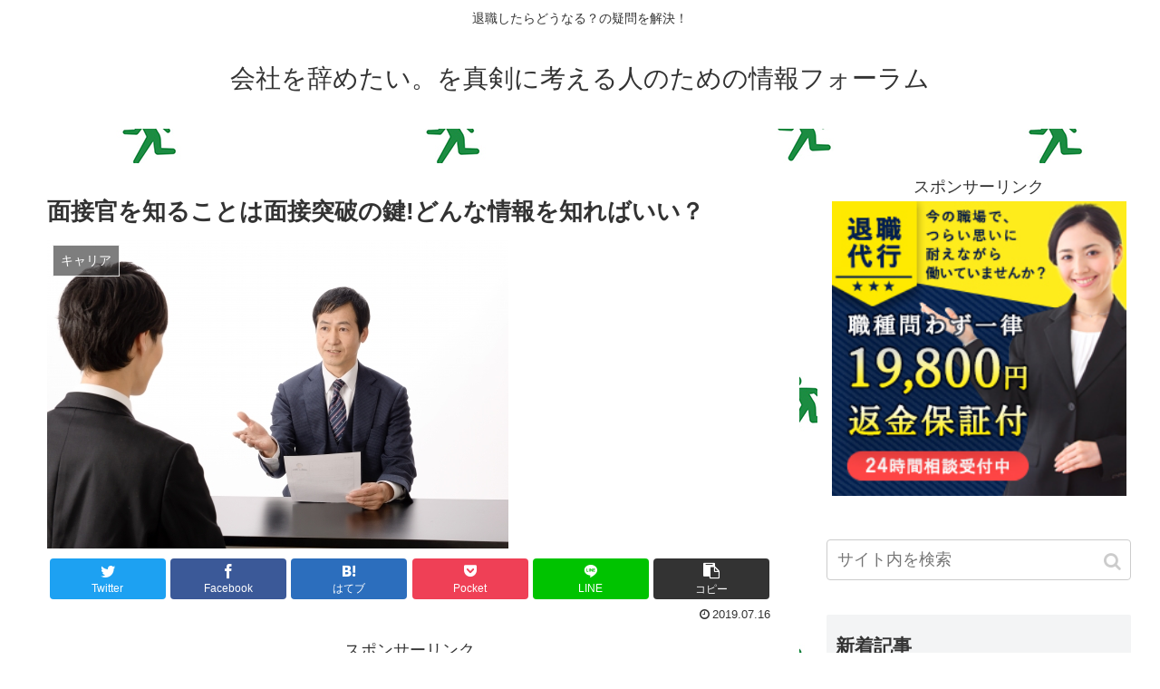

--- FILE ---
content_type: text/html; charset=UTF-8
request_url: https://2.sugoizojp.com/?p=1937
body_size: 65184
content:
<!doctype html><html lang="ja"><head><meta charset="utf-8"><meta http-equiv="X-UA-Compatible" content="IE=edge"><meta name="HandheldFriendly" content="True"><meta name="MobileOptimized" content="320"><meta name="viewport" content="width=device-width, initial-scale=1"/><title>面接官を知ることは面接突破の鍵!どんな情報を知ればいい？ | 会社を辞めたい。を真剣に考える人のための情報フォーラム</title><link rel='dns-prefetch' href='//ajax.googleapis.com'/><link rel='dns-prefetch' href='//cdnjs.cloudflare.com'/><link rel='dns-prefetch' href='//s0.wp.com'/><link rel='dns-prefetch' href='//s.w.org'/><link rel="alternate" type="application/rss+xml" title="会社を辞めたい。を真剣に考える人のための情報フォーラム &raquo; フィード" href="https://2.sugoizojp.com/?feed=rss2"/><link rel="alternate" type="application/rss+xml" title="会社を辞めたい。を真剣に考える人のための情報フォーラム &raquo; コメントフィード" href="https://2.sugoizojp.com/?feed=comments-rss2"/><link rel="alternate" type="application/rss+xml" title="会社を辞めたい。を真剣に考える人のための情報フォーラム &raquo; 面接官を知ることは面接突破の鍵!どんな情報を知ればいい？ のコメントのフィード" href="https://2.sugoizojp.com/?feed=rss2&#038;p=1937"/><link rel='stylesheet' id='wp-block-library-css' href='https://c0.wp.com/c/5.1.19/wp-includes/css/dist/block-library/style.min.css' media='all'/><link rel='stylesheet' id='open-sans-css' href='https://fonts.googleapis.com/css?family=Open+Sans%3A300italic%2C400italic%2C600italic%2C300%2C400%2C600&#038;subset=latin%2Clatin-ext&#038;ver=5.1.19' media='all'/><link rel='stylesheet' id='jetpack_css-css' href='https://c0.wp.com/p/jetpack/7.4.5/css/jetpack.css' media='all'/><script src='https://ajax.googleapis.com/ajax/libs/jquery/1.12.4/jquery.min.js?ver=1.12.4'></script><script src='https://cdnjs.cloudflare.com/ajax/libs/jquery-migrate/1.4.1/jquery-migrate.min.js?ver=1.4.1'></script><script src='https://c0.wp.com/p/jetpack/7.4.5/_inc/build/postmessage.min.js'></script><script src='https://c0.wp.com/p/jetpack/7.4.5/_inc/build/jquery.jetpack-resize.min.js'></script><link rel='shortlink' href='https://2.sugoizojp.com/?p=1937'/><link rel='dns-prefetch' href='//c0.wp.com'/><link rel='dns-prefetch' href='//jetpack.wordpress.com'/><link rel='dns-prefetch' href='//s0.wp.com'/><link rel='dns-prefetch' href='//s1.wp.com'/><link rel='dns-prefetch' href='//s2.wp.com'/><link rel='dns-prefetch' href='//public-api.wordpress.com'/><link rel='dns-prefetch' href='//0.gravatar.com'/><link rel='dns-prefetch' href='//1.gravatar.com'/><link rel='dns-prefetch' href='//2.gravatar.com'/><link rel='dns-prefetch' href='//widgets.wp.com'/><link rel="canonical" href="https://2.sugoizojp.com/?p=1937"><meta name="description" content="転職エージェントを利用すると、面接情報を口頭で、もしくはメールベースでもらうことも多くあることでしょう。しかし、その情報をどう生かしていけば良いのかわからないという方もいらっしゃるのではないでしょうか。確かに不要な情報があるのも事実ではあり"><meta name="keywords" content="キャリア"><script type="application/ld+json">performance.mark("inline-js-5-start");{"@context":"https://schema.org","@type":"Article","mainEntityOfPage":{"@type":"WebPage","@id":"https://2.sugoizojp.com/?p=1937"},"headline":"面接官を知ることは面接突破の鍵!どんな情報を知ればいい？","image":{"@type":"ImageObject","url":"https://2.sugoizojp.com/wp-content/uploads/2019/07/ed00227ace96f8060d2ee7cd892d8012_t.jpeg","width":696,"height":465},"datePublished":"2019-07-16T22:54:32+09:00","dateModified":"2019-07-16T22:54:32+09:00","author":{"@type":"Person","name":"touykousya1"},"publisher":{"@type":"Organization","name":"会社を辞めたい。を真剣に考える人のための情報フォーラム","logo":{"@type":"ImageObject","url":"https://2.sugoizojp.com/wp-content/themes/cocoon-master/images/no-amp-logo.png","width":206,"height":60}},"description":"転職エージェントを利用すると、面接情報を口頭で、もしくはメールベースでもらうことも多くあることでしょう。しかし、その情報をどう生かしていけば良いのかわからないという方もいらっしゃるのではないでしょうか。確かに不要な情報があるのも事実ではあり…"}performance.mark("inline-js-5-end");performance.measure("inline-js-5", "inline-js-5-start", "inline-js-5-end");</script><meta property="og:type" content="article"><meta property="og:description" content="転職エージェントを利用すると、面接情報を口頭で、もしくはメールベースでもらうことも多くあることでしょう。しかし、その情報をどう生かしていけば良いのかわからないという方もいらっしゃるのではないでしょうか。確かに不要な情報があるのも事実ではあり"><meta property="og:title" content="面接官を知ることは面接突破の鍵!どんな情報を知ればいい？"><meta property="og:url" content="https://2.sugoizojp.com/?p=1937"><meta property="og:image" content="https://2.sugoizojp.com/wp-content/uploads/2019/07/ed00227ace96f8060d2ee7cd892d8012_t.jpeg"><meta property="og:site_name" content="会社を辞めたい。を真剣に考える人のための情報フォーラム"><meta property="og:locale" content="ja_JP"><meta property="article:published_time" content="2019-07-16T22:54:32+09:00"/><meta property="article:modified_time" content="2019-07-16T22:54:32+09:00"/><meta property="article:section" content="キャリア"><meta name="twitter:card" content="summary_large_image"><meta name="twitter:description" content="転職エージェントを利用すると、面接情報を口頭で、もしくはメールベースでもらうことも多くあることでしょう。しかし、その情報をどう生かしていけば良いのかわからないという方もいらっしゃるのではないでしょうか。確かに不要な情報があるのも事実ではあり"><meta name="twitter:title" content="面接官を知ることは面接突破の鍵!どんな情報を知ればいい？"><meta name="twitter:url" content="https://2.sugoizojp.com/?p=1937"><meta name="twitter:image" content="https://2.sugoizojp.com/wp-content/uploads/2019/07/ed00227ace96f8060d2ee7cd892d8012_t.jpeg"><meta name="twitter:domain" content="2.sugoizojp.com"><script>performance.mark("inline-js-6-start");document.documentElement.classList.add('jetpack-lazy-images-js-enabled');performance.mark("inline-js-6-end");performance.measure("inline-js-6", "inline-js-6-start", "inline-js-6-end");</script><link rel="icon" href="https://2.sugoizojp.com/wp-content/uploads/2019/03/cropped-icon-32x32.jpg" sizes="32x32"/><link rel="icon" href="https://2.sugoizojp.com/wp-content/uploads/2019/03/cropped-icon-192x192.jpg" sizes="192x192"/><link rel="apple-touch-icon-precomposed" href="https://2.sugoizojp.com/wp-content/uploads/2019/03/cropped-icon-180x180.jpg"/><meta name="msapplication-TileImage" content="https://2.sugoizojp.com/wp-content/uploads/2019/03/cropped-icon-270x270.jpg"/><style>.entry-card,.related-entry-card{position:relative;height:100%}.entry-card-thumb,.widget-entry-card-thumb,.related-entry-card-thumb,.carousel-entry-card-thumb{float:left;margin-top:3px;position:relative}.entry-card-content,.related-entry-card-content{padding-bottom:1.2em}.entry-card-title,.related-entry-card-title{font-size:18px;margin:0;line-height:1.2;margin-bottom:5px;font-weight:bold}.entry-card-snippet,.related-entry-card-snippet{font-size:.8em;max-height:7.8em;line-height:1.3;overflow:hidden}.entry-card-meta,.related-entry-card-meta{bottom:0;position:absolute;right:0;text-align:right;line-height:1}.entry-categories-tags{margin-bottom:18px}.sns-share,.sns-follow{margin:24px 0}.sns-share-message,.sns-follow-message{text-align:center;margin-bottom:3px}body,.header,.appeal{background-position:top center;background-repeat:no-repeat;background-size:100% auto}body.ba-fixed,.ba-fixed.header,.ba-fixed.appeal{background-attachment:fixed}.entry-category,.post-date,.post-update,.post-author,.amp-back{padding:2px;display:inline;font-size:.7em}.search-edit,input[type="text"],input[type="password"],input[type="date"],input[type="datetime"],input[type="email"],input[type="number"],input[type="search"],input[type="tel"],input[type="time"],input[type="url"],textarea,select{padding:11px;border:1px solid #ccc;border-radius:4px;font-size:18px;width:100%}.fz-12px{font-size:12px}.fz-13px{font-size:13px}.fz-14px{font-size:14px}.fz-15px{font-size:15px}.fz-16px{font-size:16px}.fz-17px{font-size:17px}.fz-18px{font-size:18px}.fz-19px{font-size:19px}.fz-20px{font-size:20px}.fz-21px{font-size:21px}.fz-22px{font-size:22px}.fz-24px{font-size:24px}.fz-28px{font-size:28px}.fz-32px{font-size:32px}.fz-36px{font-size:36px}.fz-40px{font-size:40px}.fz-44px{font-size:44px}.fz-48px{font-size:48px}.fw-100{font-weight:100}.fw-200{font-weight:200}.fw-300{font-weight:300}.fw-400{font-weight:400}.fw-500{font-weight:500}.fw-600{font-weight:600}.fw-700{font-weight:700}.fw-800{font-weight:800}.fw-900{font-weight:900}.ff-meiryo{font-family:"Meiryo","Hiragino Kaku Gothic Pro","游ゴシック体","Yu Gothic",sans-serif}.ff-ms-pgothic{font-family:"MS PGothic","Hiragino Kaku Gothic Pro","游ゴシック体","Yu Gothic","Meiryo",sans-serif}.ff-noto-sans-jp{font-family:"Noto Sans JP",sans-serif}.ff-mplus-1p{font-family:"Mplus 1p",sans-serif}.ff-rounded-mplus-1c{font-family:"Rounded Mplus 1c",sans-serif}.ff-hannari{font-family:"Hannari",sans-serif}.ff-kokoro{font-family:"Kokoro",sans-serif}.ff-sawarabi-gothic{font-family:"Sawarabi Gothic",sans-serif}.ff-sawarabi-mincho{font-family:"Sawarabi Mincho",sans-serif}.sub-caption{font-family:Tunga,"Trebuchet MS",Tahoma,Verdana,"Segoe UI","游ゴシック体","Yu Gothic","Hiragino Kaku Gothic Pro","Meiryo",sans-serif;font-weight:400;font-size:.75em;opacity:.5}span.sub-caption{opacity:.8}*{padding:0;margin:0;box-sizing:border-box;word-wrap:break-word;overflow-wrap:break-word}body{font-family:"游ゴシック体","Yu Gothic","Hiragino Kaku Gothic Pro","Meiryo",sans-serif;font-size:18px;color:#333;line-height:1.8;margin:0;overflow-wrap:break-word;background-attachment:fixed}a{color:#1967d2}a:hover{color:#e53900}ol,ul{margin:1em 0;padding-left:40px}hr{color:#eee}.cf::after{clear:both;content:"";display:block}.header-container,.main,.sidebar,.footer{background-color:#fff}.wrap{width:1236px;margin:0 auto}.content-in{display:flex;justify-content:space-between;flex-wrap:wrap}.main{width:860px;margin-right:20px;padding:20px 29px;border:1px solid transparent;border-radius:4px;position:relative}.no-sidebar .content .main{margin:0;width:100%}.no-scrollable-main .main{height:100%}.main-scroll{position:-webkit-sticky;position:sticky;top:0;margin-top:2em}@media all and (-ms-high-contrast:none){.main-scroll{position:static;top:auto}.logo{height:100%}}.publisher{display:none}#wpadminbar{font-size:13px}.wp-caption{margin:1em 0}.aligncenter{display:block;margin-right:auto;margin-left:auto}.alignleft{float:left;margin-right:10px;margin-bottom:10px}.alignright{float:right;margin-left:10px;margin-bottom:10px}.wp-caption{padding-top:4px;border:1px solid #ddd;border-radius:3px;background-color:#f3f4f5;text-align:center;max-width:100%}.wp-caption-text,.gallery-caption{font-size:.8em;margin:2px}.wp-caption img{margin:0;padding:0;border:0 none}.wp-caption-dd{margin:0;padding:0 4px 5px;font-size:11px;line-height:17px}img.alignright{display:inline-block;margin:0 0 1em 1.5em}img.alignleft{display:inline-block;margin:0 1.5em 1em 0}.comment-btn{margin:24px 0;cursor:pointer}label{cursor:pointer}.sitemap li a::before{display:none}.content-top,.content-bottom{margin:1em 0}figure{margin:0}img{max-width:100%;height:auto;border:0;-webkit-backface-visibility:hidden}.circle-image img{border-radius:50%}.iwe-border p img,.iwe-border p amp-img{border:1px solid #ccc}.iwe-border-bold p img,.iwe-border-bold p amp-img{border:4px solid #eee}.iwe-shadow p img,.iwe-shadow p amp-img{box-shadow:5px 5px 15px #ddd}.iwe-shadow-paper p img,.iwe-shadow-paper p amp-img{box-shadow:0 2px 2px 0 rgba(0,0,0,.16),0 0 0 1px rgba(0,0,0,.08)}.entry-card-thumb,.author-thumb,.blogcard-thumbnail,.related-entry-card-thumb,.popular-entry-card-thumb,.new-entry-card-thumb{margin-right:1.6%}.ect-vertical-card .entry-card-thumb,.rect-vartical-card .related-entry-card-thumb{margin:0}.ib-right .blogcard-thumbnail,.eb-right .blogcard-thumbnail{margin-right:0;margin-left:1.4%}.no-thumbnail .card-thumb,.no-thumbnail .widget-entry-card-pv{display:none}.no-thumbnail .card-content,.no-thumbnail .widget-entry-cards .widget-entry-card-content{margin:0}.no-thumbnail .widget-entry-cards div.widget-entry-card-content{font-size:18px;margin-bottom:.6em}.no-thumbnail .widget-entry-cards.large-thumb-on .card-title{max-height:none;position:static}.no-thumbnail .entry-card-meta{position:static;background-color:transparent;margin-top:.4em}.no-thumbnail .entry-card-snippet,.no-thumbnail .related-entry-card-snippet{max-height:10.4em}.no-thumbnail .entry-card-day{display:inline}.no-thumbnail .entry-card-meta .entry-card-categorys{display:inline}.no-thumbnail .entry-card-meta .entry-card-categorys>span{margin-left:.6em}img.emoji{display:inline;width:1em;height:auto;vertical-align:text-bottom;margin-right:.1em}.header-in{display:flex;flex-direction:column;justify-content:center}.tagline{text-align:center;font-size:14px;margin:.6em 0}.logo{text-align:center}.logo-image span,.logo-image a{display:block}.site-name-text-link{color:#333;text-decoration:none;font-weight:normal}.site-name-text-link:hover{color:inherit}.site-name-text{font-size:28px}.logo-text{padding:20px 0 30px;font-size:1em}.logo-image{padding:10px 0;font-size:inherit}.header-container-in.hlt-top-menu{display:flex;justify-content:space-between;align-items:center;align-content:center}.header-container-in.hlt-top-menu .wrap{width:auto}.header-container-in.hlt-top-menu .header{background-image:none}.header-container-in.hlt-top-menu .logo-text{padding:0;display:flex;align-items:center;align-content:center}.header-container-in.hlt-top-menu .logo-image{padding:0;margin:0}.header-container-in.hlt-top-menu .site-name-text-link{margin:0 16px;display:block}.header-container-in.hlt-top-menu .site-name-text{font-size:22px;white-space:nowrap}.header-container-in.hlt-top-menu .tagline{display:none}.header-container-in.hlt-top-menu .logo-header{max-height:60px}.header-container-in.hlt-top-menu .logo-header .site-name{margin:0}.header-container-in.hlt-top-menu .logo-header img{max-height:60px;height:100%;width:auto}.header-container-in.hlt-top-menu amp-img{max-width:160px;max-height:60px}.header-container-in.hlt-top-menu amp-img img{height:auto}.header-container-in.hlt-top-menu .navi{width:100%}.header-container-in.hlt-top-menu.hlt-tm-small .site-name-text-link{margin:0 16px}.header-container-in.hlt-top-menu.hlt-tm-small .site-name-text{font-size:20px}.header-container-in.hlt-top-menu.hlt-tm-small .logo-header{height:40px}.header-container-in.hlt-top-menu.hlt-tm-small .navi-in>ul>li,.header-container-in.hlt-top-menu.hlt-tm-small .navi-in>ul>.menu-item-has-description>a>.caption-wrap{line-height:40px;height:40px;display:block}.header-container-in.hlt-top-menu.hlt-tm-small .item-description{display:none}.hlt-tm-right .navi-in>ul{justify-content:flex-end}.header-container-in.hlt-center-logo-top-menu{display:flex;flex-direction:column-reverse}.cl-slim #navi-in>ul li{height:40px;line-height:40px}.cl-slim #navi-in>ul li .sub-menu ul{top:-40px}.cl-slim #navi-in>ul li.menu-item-has-description>a>.caption-wrap{height:40px;line-height:16px;font-size:14px;padding-top:6px}.navi{background-color:#fff}.navi-in>ul{padding:0;margin:0;list-style:none;display:flex;flex-wrap:wrap;justify-content:center;text-align:center}.navi-in>ul li{display:block;width:176px;height:60px;line-height:60px}.navi-in>ul li:hover>ul{display:block}.navi-in>ul .menu-item-has-description>a>.caption-wrap{line-height:21.4285714286px;display:flex;flex-wrap:wrap;justify-content:center;align-items:center;align-content:center;height:60px}.navi-in>ul .menu-item-has-description>a>.caption-wrap>div{width:100%}.navi-in>ul>.menu-item-has-children{position:relative}.navi-in>ul>.menu-item-has-children>a::after{font-family:FontAwesome;content:"";padding-right:3px;position:absolute;right:3px;top:0}.navi-in>ul .sub-menu{display:none;position:absolute;margin:0;min-width:240px;list-style:none;padding:0;background-color:#fafbfc;z-index:99;text-align:left}.navi-in>ul .sub-menu li{width:auto}.navi-in>ul .sub-menu .menu-item-has-children{position:relative}.navi-in>ul .sub-menu .menu-item-has-children>a::after{font-family:FontAwesome;content:"";padding-right:3px;position:absolute;right:3px;top:0}.navi-in>ul .sub-menu a{padding-left:16px;padding-right:16px}.navi-in>ul .sub-menu ul{top:-60px;left:240px;position:relative}.navi-in a{color:#333;text-decoration:none;display:block;font-size:16px}.navi-in a:hover{background-color:#f5f8fa;transition:all .5s ease;color:#333}.navi-in a:hover>ul{display:block}.navi-in>.menu-mobile{display:none}.navi-in>.menu-mobile .sub-menu{display:none}.navi-footer-in>.menu-footer{padding:0;margin:0;list-style:none;display:flex;flex-wrap:wrap;justify-content:flex-end;text-align:center;margin:0}.navi-footer-in>.menu-footer li{width:120px;border-left:1px solid #ccc}.navi-footer-in>.menu-footer li:last-child{border-right:1px solid #ccc}.navi-footer-in a{color:#333;text-decoration:none;display:block;font-size:14px}.navi-footer-in a:hover{background-color:#f5f8fa;transition:all .5s ease;color:#333}.a-wrap{text-decoration:none;display:block;color:#333;padding:1.5%;margin-bottom:3%}.a-wrap:hover{background-color:#f5f8fa;transition:all .5s ease;color:#333}.card-thumb img{width:100%}.entry-card-thumb{width:320px}.related-entry-card-thumb{width:160px}.cat-label{position:absolute;top:.3em;left:.3em;border:1px solid #eee;font-size:11px;color:#fff;background-color:rgba(51,51,51,.7);padding:1px 5px;max-width:80%;white-space:nowrap;overflow:hidden;text-overflow:ellipsis}.entry-card-content{margin-left:330px}.entry-card-info>*{font-size:.7em;padding:2px}.post-comment-count::before{font-family:FontAwesome;content:"";padding-right:3px}.entry-category::before{font-family:FontAwesome;content:"";padding-right:3px}.entry-card-meta .entry-card-categorys{display:none}.e-card-info .post-author{display:flex;flex-wrap:wrap;justify-content:flex-end;align-items:center}.post-author-image{margin-right:3px}.post-author-image img{border-radius:50%}.e-card-info{display:flex;flex-wrap:wrap;justify-content:flex-end;align-items:center}.e-card-info>span{margin-right:4px}.ect-vertical-card{display:flex;flex-wrap:wrap;justify-content:space-between}.ect-vertical-card .entry-card-wrap{width:49.5%;display:inline-block;margin-bottom:12px}.ect-vertical-card .entry-card-wrap .entry-card-thumb{width:100%;float:none}.ect-vertical-card .entry-card-wrap .entry-card-thumb img{width:100%}.ect-vertical-card .entry-card-wrap .entry-card-content{margin:0}.ect-vertical-card .entry-card-wrap .post-date,.ect-vertical-card .entry-card-wrap .post-update{margin-right:0}.ect-vertical-card.ect-tile-card .a-wrap{margin:0 .25% 12px}.ect-vertical-card.ect-tile-card .entry-card-content{padding:0}.ect-vertical-card.ect-tile-card .card-snippet{padding:0;margin:0}.ect-vertical-card.ect-tile-card .card-meta{position:static}.ect-vertical-card.ect-tile-card .a-wrap{margin:0 .16666% 12px}.ect-2-columns>*{width:49.5%;display:inline-block}.ect-3-columns{justify-content:space-around}.ect-3-columns .entry-card-wrap{width:33%;padding:7px}.ect-3-columns .entry-card-snippet{max-height:4em;overflow:hidden}.ect-3-columns>*{width:33%;display:inline-block}.ecb-entry-border .entry-card-wrap{border:1px solid #ccc}.entry-card-day span:last-child{margin-right:0}.front-top-page .ect-big-card-first .a-wrap:first-of-type .card-thumb,.ect-big-card .card-thumb{float:none;width:100%}.front-top-page .ect-big-card-first .a-wrap:first-of-type .card-content,.ect-big-card .card-content{margin:0}.date-tags{line-height:.8;text-align:right;margin-bottom:1em}.date-tags span:last-child{margin-right:0}.post-date,.post-update,.post-author,.amp-back{margin-right:8px}.related-entry-post-date{margin-right:0}.post-date::before{font-family:FontAwesome;content:"";padding-right:3px}.post-update::before{font-family:FontAwesome;content:"";padding-right:3px}.amp-back::before{font-family:FontAwesome;content:"";padding-right:3px;padding-right:0}.breadcrumb{margin-top:20px;margin-bottom:1em;color:#777;font-size:13px}.breadcrumb div{display:inline}.breadcrumb span.sp{margin:0 10px}.breadcrumb a{text-decoration:none;color:#777}.breadcrumb.sbp-main-before,.breadcrumb.sbp-footer-before,.breadcrumb.pbp-main-before,.breadcrumb.pbp-footer-before{background-color:#fff;margin:12px auto 0;padding:5px}.breadcrumb.sbp-main-before+.content,.breadcrumb.pbp-main-before+.content{margin-top:12px}.sns-buttons{display:flex;align-items:center}.sns-buttons a{display:block;background-color:#333;text-align:center;color:#fff;text-decoration:none;border-radius:4px;height:45px}.sns-buttons a:hover{opacity:.7;color:#fff;transition:all .5s ease}.sns-share a,.sns-follow a{cursor:pointer}.bc-brand-color.sns-share .twitter-button,.bc-brand-color.sns-follow .twitter-button{background-color:#1da1f2}.bc-brand-color.sns-share .facebook-button,.bc-brand-color.sns-follow .facebook-button{background-color:#3b5998}.bc-brand-color.sns-share .hatebu-button,.bc-brand-color.sns-follow .hatebu-button{background-color:#2c6ebd}.bc-brand-color.sns-share .google-plus-button,.bc-brand-color.sns-follow .google-plus-button{background-color:#dd4b39}.bc-brand-color.sns-share .pocket-button,.bc-brand-color.sns-follow .pocket-button{background-color:#ef4056}.bc-brand-color.sns-share .line-button,.bc-brand-color.sns-follow .line-button{background-color:#00c300}.bc-brand-color.sns-share .website-button,.bc-brand-color.sns-follow .website-button{background-color:#002561}.bc-brand-color.sns-share .instagram-button,.bc-brand-color.sns-follow .instagram-button{background-color:#405de6}.bc-brand-color.sns-share .pinterest-button,.bc-brand-color.sns-follow .pinterest-button{background-color:#bd081c}.bc-brand-color.sns-share .youtube-button,.bc-brand-color.sns-follow .youtube-button{background-color:#cd201f}.bc-brand-color.sns-share .flickr-button,.bc-brand-color.sns-follow .flickr-button{background-color:#111}.bc-brand-color.sns-share .amazon-button,.bc-brand-color.sns-follow .amazon-button{background-color:#f90}.bc-brand-color.sns-share .rakuten-room-button,.bc-brand-color.sns-follow .rakuten-room-button{background-color:#c61e79}.bc-brand-color.sns-share .github-button,.bc-brand-color.sns-follow .github-button{background-color:#4078c0}.bc-brand-color.sns-share .feedly-button,.bc-brand-color.sns-follow .feedly-button{background-color:#2bb24c}.bc-brand-color.sns-share .rss-button,.bc-brand-color.sns-follow .rss-button{background-color:#f26522}.bc-brand-color-white.sns-share a,.bc-brand-color-white.sns-follow a{background-color:#fff;font-weight:500;border:1px solid #333;color:#333}.bc-brand-color-white.sns-share a:hover,.bc-brand-color-white.sns-follow a:hover{opacity:.5}.bc-brand-color-white.sns-share .twitter-button,.bc-brand-color-white.sns-follow .twitter-button{color:#1da1f2;border-color:#1da1f2}.bc-brand-color-white.sns-share .facebook-button,.bc-brand-color-white.sns-follow .facebook-button{color:#3b5998;border-color:#3b5998}.bc-brand-color-white.sns-share .hatebu-button,.bc-brand-color-white.sns-follow .hatebu-button{color:#2c6ebd;border-color:#2c6ebd}.bc-brand-color-white.sns-share .google-plus-button,.bc-brand-color-white.sns-follow .google-plus-button{color:#dd4b39;border-color:#dd4b39}.bc-brand-color-white.sns-share .pocket-button,.bc-brand-color-white.sns-follow .pocket-button{color:#ef4056;border-color:#ef4056}.bc-brand-color-white.sns-share .line-button,.bc-brand-color-white.sns-follow .line-button{color:#00c300;border-color:#00c300}.bc-brand-color-white.sns-share .website-button,.bc-brand-color-white.sns-follow .website-button{color:#002561;border-color:#002561}.bc-brand-color-white.sns-share .instagram-button,.bc-brand-color-white.sns-follow .instagram-button{color:#405de6;border-color:#405de6}.bc-brand-color-white.sns-share .pinterest-button,.bc-brand-color-white.sns-follow .pinterest-button{color:#bd081c;border-color:#bd081c}.bc-brand-color-white.sns-share .youtube-button,.bc-brand-color-white.sns-follow .youtube-button{color:#cd201f;border-color:#cd201f}.bc-brand-color-white.sns-share .flickr-button,.bc-brand-color-white.sns-follow .flickr-button{color:#111;border-color:#111}.bc-brand-color-white.sns-share .amazon-button,.bc-brand-color-white.sns-follow .amazon-button{color:#f90;border-color:#f90}.bc-brand-color-white.sns-share .github-button,.bc-brand-color-white.sns-follow .github-button{color:#4078c0;border-color:#4078c0}.bc-brand-color-white.sns-share .feedly-button,.bc-brand-color-white.sns-follow .feedly-button{color:#2bb24c;border-color:#2bb24c}.bc-brand-color-white.sns-share .rss-button,.bc-brand-color-white.sns-follow .rss-button{color:#f26522;border-color:#f26522}.ss-top{margin-top:0;margin-bottom:0}.ss-top .sns-share-message{display:none}.sns-share.ss-col-1 a{width:100%}.sns-share.ss-col-2 a{width:49%}.sns-share.ss-col-4 a{width:24%}.sns-share.ss-col-5 a{width:19%}.sns-share.ss-col-6 a{width:16%}.sns-share.ss-high-and-low-lc a,.sns-share.ss-high-and-low-cl a{display:flex;align-content:center;line-height:16px}.sns-share.ss-high-and-low-lc a .social-icon,.sns-share.ss-high-and-low-cl a .social-icon,.sns-share.ss-high-and-low-lc a .button-caption,.sns-share.ss-high-and-low-cl a .button-caption{display:block;font-size:16px;margin:0}.sns-share.ss-high-and-low-lc a .social-icon.button-caption,.sns-share.ss-high-and-low-cl a .social-icon.button-caption,.sns-share.ss-high-and-low-lc a .button-caption.button-caption,.sns-share.ss-high-and-low-cl a .button-caption.button-caption{font-size:12px}.sns-share.ss-high-and-low-lc a{flex-direction:column}.sns-share.ss-high-and-low-lc a>span{padding-top:3px}.sns-share.ss-high-and-low-cl a{flex-direction:column-reverse}.sns-share-buttons{flex-wrap:wrap;justify-content:space-around;align-content:center}.sns-share-buttons a{width:32%;margin-bottom:8px;font-size:18px;display:inline-flex;align-content:center;align-items:center;justify-content:center;position:relative}.sns-share-buttons a .button-caption{font-size:16px;margin-left:10px}.sns-share-buttons a .share-count{font-family:Arial,sans-serif;position:absolute;right:3px;bottom:3px;font-size:12px;line-height:1}.sbc-hide .share-count{display:none}.copy-info{display:none;padding:1em 2em;color:#fff;border-radius:8px;position:fixed;top:50%;left:50%;transform:translate(-50%,-50%);background-color:#333;opacity:.8;box-shadow:0 4px 8px #777}.content{margin-top:24px}.entry-title,.archive-title{font-size:26px;margin:16px 0;line-height:1.3}.archive-title span{margin-right:10px}.entry-content{margin-top:1em;margin-bottom:3em}.entry-categories-tags{font-family:"Meiryo",sans-serif}.entry-categories-tags>div{margin-bottom:.5em}.ctdt-one-row>div{display:inline-block}.ctdt-category-only .entry-tags{display:none}.ctdt-tag-only .entry-categories{display:none}.ctdt-none{display:none}.cat-link{color:#fff;text-decoration:none;display:inline-block;margin-right:5px;padding:2px 6px;font-size:12px;background-color:#333;border-radius:2px;word-break:break-all}.cat-link::before{font-family:FontAwesome;content:"";padding-right:3px}.cat-link:hover{opacity:.5;color:#fff}.tag-link,.comment-reply-link{color:#333;text-decoration:none;display:inline-block;margin-right:5px;padding:1px 5px;font-size:12px;border:1px solid #999;border-radius:2px;word-break:break-all}.tag-link::before,.comment-reply-link::before{font-family:FontAwesome;content:"";padding-right:3px}.tag-link:hover,.comment-reply-link:hover{background-color:#f5f8fa;transition:all .5s ease;color:#333}p,.paragraph{margin:1.2em 0}table{margin-bottom:20px;max-width:100%;width:100%;border-collapse:collapse;border-spacing:0}table th{background-color:#f3f4f5}table tr:nth-of-type(2n+1){background-color:#fafbfc}table th,table td{border:1px solid #ddd;padding:6px}.scrollable-table{-webkit-overflow-scrolling:touch}.scrollable-table table{border-collapse:collapse;max-width:100%}.scrollable-table th{background-color:#eee}.scrollable-table th,.scrollable-table td{border:solid 1px #ccc;padding:3px 5px;white-space:nowrap}.scrollable-table{overflow-x:auto;margin-bottom:1em}.article dl{margin:1em 0}.article dd{margin-left:40px}.article ul li,.article ol li{margin:.2em}.article ul ul,.article ul ol,.article ol ul,.article ol ol{margin:0}.article h1,.article h2,.article h3,.article h4,.article h5,.article h6{line-height:1.25;font-weight:bold}.article h2,.article h3,.article h4,.article h5,.article h6{margin:2.4em 0 1em}.article h4,.article h5,.article h6{font-size:20px;padding:6px 10px}.article h2{font-size:24px;padding:25px;background-color:#f3f4f5;border-radius:2px}.article h3{border-left:6px solid #777;border-right:1px solid #ccc;border-top:1px solid #ccc;border-bottom:1px solid #ccc;font-size:22px;padding:6px 20px}.article h4{border-top:2px solid #ccc;border-bottom:2px solid #ccc}.article h5{border-bottom:2px solid #ccc}.article h6{border-bottom:1px solid #ccc}.article .column-wrap h1,.article .column-wrap h2,.article .column-wrap h3,.article .column-wrap h4,.article .column-wrap h5,.article .column-wrap h6{margin-top:0}blockquote{background-color:#fafbfc;border:1px solid #ccc;margin:1em 0;padding:10px 1.2em;position:relative}blockquote::before,blockquote::after{color:#C8C8C8;font-family:serif;position:absolute;font-size:300%}blockquote::before{content:"“";line-height:1.1;left:10px;top:0}blockquote::after{content:"”";line-height:0;right:10px;bottom:0}.footer-meta{font-size:.8em;text-align:right}.author-info .post-author{font-size:14px}.author-info::before{font-family:FontAwesome;content:"";padding-right:3px;padding-right:0}.content-only .header-container,.content-only .appeal,.content-only .carousel,.content-only .ad-area,.content-only .sns-share,.content-only .date-tags,.content-only .sns-follow,.content-only .article-footer,.content-only .under-entry-content,.content-only .breadcrumb,.content-only .main-scroll,.content-only .footer,.content-only .go-to-top-button,.content-only .notice-area,.content-only .content-top,.content-only .content-bottom{display:none}span.external-icon,span.internal-icon{margin-left:3px;font-size:.8em}.login-user-only{text-align:center;padding:2em;background-color:#fafbfc;border:1px solid #ccc;margin:1em 0}.no-post-date .post-date,.no-post-update .post-update,.no-post-author .author-info{display:none}.eye-catch-wrap{display:flex}.eye-catch{position:relative;margin-bottom:.6em;max-width:100%}.eye-catch .cat-label{position:absolute;right:auto;top:.4em;bottom:auto;left:.4em;font-size:14px;padding:4px 8px;opacity:.9;border:1px solid #eee}.eye-catch img{vertical-align:bottom}.eye-catch-caption{color:#fff;position:absolute;bottom:0;padding:.2em .6em;text-align:right;width:100%;font-size:.9em;background:linear-gradient(180deg,transparent,#555);opacity:.9;padding-top:2em}@media all and (-ms-high-contrast:none){.eye-catch-wrap{display:block}}.show-pinterest-button .eye-catch:hover .cat-label{display:none}.ad-area{text-align:center;margin-bottom:1.8em;overflow:hidden}.entry-content .ad-area{margin:1em 0}.ad-label-invisible .ad-label{display:none}.ad-content-top{margin-top:1em}.ad-responsive ins{width:100%}.ad-single-rectangle .ad-responsive,.ad-dabble-rectangle .ad-responsive{max-width:336px;margin:auto}.ad-dabble-rectangle .ad-wrap{display:flex}.ad-dabble-rectangle .ad-responsive{width:336px}@media screen and (max-width:692px){.ad-dabble-rectangle .ad-responsive{width:300px}}@media screen and (max-width:626px){.ad-dabble-rectangle .ad-responsive{width:250px}}@media screen and (max-width:556px){.ad-dabble-rectangle .ad-wrap{display:block}.ad-dabble-rectangle .ad-responsive{width:auto;max-width:none;margin:auto}.ad-dabble-rectangle .ad-additional-double{display:none}}.sidebar .ad-additional-double{display:none}.sidebar .ad-additional-vertical{display:none}@media screen and (max-width:768px){.sidebar .ad-vertical .ad-usual{display:none}.sidebar .ad-vertical .ad-additional-vertical{display:block}}.blogcard-wrap{margin:24px auto;padding:0;width:90%;background-color:#fff}.blogcard{padding:1.4% 2% 1.8%;border:1px solid #ccc;border-radius:4px;line-height:1.3;position:relative}.blogcard-thumbnail{float:left;margin-top:3px;width:160px}.blogcard-thumbnail img{width:100%}.blogcard-content{margin-left:170px;max-height:140px;min-height:100px;overflow:hidden}.blogcard-title{font-weight:bold}.blogcard-snipet{font-size:.8em}.blogcard-footer{clear:both;font-size:.8em;padding-top:.6%}.blogcard-site{float:left;display:flex;align-content:center}.blogcard-date{float:right;display:flex;align-content:center}.blogcard-favicon{margin-right:4px;margin-top:2px}.ib-right .blogcard-thumbnail,.eb-right .blogcard-thumbnail{float:right;margin-left:1.6%}.ib-right .blogcard-content,.eb-right .blogcard-content{margin-left:0;margin-right:170px}.toc{border:1px solid #ccc;font-size:.9em;line-height:1.5;padding:1em;margin-bottom:1em;display:table}.toc ul,.toc ol{padding-left:20px;margin-top:.5em}.toc ul{list-style:none;padding-left:5px}.toc a{color:#333;text-decoration:none}.toc a:hover{text-decoration:underline}.toc-center{margin:1em auto}.toc-title{font-size:1.1em;text-align:center;display:block;padding:2px 16px}.toc-widget-box .toc-title{display:none}.toc-widget-box .toc-content{visibility:visible;opacity:1;height:100%}.nwa .toc{border:0;padding:0 1em}.toc.tnt-number-detail>ol{padding-left:0}.toc.tnt-number-detail ol{list-style:none}.toc.tnt-number-detail ol li:before{margin-right:6px}.toc.tnt-number-detail ol>li{counter-increment:c-h2;counter-reset:c-h3}.toc.tnt-number-detail ol>li:before{content:counter(c-h2)"."}.toc.tnt-number-detail ol>li>ol>li{counter-increment:c-h3;counter-reset:c-h4}.toc.tnt-number-detail ol>li>ol>li:before{content:counter(c-h2)"." counter(c-h3)"."}.toc.tnt-number-detail ol>li>ol>li>ol>li{counter-increment:c-h4;counter-reset:c-h5}.toc.tnt-number-detail ol>li>ol>li>ol>li:before{content:counter(c-h2)"." counter(c-h3)"." counter(c-h4)"."}.toc.tnt-number-detail ol>li>ol>li>ol>li>ol>li{counter-increment:c-h5;counter-reset:c-h6}.toc.tnt-number-detail ol>li>ol>li>ol>li>ol>li:before{content:counter(c-h2)"." counter(c-h3)"." counter(c-h4)"." counter(c-h5)"."}.toc.tnt-number-detail ol>li>ol>li>ol>li>ol>li>ol>li{counter-increment:c-h6}.toc.tnt-number-detail ol>li>ol>li>ol>li>ol>li>ol>li:before{content:counter(c-h2)"." counter(c-h3)"." counter(c-h4)"." counter(c-h5)"." counter(c-h6)"."}.sidebar{width:356px;border:1px solid transparent;padding:9px;border-radius:4px;background-color:#fff}.sidebar h3{background-color:#f3f4f5;padding:16px 10px;margin:16px 0;border-radius:2px}.no-scrollable-sidebar .sidebar{height:100%}.sidebar-scroll{position:-webkit-sticky;position:sticky;top:0}.no-sidebar .sidebar{display:none}.sidebar-left .content-in{flex-direction:row-reverse}.nwa .ranking-item-img-desc,.nwa .ranking-item-link-buttons{display:block}.nwa .ranking-item-img-desc a,.nwa .ranking-item-link-buttons a{padding:6px 0}.nwa .ranking-item-image-tag{max-width:100%;text-align:center;display:flex;justify-content:center}.nwa .ranking-item-name-text,.nwa .widget_item_ranking .main-widget-label{font-size:20px}.nwa .ranking-item-description p{font-size:.9em}.nwa .blogcard-wrap{width:auto}label.screen-reader-text{display:none}.widget{margin-bottom:38px}.widget ul{padding:0;margin:0;list-style:none}.tagcloud{display:flex;flex-wrap:wrap}.tagcloud a{background-color:#fff;border:1px solid #ddd;border-radius:2px;color:#555;display:inline-block;padding:3px 8px;text-decoration:none;font-size:12px;margin:2px;flex:1 1 auto;display:flex;justify-content:space-between}.tagcloud a:hover{background-color:#f5f8fa;transition:all .5s ease;color:#333}.tagcloud a .tag-caption{word-break:break-all}.tagcloud a .tag-caption::before{font-family:FontAwesome;content:"";padding-right:3px}.tagcloud a .tag-link-count{margin-left:8px}.widget_recent_entries ul,.widget_categories ul,.widget_archive ul,.widget_pages ul,.widget_meta ul,.widget_rss ul,.widget_nav_menu ul{padding:0;margin:0;list-style:none}.widget_recent_entries ul li ul,.widget_categories ul li ul,.widget_archive ul li ul,.widget_pages ul li ul,.widget_meta ul li ul,.widget_rss ul li ul,.widget_nav_menu ul li ul{padding-left:20px;margin:0}.widget_recent_entries ul li a,.widget_categories ul li a,.widget_archive ul li a,.widget_pages ul li a,.widget_meta ul li a,.widget_rss ul li a,.widget_nav_menu ul li a{color:#333;text-decoration:none;padding:10px 0;display:block;padding-right:4px;padding-left:4px}.widget_recent_entries ul li a:hover,.widget_categories ul li a:hover,.widget_archive ul li a:hover,.widget_pages ul li a:hover,.widget_meta ul li a:hover,.widget_rss ul li a:hover,.widget_nav_menu ul li a:hover{background-color:#f5f8fa;transition:all .5s ease;color:#333}.widget_recent_entries ul li a .post-count,.widget_categories ul li a .post-count,.widget_archive ul li a .post-count,.widget_pages ul li a .post-count,.widget_meta ul li a .post-count,.widget_rss ul li a .post-count,.widget_nav_menu ul li a .post-count{display:block;float:right}.widget_recent_comments li{padding:10px 0}.calendar_wrap{margin:20px 0}#wp-calendar{border-collapse:collapse;border-top-width:1px;border-right-width:1px;border-top-style:solid;border-right-style:solid;border-top-color:#ddd;border-right-color:#ddd;width:100%;max-width:400px}#wp-calendar caption{font-weight:bold;text-align:center}#wp-calendar #today{background-color:#ffe6b2}#wp-calendar #today a{background-color:#ffe6b2}#wp-calendar #today a:hover{background-color:#ffd67e}#wp-calendar tr:nth-of-type(2n+1){background-color:transparent}#wp-calendar th{border-bottom-width:1px;border-left-width:1px;border-bottom-style:solid;border-left-style:solid;border-bottom-color:#ddd;border-left-color:#ddd}#wp-calendar td{text-align:center;padding:0;border-bottom-width:1px;border-left-width:1px;border-bottom-style:solid;border-left-style:solid;border-bottom-color:#ddd;border-left-color:#ddd}#wp-calendar td a{color:#333;display:block;background-color:#ffface}#wp-calendar td a:hover{background-color:#fff69b}.widget-entry-cards .a-wrap{padding:5px 3px;line-height:1.3;margin-bottom:4px}.widget-entry-cards .widget-entry-card{font-size:.8em;position:relative}.widget-entry-cards figure{width:120px}.widget-entry-cards .widget-entry-card-content{margin-left:124px}.widget-entry-cards .widget-entry-card-pv{margin-left:5px;font-style:italic;font-size:.8em}.widget-entry-cards.not-default .a-wrap{max-width:400px}.widget-entry-cards.not-default .e-card{font-size:18px}.widget-entry-cards.not-default figure{float:none;width:100%}.widget-entry-cards.not-default figure img{width:100%}.widget-entry-cards.not-default .card-content{margin:0 0 .5em}.widget-entry-cards.not-default .widget-entry-card-pv{opacity:.7;position:absolute;top:0;right:0;padding:3px 6px;background-color:#333;color:#fff}.widget-entry-cards.large-thumb-on .a-wrap:hover{opacity:.7}.widget-entry-cards.large-thumb-on .e-card{position:relative}.widget-entry-cards.large-thumb-on .card-content{margin:0}.widget-entry-cards.large-thumb-on .card-title{position:absolute;width:100%;bottom:0;padding:10px 5px;background-color:rgba(51,51,51,.7);color:#fff;max-height:30%;overflow:hidden}.widget-entry-cards.ranking-visible{counter-reset:p-rank}.widget-entry-cards.ranking-visible .no-1 .card-thumb::before{background:#cca11f}.widget-entry-cards.ranking-visible .no-2 .card-thumb::before{background:#b1b1b3}.widget-entry-cards.ranking-visible .no-3 .card-thumb::before{background:#b37036}.widget-entry-cards.ranking-visible .card-thumb{counter-increment:p-rank}.widget-entry-cards.ranking-visible .card-thumb::before{content:counter(p-rank);position:absolute;top:0;left:0;padding:4px;width:18px;height:18px;line-height:18px;background-color:#666;color:#fff;opacity:.9;text-align:center;font-size:14px;font-family:Arial,sans-serif;z-index:1}.recent-comments{line-height:1.3}.recent-comments .a-wrap:hover .recent-comment-content{background-color:#f5f8fa;transition:all .5s ease;color:#333}.recent-comment-avatar{float:left;margin-right:10px}.recent-comment-author{font-weight:bold}.recent-comment-info,.recent-comment-article{font-size:16px}.recent-comment-article{margin-top:3px}.recent-comment-article::before{font-family:FontAwesome;content:"";padding-right:3px}.recent-comment-content{position:relative;background:#fff;border:1px solid #ccc;padding:6px;margin-top:4px;font-size:.9em;border-radius:5px}.recent-comment-content::after,.recent-comment-content::before{bottom:100%;left:18px;border:solid transparent;content:" ";height:0;width:0;position:absolute;pointer-events:none}.recent-comment-content::after{border-color:rgba(255,255,255,0);border-bottom-color:#fff;border-width:6px;margin-left:-6px}.recent-comment-content::before{border-color:rgba(221,221,221,0);border-bottom-color:#ccc;border-width:9px;margin-left:-9px}.sidebar .sns-follow-buttons,.footer .sns-follow-buttons{flex-wrap:wrap;justify-content:space-between}.sidebar .sns-follow-buttons a,.footer .sns-follow-buttons a{width:49%;margin-right:0}.widget_mobile_text,.widget_mobile_ad{display:none}.widget h2{font-size:20px}.badge,.ref,.reffer,.sankou,.badge-red,.badge-pink,.badge-purple,.badge-blue,.badge-green,.badge-yellow,.badge-brown,.badge-grey{color:#fff;padding:1px 5px 0;border-radius:2px;font-size:12px}.badge,.ref,.reffer,.sankou{background-color:#f39800}.badge-red{background-color:#e60033}.badge-pink{background-color:#e95295}.badge-purple{background-color:#884898}.badge-blue{background-color:#0095d9}.badge-green{background-color:#3eb370}.badge-yellow{background-color:#ffd900}.badge-brown{background-color:#954e2a}.badge-grey{background-color:#949495}.bold{font-weight:bold}.red{color:#e60033}.bold-red{font-weight:bold;color:#e60033}.blue{color:#0095d9}.bold-blue{font-weight:bold;color:#0095d9}.green{color:#3eb370}.bold-green{font-weight:bold;color:#3eb370}.red-under{border-bottom:2px solid red}.marker{background-color:#ff9}.marker-red{background-color:#ffd0d1}.marker-blue{background-color:#a5d7f9}.marker-under{background:linear-gradient(transparent 60%,#ff6 60%)}.marker-under-red{background:linear-gradient(transparent 60%,#ffb6b9 60%)}.marker-under-blue{background:linear-gradient(transparent 60%,#a8dafb 60%)}.strike{text-decoration:line-through}.keyboard-key{background-color:#f9f9f9;background-image:-moz-linear-gradient(center top,#eee,#f9f9f9,#eee);border:1px solid #777;border-radius:2px;box-shadow:1px 2px 2px #ddd;font-family:inherit;font-size:.85em;padding:1px 3px}.primary-box,.sp-primary,.primary{color:#004085;background-color:#cce5ff;border-color:#b8daff;padding:15px;border-radius:4px;margin-bottom:20px}.success-box,.sp-success,.success{color:#155724;background-color:#d4edda;border-color:#c3e6cb;padding:15px;border-radius:4px;margin-bottom:20px}.info-box,.sp-info,.info{color:#0c5460;background-color:#d1ecf1;border-color:#bee5eb;padding:15px;border-radius:4px;margin-bottom:20px}.warning-box,.sp-warning,.warning{color:#856404;background-color:#fff3cd;border-color:#ffeeba;padding:15px;border-radius:4px;margin-bottom:20px}.danger-box,.sp-danger,.danger{color:#721c24;background-color:#f8d7da;border-color:#f5c6cb;padding:15px;border-radius:4px;margin-bottom:20px}.secondary-box{color:#383d41;background-color:#e2e3e5;border-color:#d6d8db;padding:15px;border-radius:4px;margin-bottom:20px}.light-box{color:#818182;background-color:#fefefe;border-color:#fdfdfe;padding:15px;border-radius:4px;margin-bottom:20px}.dark-box{color:#1b1e21;background-color:#d6d8d9;border-color:#c6c8ca;padding:15px;border-radius:4px;margin-bottom:20px}.information-box,.question-box,.alert-box,.information,.question,.alert,.memo-box,.comment-box,.common-icon-box{padding:20px 20px 20px 72px;border-radius:4px;position:relative;display:block;margin-top:1em;margin-bottom:1em}.block-box p:first-child{margin-top:0}.block-box p:last-child{margin-bottom:0}.block-box ol,.block-box ul{margin:0}.information-box,.information{background:#f3fafe;border:1px solid #bde4fc}.question-box,.question{background:#fff7cc;border:1px solid #ffe766}.alert-box,.alert{background:#fdf2f2;border:1px solid #f6b9b9}.memo-box{background:#ebf8f4;border:1px solid #8dd7c1}.comment-box{background:#fefefe;border:1px solid #ccd}.ok-box{background:#f2fafb;border:1px solid #3cb2cc}.ng-box{background:#ffe7e7;border:1px solid #dd5454}.good-box{background:#f7fcf7;border:1px solid #98e093}.bad-box{background:#fff1f4;border:1px solid #eb6980}.profile-box{background:#fefefe;border:1px solid #ccd}.information-box::before,.question-box::before,.alert-box::before,.information::before,.question::before,.alert::before,.memo-box::before,.comment-box::before,.common-icon-box::before{font-family:"FontAwesome";font-size:50px;position:absolute;top:-13px;left:13px;padding-right:.15em;line-height:1em;top:50%;margin-top:-.5em;width:44px;text-align:center}.information-box::before,.information::before{content:'\f05a';color:#87cefa;border-right:1px solid #bde4fc}.question-box::before,.question::before{content:'\f059';color:gold;border-right:1px solid #ffe766}.alert-box::before,.alert::before{content:'\f06a';color:#f3aca9;border-right:1px solid #f6b9b9}.memo-box::before{content:'\f040';color:#7ad0b6;border-right:1px solid #8dd7c1;font-size:36px}.comment-box::before,.profile-box::before{content:'\f0e5';color:#999;border-right:1px solid #ccd;font-size:36px}.profile-box::before{content:'\f007'}.ok-box::before{content:'\f10c';color:#3cb2cc;border-right:1px solid #3cb2cc;font-size:36px}.ng-box::before{content:'\f00d';color:#dd5454;border-right:1px solid #dd5454;font-size:36px}.good-box::before{content:'\f164';color:#98e093;border-right:1px solid #98e093;font-size:36px}.bad-box::before{content:'\f165';color:#eb6980;border-right:1px solid #eb6980;font-size:36px}#wpadminbar .alert::before{display:none}@media screen and (max-width:440px){.information-box,.question-box,.alert-box,.information,.question,.alert,.memo-box,.comment-box,.common-icon-box{padding:26px 6px 6px}.information-box::before,.question-box::before,.alert-box::before,.information::before,.question::before,.alert::before,.memo-box::before,.comment-box::before,.common-icon-box::before{padding:0;top:.7em;left:50%;margin-left:-.5em;font-size:18px;border:0;width:auto}.container .blank-box{margin-left:0;margin-right:0}}.blank-box{border:2px solid #999;padding:1.2em 1em;margin:1em 2%}.blank-box ol,.blank-box ul{margin:0}.blank-box.bb-yellow{border-color:#fc9f4d}.blank-box.bb-red{border-color:#d05a6e}.blank-box.bb-blue{border-color:#2ea9df}.blank-box.bb-green{border-color:#3eb370}.blank-box.bb-tab{position:relative;margin-top:2em}.blank-box.bb-tab::before{background-color:#999;font-family:FontAwesome,Aharoni,"Arial Black",Impact,Arial,sans-serif;position:absolute;font-size:.8em;top:-1.8em;left:-2px;padding:0 1em 0 .8em;color:#fff;border-radius:6px 6px 0 0}.blank-box.bb-tab.bb-yellow::before{background-color:#fc9f4d}.blank-box.bb-tab.bb-red::before{background-color:#d05a6e}.blank-box.bb-tab.bb-blue::before{background-color:#2ea9df}.blank-box.bb-tab.bb-green::before{background-color:#3eb370}.blank-box.sticky{border-width:0 0 0 6px;border-color:#777;background-color:#f3f4f5}.blank-box.sticky.st-yellow{border-color:#FFA103;background-color:#ffeac7}.blank-box.sticky.st-red{border-color:#CD3740;background-color:#F5DADC}.blank-box.sticky.st-blue{border-color:#06c;background-color:#E5F2FF}.blank-box.sticky.st-green{border-color:#028760;background-color:#CBEFE4}.bb-check::before{content:"\f00c  CHECK"}.bb-comment::before{content:"\f075  COMMENT"}.bb-point::before{content:"\f0eb  POINT"}.bb-tips::before{content:"\f19d  TIPS"}.bb-hint::before{content:"\f0f3  HINT"}.bb-pickup::before{content:"\f005  PICKUP"}.bb-bookmark::before{content:"\f02e  BOOKMARK"}.bb-memo::before{content:"\f040  MEMO"}.bb-download::before{content:"\f019  DOWNLOAD"}.bb-break::before{content:"\f0f4  BREAK"}.bb-amazon::before{content:"\f270  AMAZON"}.bb-ok::before{content:"\f10c  OK"}.bb-ng::before{content:"\f00d  NG"}.bb-good::before{content:"\f164  GOOD"}.bb-bad::before{content:"\f165  BAD"}.bb-profile::before{content:"\f007  PROFILE"}.search-form{margin:3em 0}.search-form>div{border:1px solid #555;border-radius:2px;padding:5px;margin-left:10px;display:inline-block}.search-form div.sform{min-width:280px;background-color:#fff}.search-form div.sbtn{background-color:#15E;color:#fff;padding-left:20px;padding-right:30px;position:absolute}.search-form div.sbtn:before{content:"\f002";font-family:FontAwesome;margin-right:7px}.search-form div.sbtn:after{content:"\f25a";font-family:FontAwesome;color:#000;position:absolute;bottom:-1.4em;font-size:25px}@media screen and (max-width:450px){.search-form div{padding:3px 5px;font-size:75%}.search-form div.sform{min-width:180px}.search-form div.sbtn{padding-left:5px;padding-right:10px}.search-form div.sbtn:after{font-size:20px;margin-left:-10px}}.btn-wrap{min-height:2em}.btn-wrap img[width="1"] {position:absolute;bottom:0;right:0}.btn,.ranking-item-link-buttons a,.btn-wrap>a,.wp-block-freeform .btn-wrap>a{color:#fff;font-weight:bold;border-radius:4px;display:inline-block;cursor:pointer;line-height:normal;padding:10px 16px;text-decoration:none;text-align:center;font-size:14px;border:2px solid transparent;position:relative}.btn amp-img,.ranking-item-link-buttons a amp-img,.btn-wrap>a amp-img,.wp-block-freeform .btn-wrap>a amp-img{position:absolute}.btn:before,.ranking-item-link-buttons a:before,.btn:after,.ranking-item-link-buttons a:after,.btn-wrap>a:before,.btn-wrap>a:after{font-family:FontAwesome;margin-right:12px}#container .btn:hover,#container .ranking-item-link-buttons a:hover,.ranking-item-link-buttons #container a:hover,#container .btn-wrap>a:hover{color:#333;background-color:#fff;border:2px solid #000;transition:all .5s ease}.btn-m,.btn-wrap.btn-wrap-m>a{padding:14px 45px;font-size:16px}.btn-l,.ranking-item-link-buttons a,.btn-wrap.btn-wrap-l>a{padding:14px 20px;font-size:18px;margin:1em;display:flex;justify-content:center;align-items:center}.btn-l::after,.ranking-item-link-buttons a::after,.btn-wrap.btn-wrap-l>a::after{content:"\f105";position:absolute;right:0;font-size:20px}.btn-white,.btn-wrap.btn-wrap-white>a{color:#333;background-color:#fff}#container .btn-white:hover,#container .btn-wrap.btn-wrap-white>a:hover{color:#333}.btn-red,.ranking-item-link a,.btn-wrap.btn-wrap-red>a{background-color:#e60033}.btn-pink,.btn-wrap.btn-wrap-pink>a{background-color:#e95295}.btn-purple,.btn-wrap.btn-wrap-purple>a{background-color:#884898}.btn-deep,.btn-wrap.btn-wrap-deep>a{background-color:#673ab7}.btn-indigo,.btn-wrap.btn-wrap-indigo>a{background-color:#3f51b5}.btn-blue,.ranking-item-detail a,.btn-wrap.btn-wrap-blue>a{background-color:#0095d9}.btn-light-blue,.btn-wrap.btn-wrap-light-blue>a{background-color:#03a9f4}.btn-cyan,.btn-wrap.btn-wrap-cyan>a{background-color:#00bcd4}.btn-teal,.btn-wrap.btn-wrap-teal>a{background-color:#009688}.btn-green,.btn-wrap.btn-wrap-green>a{background-color:#3eb370}.btn-light-green,.btn-wrap.btn-wrap-light-green>a{background-color:#8bc34a}.btn-lime,.btn-wrap.btn-wrap-lime>a{background-color:#cddc39}.btn-yellow,.btn-wrap.btn-wrap-yellow>a{background-color:#ffd900}.btn-amber,.btn-wrap.btn-wrap-amber>a{background-color:#ffc107}.btn-orange,.btn-wrap.btn-wrap-orange>a{background-color:#ff9800}.btn-deep-orange,.btn-wrap.btn-wrap-deep-orange>a{background-color:#ff5722}.btn-brown,.btn-wrap.btn-wrap-brown>a{background-color:#954e2a}.btn-grey,.btn-wrap.btn-wrap-grey>a{background-color:#949495}.btn-blue-grey,.btn-wrap.btn-wrap-blue-grey>a{background-color:#607d8b}.btn-arrow-right:before,.btn-wrap.btn-wrap-arrow-right>a:before{content:"\f061"}.btn-chevron-right:before,.btn-wrap.btn-wrap-chevron-circle-right>a:before{content:"\f054"}.btn-angle-right:before,.btn-wrap.btn-wrap-angle-right>a:before{content:"\f105"}.btn-caret-right:before,.btn-wrap.btn-wrap-caret-right>a:before{content:"\f0da"}.btn-long-arrow-right:before,.btn-wrap.btn-wrap-long-arrow-right>a:before{content:"\f178"}.btn-chevron-circle-right:before,.btn-wrap.btn-wrap-chevron-circle-right>a:before{content:"\f138"}.btn-angle-double-right:before,.btn-wrap.btn-wrap-angle-double-right>a:before{content:"\f101"}.btn-arrow-circle-right:before,.btn-wrap.btn-wrap-arrow-circle-right>a:before{content:"\f0a9"}.btn-hand-o-right:before,.btn-wrap.btn-wrap-hand-o-right>a:before{content:"\f0a4"}.btn-arrow-circle-o-right:before,.btn-wrap.btn-wrap-arrow-circle-o-right>a:before{content:"\f18e"}.btn-caret-square-o-right:before,.btn-wrap.btn-wrap-caret-square-o-right>a:before{content:"\f152"}.micro-copy.alignleft{float:none;margin-right:0;text-align:left}.micro-copy.alignright{float:none;margin-left:0;text-align:right}.micro-copy.aligncenter{text-align:center}.micro-top{font-size:.8em;margin-bottom:-1.2em;margin-top:1em}.micro-bottom{font-size:.8em;margin-top:-1.2em;margin-bottom:1em}.micro-center{text-align:center}.micro-right{text-align:right}.micro-balloon{position:relative;background:#fff;border:1px solid #999;border-radius:4px;padding:3px 12px;display:table;font-size:.8em}.micro-balloon:after,.micro-balloon:before{top:calc(100% - 1px);left:50%;border:solid transparent;content:" ";height:0;width:0;position:absolute;pointer-events:none}.micro-balloon:after{border-top-color:#fff;border-width:7px;margin-left:-7px}.micro-balloon:before{border-top-color:#999;border-width:8px;margin-left:-8px}.micro-balloon-center{margin-left:auto;margin-right:auto}.micro-balloon-right{margin-left:auto}.micro-bottom.micro-balloon{margin-top:-.5em}.micro-bottom.micro-balloon:after,.micro-bottom.micro-balloon:before{bottom:calc(100% - 1px);top:auto}.micro-bottom.micro-balloon:after{border-bottom-color:#fff;border-top-color:transparent}.micro-bottom.micro-balloon:before{border-bottom-color:#999;border-top-color:transparent}.micro-copy.alignleft,.micro-copy.alignright{float:none}.micro-copy.alignright{margin-left:auto}.mc-circle{border-radius:2em}.micro-balloon.mc-yellow{background-color:#fc9f4d;color:#fff;border:0}.micro-balloon.mc-yellow.micro-bottom::after{border-bottom-color:#fc9f4d;border-top-color:transparent}.micro-balloon.mc-yellow::before{border-top-color:transparent;border-bottom-color:transparent}.micro-balloon.mc-yellow::after{border-top-color:#fc9f4d}.micro-balloon.mc-red{background-color:#d05a6e;color:#fff;border:0}.micro-balloon.mc-red.micro-bottom::after{border-bottom-color:#d05a6e;border-top-color:transparent}.micro-balloon.mc-red::before{border-top-color:transparent;border-bottom-color:transparent}.micro-balloon.mc-red::after{border-top-color:#d05a6e}.micro-balloon.mc-blue{background-color:#2ea9df;color:#fff;border:0}.micro-balloon.mc-blue.micro-bottom::after{border-bottom-color:#2ea9df;border-top-color:transparent}.micro-balloon.mc-blue::before{border-top-color:transparent;border-bottom-color:transparent}.micro-balloon.mc-blue::after{border-top-color:#2ea9df}.micro-balloon.mc-green{background-color:#3eb370;color:#fff;border:0}.micro-balloon.mc-green.micro-bottom::after{border-bottom-color:#3eb370;border-top-color:transparent}.micro-balloon.mc-green::before{border-top-color:transparent;border-bottom-color:transparent}.micro-balloon.mc-green::after{border-top-color:#3eb370}.blogcard-type .blogcard::before{font-family:FontAwesome;position:absolute;top:-1.1em;left:2%;font-size:.7em;padding:2px .6em 3px;background-color:#333;color:#fff;border-radius:2px;white-space:pre;letter-spacing:.06em}.bct-related .blogcard::before{content:" 関連記事"}.bct-reference .blogcard::before{content:" 参考記事"}.bct-popular .blogcard::before{content:" 人気記事"}.bct-pickup .blogcard::before{content:" ピックアップ"}.bct-check .blogcard::before{content:" チェック"}.bct-together .blogcard::before{content:" あわせて読みたい"}.bct-detail .blogcard::before{content:" 詳細はこちら"}.bct-official .blogcard::before{content:" 公式サイト"}.button-block{float:none;margin:1em 0}.button-block.alignleft{text-align:left}.button-block.aligncenter{text-align:center}.button-block.alignright{text-align:right}.block-box-label{display:flex}.block-box-label::before{margin-right:.3em}.caption-box{margin:1.2em 0;border:2px solid #eee;border-radius:4px}.caption-box-label{padding:.2em .8em;background-color:#eee}.caption-box-content{padding:.4em .8em}.cb-yellow.caption-box{border-color:#fc9f4d}.cb-yellow .caption-box-label{background-color:#fc9f4d;color:#fff}.cb-red.caption-box{border-color:#d05a6e}.cb-red .caption-box-label{background-color:#d05a6e;color:#fff}.cb-blue.caption-box{border-color:#2ea9df}.cb-blue .caption-box-label{background-color:#2ea9df;color:#fff}.cb-green.caption-box{border-color:#3eb370}.cb-green .caption-box-label{background-color:#3eb370;color:#fff}.tab-caption-box{margin:1.2em 0}.tab-caption-box-label{padding:0 .8em;font-size:.9em;background-color:#eee;display:inline-block;border-top-left-radius:8px;border-top-right-radius:8px}.tab-caption-box-content{margin-top:-3px;border:3px solid #eee;padding:.4em .8em;border-radius:8px;border-top-left-radius:0}.tcb-yellow .tab-caption-box-label{background-color:#fc9f4d;color:#fff}.tcb-yellow .tab-caption-box-content{border-color:#fc9f4d}.tcb-red .tab-caption-box-label{background-color:#d05a6e;color:#fff}.tcb-red .tab-caption-box-content{border-color:#d05a6e}.tcb-blue .tab-caption-box-label{background-color:#2ea9df;color:#fff}.tcb-blue .tab-caption-box-content{border-color:#2ea9df}.tcb-green .tab-caption-box-label{background-color:#3eb370;color:#fff}.tcb-green .tab-caption-box-content{border-color:#3eb370}.label-box{margin:1.2em 0}.label-box-label{margin-left:2em;padding:0 .8em;font-size:.9em;background-color:#fff;display:inline-block}.label-box-content{margin-top:-.9em;border:3px solid #777;padding:1em .8em .4em;border-radius:8px}.lb-yellow .label-box-content{border-color:#fc9f4d}.lb-red .label-box-content{border-color:#d05a6e}.lb-blue .label-box-content{border-color:#2ea9df}.lb-green .label-box-content{border-color:#3eb370}.toggle-wrap{margin:1.2em 0;position:relative}.toggle-wrap>p{margin:0}.toggle-wrap .toggle-content{display:block;visibility:hidden;opacity:0;padding:0 1em;height:0;transition:all .5s ease;overflow:hidden}.toggle-button{display:block;cursor:pointer;padding:3px 10px;background-color:#f3f4f5;border:1px solid #ccc;text-align:center;border-radius:4px;position:relative;margin:0}.toggle-button::before{content:'\f067';font-family:FontAwesome;margin-right:.4em;font-size:.8em;color:#999}.toggle-button:hover{opacity:.7}.toggle-checkbox{display:none}.toggle-checkbox:checked~.toggle-button{border-bottom-left-radius:0;border-bottom-right-radius:0}.toggle-checkbox:checked~.toggle-button::before{content:'\f068'}.toggle-checkbox:checked~.toggle-content{visibility:visible;opacity:1;height:100%;transition:all .5s ease;padding:1em;border:1px solid #ccc;border-top-width:0;border-bottom-left-radius:4px;border-bottom-right-radius:4px}.tb-yellow .toggle-button{border:1px solid #fc9f4d;background:#fc9f4d;color:#fff}.tb-yellow .toggle-button::before{color:#ccc}.tb-yellow .toggle-checkbox:checked~.toggle-content{border-color:#fc9f4d}.tb-red .toggle-button{border:1px solid #d05a6e;background:#d05a6e;color:#fff}.tb-red .toggle-button::before{color:#ccc}.tb-red .toggle-checkbox:checked~.toggle-content{border-color:#d05a6e}.tb-blue .toggle-button{border:1px solid #2ea9df;background:#2ea9df;color:#fff}.tb-blue .toggle-button::before{color:#ccc}.tb-blue .toggle-checkbox:checked~.toggle-content{border-color:#2ea9df}.tb-green .toggle-button{border:1px solid #3eb370;background:#3eb370;color:#fff}.tb-green .toggle-button::before{color:#ccc}.tb-green .toggle-checkbox:checked~.toggle-content{border-color:#3eb370}.column-wrap{display:flex;position:relative;margin:1em 0}.column-wrap .column-wrap{margin:0}.column-wrap .column-left{padding-left:0}.column-wrap .column-right{padding-right:0}.column-wrap>div{width:100%;padding:0 .45em;margin:0}.column-wrap>div p{margin-top:0}.column-2-3-1-2 .column-left{width:34%}.column-2-3-1-2 .column-right{width:66%}.column-2-3-2-1 .column-left{width:66%}.column-2-3-2-1 .column-right{width:34%}.column-2-4-1-3 .column-left{width:25%}.column-2-4-1-3 .column-right{width:75%}.column-2-4-3-1 .column-left{width:75%}.column-2-4-3-1 .column-right{width:25%}@media (min-width:600px){.wp-block-columns{flex-wrap:nowrap}}.sns-follow-buttons a{width:100%;margin-right:8px;margin-bottom:8px;font-size:30px;display:flex;align-items:center;align-content:center;justify-content:center;position:relative}.sns-follow-buttons a:last-child{margin-right:0}.sns-follow-buttons a .follow-count{font-family:Arial,sans-serif;position:absolute;right:3px;bottom:3px;font-size:12px;line-height:1}.fbc-hide .follow-count{display:none}.icon-rakuten-room-logo::before{content:'R';font-family:Arial,serif;font-weight:700}.related-entry-card .cat-label{font-size:9px}.related-entry-heading,.comment-title{margin:22px 0;font-size:24px}.related-entry-card-content{margin-left:170px}.rect-mini-card .related-list{display:flex;flex-wrap:wrap;justify-content:space-between}.rect-mini-card .related-entry-card-wrap{width:49.5%;padding:7px}.rect-mini-card .related-entry-card-thumb{width:120px}.rect-mini-card .related-entry-card-content{margin-left:130px}.rect-mini-card .related-entry-card-title{font-size:16px}.rect-mini-card .related-entry-card-snippet{display:none}.rect-vartical-card .related-list{display:flex;flex-wrap:wrap;justify-content:space-around}.rect-vartical-card .related-entry-card-wrap{padding:5px}.rect-vartical-card .related-entry-card-thumb{float:none;width:100%}.rect-vartical-card .related-entry-card-thumb img{width:100%}.rect-vartical-card .related-entry-card-content{margin:0}.rect-vartical-card .related-entry-card-title{font-size:16px}.rect-vartical-card-3 .related-entry-card-wrap{width:33%}.rect-vartical-card-4 .related-entry-card-wrap{width:24.5%}.recb-entry-border .related-entry-card-wrap{border:1px solid #ccc}.commets-list{padding:0;margin:0;list-style:none}.commets-list .avatar{float:right}.commets-list .reply{text-align:right;font-size:.8em}.commets-list .comment-meta{font-size:.8em}.commets-list .comment-body,.commets-list .st-comment-body{margin-bottom:1em}.commets-list .children{list-style:none;padding-left:20px}.st-comment-id{display:none}.st-comment-edit{font-size:.8em;margin-left:6px}.st-comment-author .fn{font-weight:bold}.comment-form .required{color:red}.comment-form .logged-in-as{margin:.2em;font-size:.8em}.comment-area.website-hide .comment-form-url{display:none}.comment-reply-link{font-size:14px}.comment-reply-link:before{content:'\f0e5'}.pagination{margin:24px 0;clear:both;text-align:center;display:inline-flex;justify-content:center;width:100%}.pagination .current{background-color:#eee}.pagination .prev::before{font-family:FontAwesome;content:"";padding-right:3px;padding-right:3px}.pagination .next::before{font-family:FontAwesome;content:"";padding-right:3px;padding-left:3px}.pagination a:hover{background-color:#f5f8fa;transition:all .5s ease;color:#333}.page-numbers{color:#333;text-decoration:none;display:inline-block;height:50px;width:50px;border:1px solid #ccc;margin:0 4px;line-height:50px;text-align:center;border-radius:4px;display:inline-flex;justify-content:center}.page-numbers.dots{opacity:.6;background-color:#f3f4f5}.pagination-next-link,.comment-btn{background-color:#f9f9f9;border:1px solid #ccc;color:#333;display:block;font-size:1.25em;text-decoration:none;width:100%;text-align:center;padding:12px 0;display:block}.pagination-next-link:hover,.comment-btn:hover{background-color:#f5f8fa;transition:all .5s ease;color:#333}.pager-links{margin:24px 0;clear:both;text-align:center}.pager-links .post-page-numbers{background-color:transparent}.pager-links span{background-color:#eee}.pager-links a{display:inline-block}.pager-links a span{background-color:#fff}.pager-links a:hover span{background-color:#f5f8fa;transition:all .5s ease;color:#333}.pager-prev-next a{width:30%;margin:0 4px}.pager-prev-next span{width:100%;margin:0}.pager-post-navi{margin:38px 0;display:flex;flex-direction:column}.pager-post-navi a{padding:10px;margin:0;display:inline-flex;align-items:center;line-height:1.2;font-size:.8em}.pager-post-navi a::before{font-size:1.8em;color:#ccc}.pager-post-navi a figure{min-width:120px;max-width:120px}.pager-post-navi a.prev-post{flex-direction:row;padding-left:5px}.pager-post-navi a.prev-post::before{font-family:FontAwesome;content:"";padding-right:3px;margin-right:5px;padding-right:0}.pager-post-navi a.prev-post .prev-post-title{margin-left:10px}.pager-post-navi a.next-post{flex-direction:row-reverse;padding-right:5px}.pager-post-navi a.next-post::before{font-family:FontAwesome;content:"";padding-right:3px;margin-left:5px;padding-right:0}.pager-post-navi a.next-post .next-post-title{margin-right:10px}.pager-post-navi a.prev-next-home{justify-content:center;font-size:50px;text-align:center;color:#777}.post-navi-square a{height:auto}.post-navi-default.post-navi-border a{border-top:1px solid #ccc;border-bottom:1px solid #ccc}.post-navi-default.post-navi-border .next-post{border-top-width:0}.post-navi-default.post-navi-border .next-post:first-child{border-top-width:1px}.pager-post-navi.post-navi-square{flex-direction:row}.pager-post-navi.post-navi-square a{width:50%}.post-navi-square.post-navi-border a{border:1px solid #ccc}.post-navi-square.post-navi-border a:last-child{border-left-width:0}canvas,iframe,video,.fb_iframe_widget,.fb_iframe_widget span{max-width:100%}.overflow-container{overflow-y:scroll}.aspect-ratio{height:0;padding-top:56.25%;position:relative}.aspect-ratio--object{bottom:0;height:100%;left:0;position:absolute;right:0;top:0;width:100%;z-index:100}.video-container,.instagram-container,.facebook-container{max-width:640px;margin:30px 0}.video-container .video{position:relative;padding-bottom:56.25%;margin-top:30px;height:0;overflow:hidden;max-width:100%}.instagram-container .instagram,.facebook-container .facebook{position:relative;padding-bottom:120%;padding-top:30px;height:0;overflow:hidden}.video iframe,.video object,.video embed,.instagram iframe,.instagram object,.instagram embed,.facebook iframe,.facebook object,.facebook embed{position:absolute;top:0;left:0;width:100%;height:100%}.twitter-video{min-width:200px!important}.instagram-media{position:static!important;min-width:280px!important}.author-box{border:1px solid #ccc;border-radius:4px;margin:1em 0;line-height:1.4;position:relative;padding:1.4% 2% 1.8%}.author-box p{margin-top:.3em;line-height:1.3}.author-box .sns-follow{margin:0}.author-box .sns-follow-message{display:none}.author-box .sns-follow-buttons{flex-wrap:wrap;justify-content:flex-start}.author-box .sns-follow-buttons a.follow-button{font-size:18px;width:24px;height:24px;margin-bottom:4px;margin-right:4px;background-color:#fff;color:#777;border:1px solid #ccc;border-radius:2px}.author-box .sns-follow-buttons a.follow-button:hover{background-color:#fafbfc}.author-box .sns-follow-buttons a.follow-button .follow-count{display:none}.author-box .author-name{font-size:1.1em;font-weight:bold;margin-bottom:.4em}.author-thumb{float:left;margin-top:3px;width:120px}.author-content{margin-left:130px}.author-description{margin-bottom:1em}.nwa .author-box{text-align:center;max-width:336px;padding:20px}.nwa .author-box .author-thumb{float:none;width:100px;margin:9px auto 0}.nwa .author-box .author-content{margin:0;font-size:.9em}.nwa .author-box .author-description{text-align:left}.nwa .author-box .sns-follow-buttons{display:block;font-size:1px;font-size:0}.nwa .author-box .sns-follow-buttons a{display:inline-block;margin:2px}.cta-box{background-color:#444;color:#fff;padding:20px}.cta-heading{font-size:26px;padding:12px;margin-bottom:.2em;font-weight:bold}.cta-content{display:block}.cta-left-and-right .cta-content,.cta-right-and-left .cta-content{display:flex;flex-direction:row;flex-wrap:nowrap;justify-content:space-between}.cta-left-and-right .cta-content div,.cta-right-and-left .cta-content div{width:49%}.cta-left-and-right .cta-content .cta-message p:first-child,.cta-right-and-left .cta-content .cta-message p:first-child{margin-top:0}.cta-right-and-left .cta-content{flex-direction:row-reverse}.cta-thumb{text-align:center}.cta-button{margin-top:1em}.sidebar .cta-box{font-size:.8em}.sidebar .cta-heading{font-size:20px;padding:8px}.sidebar .cta-left-and-right .cta-content,.sidebar .cta-right-and-left .cta-content{display:block}.sidebar .cta-left-and-right .cta-content div,.sidebar .cta-right-and-left .cta-content div{width:100%}.sidebar .cta-message{margin-top:1em}.sidebar .cta-button .btn-l,.sidebar .cta-button .ranking-item-link-buttons a,.ranking-item-link-buttons .sidebar .cta-button a{padding:1em;font-size:16px}.speech-wrap{margin-top:1em;margin-bottom:1em;display:flex}.speech-person{width:12%;min-width:12%}.speech-icon img,.speech-icon amp-img{border-radius:50%;border:2px solid #ccc;width:100%}.speech-name{text-align:center;font-size:13px}.speech-balloon{height:100%;position:relative;padding:10px;background-color:#fff;border:2px solid #ccc;border-radius:6px;word-break:break-all}.speech-balloon p{margin:0}.speech-balloon::before{content:'';position:absolute;display:block;width:0;height:0;left:-12px;top:10px;border-right:12px solid #ccc;border-top:12px solid transparent;border-bottom:12px solid transparent}.speech-balloon::after{content:'';position:absolute;display:block;width:0;height:0;left:-9px;top:10px;border-right:12px solid #fff;border-top:12px solid transparent;border-bottom:12px solid transparent}.sbp-l{margin-right:100px}.sbp-l .speech-balloon{margin-left:20px}.sbp-r{flex-direction:row-reverse;margin-left:100px}.sbp-r .speech-balloon{margin-right:20px}.sbp-r .speech-balloon::before{right:-12px;left:auto;border-left:12px solid #ccc;border-right:none}.sbp-r .speech-balloon::after{right:-9px;left:auto;border-left:12px solid #fff;border-right:none}.sbis-sn .speech-icon-image{border-radius:0;border-style:none}.sbis-sb .speech-icon-image{border-radius:0}.sbis-cn .speech-icon-image{border-style:none}.sbs-flat .speech-balloon{background-color:#f1f1f1;border-color:#f1f1f1}.sbs-flat .speech-balloon::before,.sbs-flat .speech-balloon::after{border-right-color:#f1f1f1;border-left-color:#f1f1f1}.sbs-line .speech-balloon{border-width:1px}.sbs-line .speech-balloon::after{left:-10px}.sbs-line.sbp-r .speech-balloon{background-color:#85e249;border-color:#85e249}.sbs-line.sbp-r .speech-balloon::after{left:auto;right:-10px}.sbs-line.sbp-r .speech-balloon::before,.sbs-line.sbp-r .speech-balloon::after{border-right-color:#85e249;border-left-color:#85e249}div.sbs-think.sbp-l{margin-right:126px}div.sbs-think.sbp-l .speech-balloon{margin-left:46px}div.sbs-think .speech-balloon::before{border:2px solid #ccc;border-radius:50%;left:-29px;top:11px;width:20px;height:20px}div.sbs-think .speech-balloon::after{border:2px solid #ccc;border-radius:50%;left:-44px;top:25px;width:10px;height:10px}.sbs-think.sbp-r{margin-left:126px}.sbs-think.sbp-r .speech-balloon{margin-right:46px}.sbs-think.sbp-r .speech-balloon::before{left:auto;right:-29px}.sbs-think.sbp-r .speech-balloon::after{left:auto;right:-44px}.booklink-box,.kaerebalink-box,.tomarebalink-box,.product-item-box{padding:22px 25px;width:96%;margin:1.6em auto;border:3px solid #dfdfdf;box-sizing:border-box;position:relative}.product-item-box{position:relative}.product-item-box::after{font-family:FontAwesome;content:"";padding-right:3px;position:absolute;bottom:0;right:6px;font-size:24px;color:#ccc}.rakuten-item-box::after{content:'\f25d'}.product-item-error.cf{display:block;line-height:1.2}.booklink-image,.kaerebalink-image,.tomarebalink-image,.product-item-thumb{width:160px;min-width:160px;margin:0 auto 1em!important;float:none!important;text-align:center}.booklink-image*,.kaerebalink-image*,.tomarebalink-image*,.product-item-thumb*{display:block}.booklink-image>a>img,.kaerebalink-image>a>img,.tomarebalink-image>a>img,.product-item-thumb>a>img{margin:0 auto}.image-content{visibility:hidden;position:absolute;z-index:99;right:0;top:0;border:1px solid #ddd;background-color:#f3f4f5;border-radius:2px;transition:all .3s ease;opacity:0;max-width:calc(100% - 160px)}.image-content img{display:block}.image-content amp-img{min-width:500px}.image-thumb:hover>.image-content{visibility:visible;opacity:1}.image-thumb:hover>.image-content:hover{display:none}.swatchimages{display:block;display:flex;flex-wrap:wrap;margin-top:3px}.swatchimages>*{border:1px solid #ccc;margin:1px;display:flex;align-items:center;justify-content:center}.swatchimages>*:hover{box-shadow:0 0 4px #f79901}.swatchimages>*>img{display:block}.swatchimages:hover .si-thumb{display:block;display:flex;align-items:center;justify-content:center}.pis-l .si-thumb{width:30px}.pis-m .si-thumb{width:18%}.pis-s .si-thumb{width:30%}@media screen and (max-width:480px){.pis-m .si-thumb{width:30%}}.booklink-info,.kaerebalink-info,.tomarebalink-info,.product-item-content{line-height:125%;width:100%}.product-item-snippet{font-size:.8em;margin-top:6px}.booklink-powered-date,.kaerebalink-powered-date,.tomarebalink-powered-date{font-size:12px}.booklink-detail,.kaerebalink-detail,.tomarebalink-address{color:#333;font-size:12px;margin:0 0 10px}.kaerebalink-link1>*,.booklink-link2>*,.tomarebalink-link1>*,.product-item-buttons>*{background:0 0!important;padding:0!important;display:block!important}.kaerebalink-link1 a,.booklink-link2 a,.tomarebalink-link1 a,.product-item-buttons a{width:90%;display:block;margin:0 auto 8px;padding:10px 0;text-decoration:none;font-size:13px;font-weight:bold;text-align:center;color:#fff}.kaerebalink-link1 a:hover,.booklink-link2 a:hover,.tomarebalink-link1 a:hover,.product-item-buttons a:hover{opacity:.6}.product-item-buttons{margin-top:1em}@media screen and (min-width:769px){.booklink-box,.kaerebalink-box,.tomarebalink-box,.product-item-box{text-align:left;display:flex;font-size:inherit!important}.booklink-image,.kaerebalink-image,.tomarebalink-image,.product-item-thumb{vertical-align:top;box-sizing:border-box;min-width:auto!important}.booklink-info,.kaerebalink-info,.tomarebalink-info,.product-item-content{line-height:125%;vertical-align:top;box-sizing:border-box;padding-left:25px;width:100%}.booklink-powered-date,.kaerebalink-powered-date,.tomarebalink-powered-date{margin:6px 0 0}.booklink-detail,.kaerebalink-detail{margin:0 0 14px}.booklink-link2,.kaerebalink-link1,.tomarebalink-link1,.product-item-buttons{display:flex;flex-wrap:wrap}.booklink-link2 a,.kaerebalink-link1 a,.tomarebalink-link1 a,.product-item-buttons a{width:auto;text-align:center;border-radius:3px}.booklink-link2 a img,.kaerebalink-link1 a img,.tomarebalink-link1 a img,.product-item-buttons a img{position:absolute;bottom:0;right:0}.booklink-link2>*,.kaerebalink-link1>*,.tomarebalink-link1>*,.product-item-buttons>*{width:31.5%;margin:.5%;box-sizing:border-box}}.shoplinkbtn{position:relative}.shoplinkbtn img{position:absolute}.shoplinkbtn1 a{background:#192f60}.shoplinkbtn2 a{background:#007b43}.shoplinkbtn3 a{background:#522f60}.shoplinkamazon a{background:#f79901}.shoplinkrakuten a{background:#bf0000}.shoplinkyahoo a{background:#e60033;position:relative}.shoplinkseven a{background:#008837}.shoplinkbellemaison a{background:#80bd22}.shoplinkcecile a{background:#8d124b}.shoplinkkakakucom a{background:#051d93}.shoplinkkindle a{background:#0074c1}.shoplinkrakukobo a{background:#bf0000}.shoplinkbk1 a{background:#0085cd}.shoplinkehon a{background:#006}.shoplinkkino a{background:#004097}.shoplinktoshokan a{background:#15b0e7}.shoplinkjalan a{background:#FF5800}.shoplinkjtb a{background:#C71628}.shoplinkikyu a{background:#1C4678}.shoplinkrurubu a{background:#006}.shoplinkwowma a{background:#FF6100}.product-item-admin{position:absolute;bottom:3px;left:6px}.product-item-admin>*{font-size:10px;color:#777;margin:6px}.pis-s{padding:1em}.pis-s::after{font-size:18px}.pis-s .product-item-thumb{width:90px;min-width:90px}.pis-s .product-item-buttons a{padding:5px 0}.pis-l.product-item-box{display:block}.pis-l figure.product-item-thumb{width:100%;min-width:auto}.item-price{color:#c9171e}.acquired-date{font-size:.9em}.nwa .booklink-box,.nwa .kaerebalink-box,.nwa .tomarebalink-box,.nwa .product-item-box{padding:10px 10px 24px;display:block}.nwa .booklink-image,.nwa .kaerebalink-image,.nwa .tomarebalink-image,.nwa .product-item-thumb{width:120px;min-width:120px;margin-right:3%!important;float:left!important;height:100%!important}.nwa .booklink-link2,.nwa .kaerebalink-link1,.nwa .tomarebalink-link1,.nwa .product-item-buttons{display:flex;flex-wrap:wrap;justify-content:space-between}.nwa .booklink-link2>*,.nwa .kaerebalink-link1>*,.nwa .tomarebalink-link1>*,.nwa .product-item-buttons>*{width:auto;margin:0 .5%!important;flex:1 1 auto}.nwa .booklink-link2>*>a,.nwa .kaerebalink-link1>*>a,.nwa .tomarebalink-link1>*>a,.nwa .product-item-buttons>*>a{width:auto;font-size:11px;padding:6px 0}.nwa .product-item-box::after{font-size:18px}.nwa .booklink-image,.nwa .kaerebalink-image,.nwa .tomarebalink-image,.nwa .product-item-thumb{width:80px;min-width:80px}.nwa .booklink-info,.nwa .kaerebalink-info,.nwa .tomarebalink-info,.nwa .product-item-content{width:auto!important;overflow:visible!important;text-align:center!important;padding:0!important}.nwa .booklink-link2>*,.nwa .kaerebalink-link1>*,.nwa .tomarebalink-link1>*,.nwa .product-item-buttons>*{width:49%;margin:0 .5%!important}@media screen and (max-width:768px){.booklink-box,.kaerebalink-box,.tomarebalink-box,.product-item-box{padding:10px 10px 24px;display:block}.booklink-image,.kaerebalink-image,.tomarebalink-image,.product-item-thumb{width:120px;min-width:120px;margin-right:3%!important;float:left!important;height:100%!important}.booklink-link2,.kaerebalink-link1,.tomarebalink-link1,.product-item-buttons{display:flex;flex-wrap:wrap;justify-content:space-between}.booklink-link2>*,.kaerebalink-link1>*,.tomarebalink-link1>*,.product-item-buttons>*{width:auto;margin:0 .5%!important;flex:1 1 auto}.booklink-link2>*>a,.kaerebalink-link1>*>a,.tomarebalink-link1>*>a,.product-item-buttons>*>a{width:auto;font-size:11px;padding:6px 0}.product-item-box::after{font-size:18px}}@media screen and (max-width:480px){.booklink-image,.kaerebalink-image,.tomarebalink-image,.product-item-thumb{width:80px;min-width:80px}.booklink-info,.kaerebalink-info,.tomarebalink-info,.product-item-content{width:auto!important;overflow:visible!important;text-align:center!important;padding:0!important}.booklink-link2>*,.kaerebalink-link1>*,.tomarebalink-link1>*,.product-item-buttons>*{width:49%;margin:0 .5%!important}}.fb-like-box{background-color:#444;color:#fff;display:flex;flex-wrap:nowrap}.fb-like-box .fb-like-thumb,.fb-like-box .fb-like-content{width:100%}.fb-like-box .fb-like-thumb>*,.fb-like-box .fb-like-content>*{min-width:100%}.fb-like-box img{display:block;width:100%;height:100%}.fb-like-box .fb_reset{display:none}.fb-like-thumb{max-width:56%}.fb-like-content{display:flex;flex-direction:column;justify-content:center;align-items:center;align-content:space-around;text-align:center}.fb-like-content>div{padding-top:8px}.fb-like-message{color:#eee;font-size:.9em}.fb-like-sub-message{color:#ccc;font-size:.7em;margin-bottom:8px}.fb-like-buttons{padding:0;text-align:center}.fb-like-buttons>div{margin:8px;display:flex;align-items:center;justify-content:center}.fb-like-buttons>div>*{height:100%}.fb-like-facebook{margin-bottom:-7px}.sidebar .fb-like-box{max-width:640px;display:block}.sidebar .fb-like-box>div,.sidebar .fb-like-box>figure{width:100%;max-width:none}div.fb-like-mobile{display:none}.fb-like-balloon{height:100px;margin-top:30px;margin-bottom:30px;clear:both}.fb-like-balloon-thumb{float:left;width:100px}.fb-like-balloon-thumb img{display:block}.fb-like-balloon-body{margin-right:140px;float:none;padding:10px;font-size:18px;line-height:1.3em;height:100px;overflow:hidden;color:#000;box-sizing:border-box}.fb-like-balloon-body::after{content:'\f054';position:absolute;right:110px;top:27px;color:#ccc;font-size:50px;font-family:FontAwesome;line-height:100%}.fb-like-balloon-button{background-color:#f3f3f3;width:100px;height:100px;text-align:center;float:right;padding-top:27px;box-sizing:border-box}.fb-like-balloon-button iframe{background-color:#fff}.fb-like-balloon-arrow-box{float:left;position:relative;border:1px solid #bbb;margin-left:12px;width:calc(100% - 114px);border-radius:5px;background-color:#fff}.fb-like-balloon-arrow-box-in{border-radius:5px;overflow:hidden}.fb-like-balloon-arrow-box:after,.fb-like-balloon-arrow-box:before{right:100%;top:50%;border:solid transparent;content:" ";height:0;width:0;position:absolute;pointer-events:none}.fb-like-balloon-arrow-box:after{border-color:rgba(255,255,255,0);border-right-color:#fff;border-width:10px;margin-top:-10px}.fb-like-balloon-arrow-box:before{border-color:rgba(221,221,221,0);border-right-color:#bbb;border-width:11px;margin-top:-11px}.sidebar .fb-like-balloon-body::after{display:none}.sidebar .fb-like-balloon-body{font-size:.8em;padding:5px;line-height:1.1em;margin-right:0;height:70px}.sidebar .fb-like-balloon-button{float:none;width:100%;height:30px;display:block;line-height:24px;padding-top:0}.sidebar div.fb-like-mobile{display:block}.sidebar div.fb-like-pc{display:none}@media screen and (max-width:639px){.fb-like-balloon-body{margin-right:100px;font-size:1em;line-height:1.2em}.fb-like-balloon-body::after{display:none}}@media screen and (max-width:440px){.fb-like-balloon-body{font-size:.8em;padding:5px;line-height:1.1em;margin-right:0;height:70px}.fb-like-balloon-button{float:none;width:100%;height:30px;display:block;padding-top:0;line-height:24px}div.fb-like-mobile{display:block}div.fb-like-pc{display:none}}.mobile-menu-buttons{background:#eee;position:fixed;bottom:0;left:0;right:0;z-index:2;display:none;line-height:1.4;height:50px}.mobile-menu-buttons .menu-icon{margin-top:3px;text-align:center;display:block}.mobile-menu-buttons .menu-icon::before{font-family:FontAwesome;font-size:1em}.mobile-menu-buttons .menu-caption{font-size:12px;text-align:center;display:block}.mobile-menu-buttons .menu-button{position:relative;width:100%}.mobile-menu-buttons .menu-button>a{color:#333;text-decoration:none;cursor:default}.mobile-menu-buttons .menu-button:hover{background-color:#f5f8fa;transition:all .5s ease;color:#333}.mobile-menu-buttons .ad-area{display:none}.navi-menu-icon::before{content:'\f0c9'}.home-menu-icon::before{content:'\f015'}.search-menu-icon::before{content:'\f002'}.top-menu-icon::before{content:'\f062'}.sidebar-menu-icon::before{content:'\f03b'}#navi-menu-close,#sidebar-menu-close,#search-menu-close{display:none;position:fixed;z-index:99;top:0;left:0;width:100%;height:100%;background:black;transition:.3s ease-in-out}.menu-content{overflow:auto;position:fixed;top:0;z-index:9999;width:100%;max-width:400px;height:100%;background:#fff;transition:.3s ease-in-out;opacity:1;overflow:scroll;-webkit-overflow-scrolling:touch}.menu-content .menu-drawer{padding:0 0 30px}.menu-content .sidebar{width:100%;display:block;margin:0}.navi-menu-content{left:0;-webkit-transform:translateX(-105%);transform:translateX(-105%)}.sidebar-menu-content{right:0;-webkit-transform:translateX(105%);transform:translateX(105%)}.search-menu-content{transition:.3s ease-in-out;position:fixed;top:40%;z-index:9999;width:90%;left:5%;right:5%;-webkit-transform:translateY(600%);transform:translateY(600%)}.search-menu-content .search-edit{width:100%}#navi-menu-input:checked~#navi-menu-close,#sidebar-menu-input:checked~#sidebar-menu-close,#search-menu-input:checked~#search-menu-close{display:block;opacity:.5}#navi-menu-input:checked~#navi-menu-content,#sidebar-menu-input:checked~#sidebar-menu-content,#search-menu-input:checked~#search-menu-content{-webkit-transform:translateX(0);transform:translateX(0)}.menu-drawer ul{list-style:none}.menu-drawer li{display:block}.menu-drawer a{color:#333;text-decoration:none;padding:6px;display:block}.menu-drawer a:hover{background-color:#f5f8fa;transition:all .5s ease;color:#333}.menu-drawer .sub-menu{padding-left:20px}.menu-close-button{display:block;cursor:pointer;text-align:center}.menu-close-button::before{font-family:FontAwesome;content:"";padding-right:3px;padding:0;font-size:2em}.ranking-items{line-height:1.4}.ranking-items p{font-size:18px;margin-top:0}.ranking-item,.timeline-box{padding:3%;margin-bottom:20px;border:1px solid #ccc;border-radius:4px}.ranking-item img[width="1"],.timeline-box img[width="1"] {position:absolute;bottom:0;right:0}.ranking-item-name-text{font-size:24px;font-weight:bold}.ranking-item-name{padding:3px 2px 6px}.ranking-item-rating{color:#f5bc55;font-size:1.2em}.rating-number{color:#333;font-size:.9em;margin-left:.4em}.ranking-item-img-desc,.ranking-item-link-buttons{display:flex}.ranking-item-img-desc>div,.ranking-item-link-buttons>div{width:100%;padding:2px 0}.ranking-item-img-desc{margin-top:6px}.ranking-item-name{display:flex}.ranking-item-name-crown{margin-right:10px}.ranking-item-name-text{width:100%}.ranking-item-image-tag{max-width:302px;margin-right:1em;position:relative}.ranking-item-description{width:100px;position:relative}.ranking-item-link-buttons{margin-top:6px}.ranking-item-link-buttons>div{padding:0 3px;position:relative}.ranking-item-link-buttons a{margin:0 0 8px;padding:14px 0}.ranking-item-link-buttons a:hover{opacity:.7;transition:all .5s ease}.g-crown,.s-crown,.c-crown{width:0;height:0;border-bottom-style:solid;border-bottom-width:35px;border-left:20px solid transparent;border-right:20px solid transparent;position:relative}.g-crown:after,.s-crown:after,.c-crown:after{width:0;height:0;border-top:15px solid transparent;content:"";position:absolute;top:0;left:-20px}.g-crown-circle,.s-crown-circle,.c-crown-circle{border-radius:50%;width:5px;height:5px;position:absolute;top:-5px;left:-21px}.g-crown-circle:before,.s-crown-circle:before,.c-crown-circle:before{border-radius:50%;width:5px;height:5px;content:"";position:absolute;top:0;left:19px}.g-crown-circle:after,.s-crown-circle:after,.c-crown-circle:after{border-radius:50%;width:5px;height:5px;content:"";position:absolute;top:0;left:38px}.g-crown{border-bottom:35px solid #bfa930}.g-crown:after{border-bottom:20px solid #ffe973;border-left:20px solid #ffe973;border-right:20px solid #ffd700}.g-crown-circle{background-color:#a68c00}.g-crown-circle:before{background-color:#a68c00}.g-crown-circle:after{background-color:#a68c00}.s-crown{border-bottom:35px solid #909090}.s-crown:after{border-bottom:20px solid #e0e0e0;border-left:20px solid #e0e0e0;border-right:20px solid silver}.s-crown-circle{background-color:#909090}.s-crown-circle:before{background-color:#909090}.s-crown-circle:after{background-color:#909090}.c-crown{border-bottom:35px solid #69433f}.c-crown:after{border-bottom:20px solid #8c4841;border-left:20px solid #8c4841;border-right:20px solid #5b1c15}.c-crown-circle{background-color:#69433f}.c-crown-circle:before{background-color:#69433f}.c-crown-circle:after{background-color:#69433f}.widget_item_ranking .main-widget-label{font-size:23px;padding:6px;margin:28px 0 12px;font-weight:bold}.footer{margin-top:20px;padding-top:10px}.copyright{margin-top:8px}.footer-widgets,.footer-widgets-mobile{margin:10px auto;display:flex}.footer-left,.footer-center,.footer-right,.footer-mobile{padding:10px 16px}.footer-left,.footer-center,.footer-right{width:33.33%}.footer-widgets-mobile{display:none}.footer-bottom{margin-top:24px;padding:8px;position:relative;font-size:14px}.footer-bottom.fdt-left-and-right .footer-bottom-logo{display:none}.footer-bottom.fdt-left-and-right .footer-bottom-content{float:none;display:flex;justify-content:space-between;align-items:baseline}.footer-bottom.fdt-up-and-down .footer-bottom-logo{display:none}.footer-bottom.fdt-up-and-down .footer-bottom-content{float:none;display:block;text-align:center}.footer-bottom.fdt-up-and-down .footer-bottom-content .navi-footer-in>ul{justify-content:center}.footer-bottom.fnm-text-width .menu-footer li{width:auto}.footer-bottom.fnm-text-width .menu-footer li a{padding:0 10px}.footer-bottom-logo{float:left;bottom:0;position:absolute}.footer-bottom-logo .logo-text{padding:0}.footer-bottom-logo .site-name-text{font-size:18px;padding-bottom:8px}.footer-bottom-logo .logo-image{padding:0;max-width:120px}.footer-bottom-logo img{height:50px;width:auto}.footer-bottom-content{float:right;text-align:right}.go-to-top{position:fixed;display:none;right:10px;bottom:10px;z-index:99999}.go-to-top-button{background-color:#eee;color:#333;text-decoration:none;display:flex;justify-content:center;align-items:center;width:40px;height:40px;cursor:pointer;text-align:center;line-height:1;border-radius:5px;font-size:22px}.go-to-top-button:hover{color:#333}.go-to-top-button-image{background-color:transparent;padding:0;max-width:120px}#wpforo-wrap .anchor-icon,.gallery .anchor-icon,.amazonjs_item .anchor-icon,.kaerebalink-box .anchor-icon,.booklink-box .anchor-icon,.tomarebalink-box .anchor-icon,.wpf-sbtn-wrap .anchor-icon,.btn .anchor-icon,.ranking-item-link-buttons a .anchor-icon,.btn-wrap a .anchor-icon,.no-icon .anchor-icon{display:none!important}.gallery{margin:auto}.gallery .gallery-item{float:left;margin-top:10px;text-align:center;height:auto}.gallery-columns-1 .gallery-item{width:100%}.gallery-columns-2 .gallery-item{width:50%}.gallery-columns-3 .gallery-item{width:33%}.gallery-columns-4 .gallery-item{width:25%}.gallery-columns-5 .gallery-item{width:20%}.gallery-columns-6 .gallery-item{width:16%}.gallery-columns-7 .gallery-item{width:14%}.gallery-columns-8 .gallery-item{width:12%}.gallery-columns-9 .gallery-item{width:11%}.gallery amp-img{border:2px solid #cfcfcf}.gallery br{clear:both}.gallery .gallery-item dd{margin:0}.search-box{margin:1em 0 2em;position:relative}.search-edit{font-family:"Meiryo",sans-serif}.search-submit{position:absolute;right:0;top:0;font-size:20px;cursor:pointer;line-height:49px;border:0;color:#ccc;padding:0 8px;background-color:rgba(255,255,255,0)}.search-submit::before{font-family:FontAwesome;content:"";padding-right:3px}.timeline-box{padding:16px 5px}.timeline-box .timeline{list-style:none;padding:0;margin:0}.timeline-title{font-weight:bold;font-size:1.1em;text-align:center}.timeline>li{margin-bottom:60px}.timeline>li.timeline-item{overflow:hidden;margin:0;position:relative}.timeline-item-label{width:110px;float:left;padding-top:18px;text-align:right;padding-right:1em;font-size:14px}.timeline-item-title{font-weight:bold}.timeline-item-content{width:calc(100% - 110px);float:left;padding:.8em 1.4em;border-left:3px #e5e5d1 solid}.timeline-item:before{content:'';width:12px;height:12px;background:#6fc173;position:absolute;left:105px;top:24px;border-radius:100%}@media screen and (max-width:480px){.timeline-box .timeline{padding-left:10px}.timeline>li.timeline-item{overflow:visible;border-left:3px #e5e5d1 solid}.timeline-item-label{width:auto;float:none;text-align:left;padding-left:16px}.timeline-item-content{width:auto;padding:8px;float:none;border:0}.timeline-item::before{left:-12px;top:19px;width:21px;height:21px}}.navi-card-wrap.a-wrap{position:relative;padding:5px 3px;line-height:1.3;margin-top:0;margin-bottom:0}.navi-card-box{background-color:#fff;padding:0}.navi-card-type-1{padding-bottom:2px;border-bottom:2px dotted #f3f4f5}.navi-card-type-1:first-of-type{border-top:2px solid #f3f4f5}.navi-card-type-1:last-of-type{border-bottom:2px solid #f3f4f5}.navi-card-type-2 .navi-card-box{border-radius:5px;border:1px solid #ccc}.navi-card-wrap:after{display:block;content:'';position:absolute;top:50%;bottom:0;right:20px;width:6px;height:6px;border-top:solid 2px #697b91;border-right:solid 2px #697b91;-webkit-transform:rotate(45deg);transform:rotate(45deg);margin-top:-3px}.navi-card-wrap .navi-card-thumb{float:left;margin:6px 10px;width:120px}.navi-card-wrap .navi-card-content{margin:0 24px 0 140px}.navi-card-wrap .navi-card-title{margin:2px 0 6px;font-size:.9em;color:#333;font-weight:700}.navi-card-wrap .navi-card-snippet{margin:0 0 2px;font-size:.7em;color:#777}.ribbon{width:80px;height:80px;overflow:hidden;position:absolute;z-index:1}.ribbon:before,.ribbon:after{position:absolute;z-index:0;content:'';display:block;border:4px solid #224963}.ribbon span{position:absolute;display:block;width:185px;padding:5px 0;box-shadow:0 1px 1px rgba(0,0,0,.1);color:#fff;font:700 11px/1 'Lato',sans-serif;text-shadow:0 1px 1px rgba(0,0,0,.2);text-transform:uppercase;text-align:center}.ribbon-color-1 span{background-color:#ea7e7e}.ribbon-color-2 span{background-color:#7e95ea}.ribbon-top-left{top:-1px;left:-5px}.ribbon-top-left::before,.ribbon-top-left::after{border-top-color:transparent;border-left-color:transparent}.ribbon-top-left:before{top:-1px;right:4px}.ribbon-top-left::after{bottom:4px;left:1px}.ribbon-top-left span{right:-45px;top:18px;transform:rotate(-45deg)} [class*="fab-"] {font-family:FontAwesome}.fab-info-circle::before{content:'\f05a'}.fab-question-circle::before{content:'\f059'}.fab-exclamation-circle::before{content:'\f06a'}.fab-pencil::before{content:'\f040'}.fab-edit::before{content:'\f044'}.fab-comment::before{content:'\f075'}.fab-ok::before{content:'\f10c'}.fab-bad::before{content:'\f00d'}.fab-lightbulb::before{content:'\f0eb'}.fab-graduation-cap::before{content:'\f19d'}.fab-book::before{content:'\f02d'}.fab-amazon::before{content:'\f270'}.fab-envelope::before{content:'\f0e0'}.fab-flag::before{content:'\f024'}.fab-ban::before{content:'\f05e'}.fab-bolt::before{content:'\f0e7'}.fab-calendar::before{content:'\f073'}.fab-clock::before{content:'\f017'}.fab-cutlery::before{content:'\f0f5'}.fab-heart::before{content:'\f004'}.fab-camera::before{content:'\f030'}.fab-search::before{content:'\f002'}.fab-folder::before{content:'\f07b'}.fab-tag::before{content:'\f02b'}.fab-trophy::before{content:'\f091'}.fab-car::before{content:'\f1b9'}.fab-truck::before{content:'\f0d1'}.fab-bicycle::before{content:'\f206'}.fab-motorcycle::before{content:'\f21c'}.fab-bus::before{content:'\f207'}.fab-plane::before{content:'\f072'}.fab-train::before{content:'\f238'}.fab-subway::before{content:'\f239'}.fab-taxi::before{content:'\f1ba'}.fab-file-text::before{content:'\f15c'}.fab-jpy::before{content:'\f157'}.fab-usd::before{content:'\f155'}.fab-eur::before{content:'\f153'}.fab-btc::before{content:'\f15a'}.fab-apple::before{content:'\f179'}.fab-android::before{content:'\f17b'}.fab-ship::before{content:'\f21a'}.fab-wordpress::before{content:'\f19a'}.fab-thumbs-up::before{content:'\f164'}.fab-thumbs-down::before{content:'\f165'}.fab-check::before{content:'\f00c'}.fab-bell::before{content:'\f0f3'}.fab-star::before{content:'\f005'}.fab-bookmark::before{content:'\f02e'}.fab-download::before{content:'\f019'}.fab-coffee::before{content:'\f0f4'}.fab-user::before{content:'\f007'}.no-border{border:0}.no-after::after{display:none}.display-block{display:block}.display-none{display:none}.notice-area-wrap{display:block;text-decoration:none}.notice-area-wrap:hover{opacity:.8}.notice-area{color:#fff;text-align:center;background-color:#4cae4c;padding:.6em;font-size:.8em}.notice-area.nt-warning{background-color:#f7ab00}.notice-area.nt-danger{background-color:#f66}.no-appeal-area .appeal{display:none}.appeal-in{display:flex;min-height:200px;padding:3% 5%}.appeal-content{max-width:800px;background-color:rgba(255,255,255,.85);margin:auto;padding:1em;text-align:center;border-radius:4px;display:block}.appeal-title{font-size:1.1em;font-weight:bold}.appeal-message{margin-bottom:1em}.appeal-button{color:#fff;text-decoration:none;background-color:#dd4b39;font-weight:bold;text-align:center;display:block;max-width:80%;margin:auto;padding:10px 2em;border-radius:4px}.appeal-button:hover{color:#fff;opacity:.7}textarea{min-height:260px}option{padding:12px}input[type='submit'],#bbp_reply_submit,.bp-login-widget-register-link a{padding:11px;width:100%;margin:0;cursor:pointer}.bp-login-widget-register-link{display:block;margin-top:10px}.bp-login-widget-register-link a{color:#333;text-decoration:none;display:block;text-align:center;border:1px solid #777;padding:6px;border-radius:2px}.bp-login-widget-register-link a:hover{background-color:#f5f8fa;transition:all .5s ease;color:#333}.widget.buddypress #bp-login-widget-form input#bp-login-widget-submit{margin:0}#wp-comment-cookies-consent{margin-right:5px}.carousel{margin-top:10px;line-height:1.1}.carousel .slick-arrow:before{color:#ccc}.carousel-in{background-color:#fff;padding:2px 0}.carousel-content{margin:0 30px;padding-bottom:4px}.carousel-content a{float:left;width:10%}.carousel-content .slick-track{display:flex}.carousel-content .slick-slide{height:auto}.carousel-content .a-wrap{margin:0 3px 3px}.carousel-entry-card-thumb{float:none;display:inline-block}.carousel-entry-card-title{font-size:16px;margin-top:4px;max-height:3.2em;overflow:hidden}.no-carousel .carousel{display:none}.carousel{display:none}.carousel .a-wrap{padding:.2em .3em}.ccb-carousel-border .a-wrap{border:1px solid #ccc}.admin-panel{background-color:#333;color:#fff;opacity:.8;padding:10px;font-size:16px;position:fixed;bottom:0;left:0;right:0;display:flex;flex-direction:row;flex-wrap:wrap;transition:.3s;z-index:9999}.admin-panel a{color:#fff}.admin-pv,.admin-edit,.admin-amp,.admin-checks,.admin-cresponsive{border-radius:3px;padding:0 10px;border:1px solid #ccc;margin:6px 4px}.admin-pv>span,.admin-edit>span,.admin-amp>span,.admin-checks>span,.admin-cresponsive>span{padding:0 4px}.admin-amp a,.admin-checks a,.admin-cresponsive a{margin:0 4px;font-size:.8em}.admin-pv{position:relative}.admin-pv .admin-pv-by{position:absolute;bottom:-1em;right:.4em;font-size:.6em;background-color:#333;padding:0 5px}.apdt-pc-only{display:flex}.apdt-mobile-only{display:none}.slick-slider{position:relative;display:block;box-sizing:border-box;-webkit-touch-callout:none;-webkit-user-select:none;-khtml-user-select:none;-moz-user-select:none;-ms-user-select:none;user-select:none;-ms-touch-action:pan-y;touch-action:pan-y;-webkit-tap-highlight-color:transparent}.slick-list{position:relative;overflow:hidden;display:block;margin:0;padding:0}.slick-list:focus{outline:0}.slick-list.dragging{cursor:pointer}.slick-slider .slick-track,.slick-slider .slick-list{-webkit-transform:translate3d(0,0,0);-moz-transform:translate3d(0,0,0);-ms-transform:translate3d(0,0,0);-o-transform:translate3d(0,0,0);transform:translate3d(0,0,0)}.slick-track{position:relative;left:0;top:0;display:block;margin-left:auto;margin-right:auto}.slick-track:before,.slick-track:after{content:"";display:table}.slick-track:after{clear:both}.slick-loading .slick-track{visibility:hidden}.slick-slide{float:left;height:100%;min-height:1px;display:none}[dir="rtl"] .slick-slide{float:right}.slick-slide img{display:block}.slick-slide.slick-loading img{display:none}.slick-slide.dragging img{pointer-events:none}.slick-initialized .slick-slide{display:block}.slick-loading .slick-slide{visibility:hidden}.slick-vertical .slick-slide{display:block;height:auto;border:1px solid transparent}.slick-arrow.slick-hidden{display:none}.carousel .slick-dotted.slick-slider{margin-bottom:0}.slicknav_btn{position:relative;display:block;vertical-align:middle;float:right;padding:.438em .625em .438em .625em;line-height:1.125em;cursor:pointer}.slicknav_menu .slicknav_menutxt{display:block;line-height:1.188em;float:left}.slicknav_menu .slicknav_icon{float:left;margin:.188em 0 0 .438em}.slicknav_menu .slicknav_no-text{margin:0}.slicknav_menu .slicknav_icon-bar{display:block;width:1.125em;height:.125em;border-radius:1px;-webkit-box-shadow:0 1px 0 rgba(0,0,0,.25);-moz-box-shadow:0 1px 0 rgba(0,0,0,.25);box-shadow:0 1px 0 rgba(0,0,0,.25)}.slicknav_btn .slicknav_icon-bar+.slicknav_icon-bar{margin-top:.188em}.slicknav_nav{clear:both}.slicknav_nav ul,.slicknav_nav li{display:block}.slicknav_nav .slicknav_arrow{font-size:.8em;margin:0 0 0 .4em}.slicknav_nav .slicknav_item{cursor:pointer}.slicknav_nav .slicknav_row{display:block}.slicknav_nav a{display:block}.slicknav_nav .slicknav_item a,.slicknav_nav .slicknav_parent-link a{display:inline}.slicknav_brand{float:left}.slicknav_menu:before,.slicknav_menu:after{content:" ";display:table}.slicknav_menu:after{clear:both}.slicknav_menu{*zoom:1}.slicknav_menu{font-size:16px;box-sizing:border-box}.slicknav_btn{margin:5px 5px 6px;text-decoration:none;text-shadow:0 1px 1px rgba(255,255,255,.75);border-radius:4px;background-color:#222}.slicknav_menu .slicknav_menutxt{color:#FFF;font-weight:bold;text-shadow:0 1px 3px #000}.slicknav_menu .slicknav_icon-bar{background-color:#f5f5f5}.slicknav_menu{background:#4c4c4c;padding:5px}.slicknav_nav{color:#fff;margin:0;padding:0;font-size:.875em}.slicknav_nav,.slicknav_nav ul{list-style:none;overflow:hidden}.slicknav_nav ul{padding:0;margin:0 0 0 20px}.slicknav_nav .slicknav_row{padding:5px 10px;margin:2px 5px}.slicknav_nav a{padding:5px 10px;margin:2px 5px;text-decoration:none;color:#fff}.slicknav_nav .slicknav_item a,.slicknav_nav .slicknav_parent-link a{padding:0;margin:0}.slicknav_nav .slicknav_row:hover{border-radius:6px;background:#ccc;color:#fff}.slicknav_nav a:hover{border-radius:6px;background:#ccc;color:#222}.slicknav_nav .slicknav_txtnode{margin-left:15px}.slicknav_brand{color:#fff;font-size:18px;line-height:30px;padding:7px 12px;height:44px}.slicknav_nav .caption-wrap,.slicknav_nav .item-label,.slicknav_nav .item-description{display:inline}.slicknav_nav .item-description{margin-left:1em}.slicknav_menu{display:none}.bbp-breadcrumb-home,.bbp-breadcrumb-home+.bbp-breadcrumb-sep,.topic .post-date,.topic .post-update,.topic .footer-post-meta,.post-0 .post-date,.post-0 .post-update,.post-0 .footer-post-meta,.forum .post-date,.forum .post-update,.forum .footer-post-meta{display:none}#bbp_search{font-size:17px;height:28px}.post-0 .post-meta{height:27px}.bbp-reply-content{font-size:16px;line-height:170%}.bbp-forum-title{font-size:16px}.bbp-topic-permalink{font-size:14px}div#bbpress-forums{font-size:16px}div#bbpress-forums .bbp-topic-permalink{font-size:16px}div#bbpress-forums #bbp-user-wrapper{margin-top:1.6em}div#bbpress-forums .entry-title{background-color:transparent;color:#333;padding-left:0}div#bbpress-forums #bbp_topic_submit{padding:12px 24px}div#bbpress-forums input[type=text] {width:100%}div#bbpress-forums div.odd,div#bbpress-forums ul.odd{background-color:#fefefe}div#bbpress-forums span.bbp-admin-links a,div#bbpress-forums .status-closed,div#bbpress-forums .status-closed a{color:#555}div#bbpress-forums a.bbp-topic-permalink{text-decoration:none}div#bbpress-forums a.bbp-topic-permalink:before{content:" \f096";font-family:FontAwesome;margin-right:3px}div#bbpress-forums .status-closed a.bbp-topic-permalink:before{content:" \f046";font-family:FontAwesome}div#bbpress-forums .status-closed .bbp-reply-content:before{content:" \f046\00A0 Closed";font-family:FontAwesome,"Lucida Grande","Hiragino Kaku Gothic ProN",Meiryo,sans-serif}#bbp_search_submit{padding:4px;width:auto}@media screen and (max-width:480px){div#bbpress-forums div.bbp-reply-author img.avatar{position:static}div#bbpress-forums .bbp-body div.bbp-reply-author{padding-left:0;width:80px;text-align:center}div#bbpress-forums .bbp-body div.bbp-reply-content{clear:none;margin:0}div#bbpress-forums .bbp-body div.bbp-reply-content p{margin-top:0}}#buddypress h2{background-color:transparent;color:#333;padding:0}#buddypress #members-friends{margin-left:6px}#buddypress #members-friends select,#buddypress #members-friends option{padding:3px;font-size:16px}#buddypress div.item-list-tabs ul li.last select{min-width:210px}div#wpforo-wrap{padding:0}div#wpforo-wrap .wpfl-1 .wpforo-forum-description,div#wpforo-wrap .wpfl-1 .wpforo-last-post-title,div#wpforo-wrap .wpforo-post-head{font-size:16px}div#wpforo-wrap .wpfl-1 .head-title,div#wpforo-wrap .wpforo-topic-title a{font-size:20px}div#wpforo-wrap .wpforo-post .wpf-right .wpforo-post-content,div#wpforo-wrap .wpforo-recent-wrap .wpforo-recent-content td.wpf-spost-title .wpf-spost-title-link,div#wpforo-wrap .wpf-htr td{font-size:18px}div#wpforo-wrap .wpfl-1 .wpforo-post,div#wpforo-wrap #wpforo-stat-body{background-color:transparent}div#wpforo-wrap pre,div#wpforo-wrap .wpforo-post .wpf-right code{background:rgba(0,0,0,0) none repeat scroll 0 0;border:medium none;font-size:17px}div#wpforo-wrap .wpforo-post .wpf-right ol,div#wpforo-wrap .wpforo-post .wpf-right ul{margin:2em 1em}.wpforo-list-item p{margin:0}div#wpforo-wrap .wpforo-post .wpf-right .wpforo-post-content p{line-height:1.8}.bleft{font-weight:bold}#wpf-form-wrapper .mce-edit-area iframe{min-height:400px}.mce-wpf-emoji-extra-wrap{min-width:300px!important;min-height:300px!important}.wpf-emoji-wrap .wpf-emoji{font-size:24px}.wpforo-attached-file{word-break:break-all}.live-writer .main{max-width:860px;width:860px;min-width:860px}.live-writer .article{width:800px}.live-writer blockquote,.live-writer .information-box,.live-writer .question-box,.live-writer .alert-box{padding:10px}.live-writer blockquote::before,.live-writer blockquote::after,.live-writer .information-box::before,.live-writer .information-box::after,.live-writer .question-box::before,.live-writer .question-box::after,.live-writer .alert-box::before,.live-writer .alert-box::after{display:none}.gsc-search-box table{margin-bottom:0}.gsc-search-box table th,.gsc-search-box table td{border:0}.video-click{cursor:pointer}.video-click:hover .video-play{background:url(https://2.sugoizojp.com/wp-content/themes/cocoon-master/images/youtube-play.png) no-repeat scroll -101px -13px rgba(0,0,0,0)}.video-play{background:url(https://2.sugoizojp.com/wp-content/themes/cocoon-master/images/youtube-play.png) no-repeat scroll 2px -13px rgba(0,0,0,0);height:62px;left:50%;margin-left:-45px;margin-top:-33px;position:absolute;top:50%;width:100px;opacity:.8}.video-title-grad{position:absolute;top:0;left:0;right:0;background-image:url([data-uri]);background-position:center top}.video-title-text{color:#eee;font-family:Roboto,Arial,Helvetica,sans-serif;font-size:17px;overflow:hidden;padding:12px 16px 4px;text-overflow:ellipsis;white-space:nowrap}#main .wp-block-embed__wrapper::before{display:none}.entry-content .wp-block-gallery .blocks-gallery-item{display:list-item}.search-form div.sbtn{transition:.3s}.search-form div.sbtn:hover{color:#333;background:#fff;border-color:#333;cursor:pointer}@media screen and (max-width:1023px){.navi-footer{float:none;margin:0;width:100%}.copyright{width:100%}.navi-footer-in>ul{justify-content:center;padding:1em}.footer-widgets{display:block}.footer-widgets>div{width:100%}.content-in{display:block}main.main,div.sidebar{display:block;margin:10px;width:auto}.footer-bottom-logo,.footer-bottom-content{float:none}.footer-bottom-logo{line-height:1}.footer-bottom-content{text-align:center}.fb-like-message{font-size:.8em;line-height:1.4}.sidebar-scroll{position:static}.ba-fixed.header,.ba-fixed.appeal{background-attachment:scroll}.header,.appeal{background-size:cover}.footer-bottom-logo{position:relative;bottom:auto}.logo-footer{margin:8px auto}.mobile-menu-buttons{display:flex}.mobile-button-slide-in .go-to-top-button{display:none}.mblt-slide-in .footer{margin-bottom:50px}.navi-footer-in>.menu-footer{justify-content:center}.footer-bottom.fdt-left-and-right .footer-bottom-content{flex-direction:column}}@media screen and (max-width:768px){.navi-in>.menu-header{display:none}#navi .navi-in>.menu-mobile{display:flex}#navi .navi-in>.menu-mobile>.menu-item-has-description>a>.caption-wrap{height:40px;line-height:16px}#navi .navi-in>.menu-mobile li{width:50%;height:40px;line-height:40px}#navi .navi-in>.menu-mobile li a{font-size:14px}#navi .navi-in>.menu-mobile li a:after{display:none}main.main,div.sidebar{padding:10px;margin:10px 0;border-width:0}.article ul,.article ol{padding-left:26px}.entry-card-title,.related-entry-card-title{font-size:17px}.entry-card-snippet,.related-entry-card-snippet{font-size:14px}table th,table td{padding:3px;font-size:.8em}.blogcard-wrap{width:100%}.blogcard-thumbnail{width:30%}.blogcard-snipet{font-size:12px}.blogcard-content{margin-left:31.6%;margin-right:0;max-height:120px;min-height:70px;font-size:.9em;line-height:1.2}.ib-right .blogcard-content,.eb-right .blogcard-content{margin-right:31.6%;margin-left:0}.ss-top .sns-share-buttons a,.ss-bottom .sns-share-buttons a{font-size:14px}.ss-top .sns-share-buttons a .button-caption,.ss-bottom .sns-share-buttons a .button-caption{font-size:14px;margin-left:4px}.sns-share.ss-top.ss-col-6 a,.sns-share.ss-bottom.ss-col-6 a{width:32%}.sns-follow-buttons{flex-wrap:wrap;justify-content:space-around}.sns-follow-buttons a{margin-right:0;width:48%}.rect-vartical-card .related-entry-card-wrap{width:49%}.rect-mini-card .related-entry-card-wrap{margin-bottom:10px}.rect-mini-card .cat-label{font-size:8px}.rect-mini-card .related-entry-card-thumb{width:30%}.rect-mini-card .related-entry-card-content{margin-left:32%}.header-container-in.hlt-top-menu{flex-direction:column}.ect-vertical-card-3 .entry-card-wrap{width:49%}.header div.header-in,.appeal div.appeal-in{min-height:auto}.footer-widgets{display:none}.footer-widgets-mobile{display:block}.widget_pc_text,.widget_pc_ad,.widget_pc_double_ads{display:none}.widget_mobile_text,.widget_mobile_ad{display:block}.slicknav_menu{display:block}.fb-like-box{max-width:640px;display:block}.fb-like-box>div,.fb-like-box>figure{width:100%;max-width:none}.fb-like-box{max-width:none}.cta-box{font-size:.8em}.cta-heading{font-size:20px;padding:8px}.cta-left-and-right .cta-content,.cta-right-and-left .cta-content{display:block}.cta-left-and-right .cta-content div,.cta-right-and-left .cta-content div{width:100%}.cta-message{margin-top:1em}.cta-button .btn-l,.cta-button .ranking-item-link-buttons a,.ranking-item-link-buttons .cta-button a{padding:1em;font-size:16px}.sbp-l{margin-right:auto}.sbp-r{margin-left:auto}.speech-wrap.sbs-think.sbp-l{margin-right:0}.speech-wrap.sbs-think.sbp-r{margin-left:0}.admin-panel{padding:5px;font-size:14px;line-height:1.4}.admin-panel>div{margin:3px}.apdt-pc-only{display:none}.apdt-mobile-only{display:flex}.ranking-item-image-tag{max-width:30%}#header .site-name-text{font-size:22px}.header-container-in.hlt-top-menu{display:block}.header-container-in.hlt-top-menu #header .header-in,.header-container-in.hlt-top-menu #header .logo-text{display:block;height:100%}.header-container-in.hlt-top-menu .site-name-text{white-space:normal}.header-container-in.hlt-top-menu .logo-header{max-height:none}.eye-catch .cat-label{font-size:10px;padding:2px 4px}textarea{min-height:160px}.navi-footer-in>.menu-footer li.menu-item{width:32%;border:1px solid #ddd;margin:2px;display:flex;flex:1 1 auto;text-align:center}.navi-footer-in>.menu-footer li.menu-item a{padding:0;width:100%}.footer-bottom.fdt-left-and-right .footer-bottom-content{flex-direction:column}#wpf-form-wrapper .mce-edit-area iframe{min-height:200px}.content{margin-top:10px}.no-mobile-sidebar #sidebar,.product-item-thumb-l,.swatchimages{display:none}.image-content amp-img{min-width:360px;max-width:360px}.btn-l,.ranking-item-link-buttons a,.btn-wrap.btn-wrap-l>a{padding:14px 18px;font-size:14px}.btn-l::after,.ranking-item-link-buttons a::after,.btn-wrap.btn-wrap-l>a::after{font-size:18px;right:-4px;margin-top:0}.slick-dots{display:none!important}.carousel-entry-card-title{font-size:.7em}.header-container-in.hlt-top-menu.hlt-tm-small .logo-header{height:auto}}@media screen and (max-width:599px){.column-wrap{flex-direction:column}.column-wrap .column-left,.column-wrap .column-right{width:100%;padding:1em 0}}@media screen and (max-width:480px){h2,h3{font-size:20px}.related-entry-heading,.comment-title{margin:1.2em 0 1em}.entry-card,.related-entry-card,.e-card-title{line-height:1.1}.e-card-title{font-size:16px}.e-card-snippet{font-size:13px}.cat-label{font-size:10px;padding:1px 3px}.page-numbers{width:34px;height:34px;line-height:34px}.pagination-next-link,.comment-btn{font-size:1em}.related-entry-card-thumb{width:38%}.related-entry-card-content{margin-left:40%;font-size:.9em}.entry-title,.article h2,.article h3,.article h4,.article h5,.article h6{padding:.6em;margin:1.2em 0 .8em}.entry-title,.article h2{font-size:20px;padding:.6em .8em}.article h3{font-size:18px}.article h4,.article h5,.article h6{font-size:16px}.entry-title{margin:0;margin-bottom:6px}body{font-size:16px}.pager-post-navi a figure{min-width:30%;max-width:30%}.pager-post-navi a.prev-post .prev-post-title{margin-left:1.6%}.pager-post-navi a.next-post .next-post-title{margin-right:1.6%}.pager-post-navi a::before{font-size:16px}.rect-mini-card .related-entry-card-wrap{width:100%}.pager-post-navi.post-navi-square{flex-direction:column}.pager-post-navi.post-navi-square a{width:100%;padding:7px}.pager-post-navi.post-navi-square a:last-child{border-top-width:0;border-left-width:1px}.author-box{font-size:.74em;line-height:1.3}.author-box .author-thumb{width:24%}.author-box .author-content{margin-left:26%}.speech-person{width:16%;min-width:16%}.speech-name{font-size:10px}.speech-wrap .speech-balloon{padding:7px}.speech-wrap .speech-balloon::before,.speech-wrap .speech-balloon::after{border-bottom-width:7px;border-right-width:7px;border-top-width:7px}.speech-wrap .speech-balloon::before{left:-7px}.speech-wrap .speech-balloon::after{left:-5px}.speech-wrap.sbp-l .speech-balloon{margin-left:10px}.speech-wrap.sbp-r .speech-balloon{margin-right:10px}.speech-wrap.sbp-r .speech-balloon::before{right:-7px;left:auto;border-left-width:7px}.speech-wrap.sbp-r .speech-balloon::after{border-left-width:7px;right:-5px;left:auto}.speech-wrap.sbs-think.sbp-l .speech-balloon{margin-left:28px}.speech-wrap.sbs-think .speech-balloon::before{top:4px;left:-19px;width:12px;height:12px}.speech-wrap.sbs-think .speech-balloon::after{top:16px;width:6px;height:6px;left:-27px}.speech-wrap.sbs-think.sbp-r .speech-balloon{margin-right:28px}.speech-wrap.sbs-think.sbp-r .speech-balloon::before{border:2px solid #ccc;left:auto;right:-19px}.speech-wrap.sbs-think.sbp-r .speech-balloon::after{border:2px solid #ccc;left:auto;right:-27px}.admin-panel>div{margin-bottom:.6em;padding:2px}.menu-content{max-width:84%}.ranking-item-img-desc,.ranking-item-link-buttons{display:block}.ranking-item-image-tag{max-width:100%;text-align:center;display:flex;justify-content:center}.ranking-item-name-text,.widget_item_ranking .main-widget-label{font-size:20px}a.facebook-follow-button{top:3px}#header .site-name-text{font-size:18px}.tagline{font-size:12px}.navi-footer-in>.menu-footer li.menu-item{width:46%}.blogcard-content{font-size:.84em}.blogcard-snipet{font-size:.74em}.ect-vertical-card .entry-card-wrap{margin-bottom:8px}.ect-vertical-card.sp-entry-card-1-column .entry-card-wrap{display:block}.ect-vertical-card.sp-entry-card-1-column>*{width:100%}#bbpress-forums .form-allowed-tags code{width:100%!important}.no-sp-snippet .entry-card-snippet{display:none}.no-sp-snippet-related .related-entry-card-snippet{display:none}.e-card-meta{margin-top:2px}.ect-entry-card .card-thumb,.rect-entry-card .card-thumb,.ect-big-card-first .card-thumb{margin-bottom:6px}.ect-entry-card .card-content,.rect-entry-card .card-content,.ect-big-card-first .card-content{margin:0}.ect-entry-card .card-snippet,.rect-entry-card .card-snippet,.ect-big-card-first .card-snippet{margin-bottom:0;clear:both}.ect-entry-card .card-meta,.rect-entry-card .card-meta,.ect-big-card-first .card-meta{clear:both}.list .ect-vertical-card>*{width:48%;padding:.5%!important;margin:.5% .5% 1.5%!important}.sp-display-none{display:none}.image-content amp-img{min-width:200px;max-width:200px}.blogcard{padding-top:3%}}@media screen and (max-width:356px){.ect-vertical-card .entry-card-wrap,.rect-vartical-card .related-entry-card-wrap,.ect-2-columns>*,.ect-3-columns>*{width:100%!important}}@media print{#container{font-size:11pt}#container .header-container,#container .ad-area,#container .pager-links,#container .under-entry-content,#container .breadcrumb-category,#container .entry-footer,#container .sidebar,#container .footer,#container #admin-panel,#container #go-to-top,#container .go-to-top-button,#container #fb-root,#container .mobile-menu-buttons,#container .toc,#container .sns-share,#container .widget{display:none!important}#container .main,#container .content,#container .wrap{width:auto;margin:0;float:none;padding:0;border:0;overflow-wrap:normal}#container h1,#container h2,#container h3,#container h4,#container h5,#container h6{background-color:transparent;border-width:0;padding:0;margin:10px 0}#container h1{font-size:21.5pt}#container h2{font-size:18.5pt}#container h3{font-size:16pt}#container h4,#container h5,#container .article h6{font-size:14pt}}pre{background-color:#f3f4f5;border:1px solid #ccc;overflow:auto;padding:10px;margin:1em 0}@media screen and (max-width:480px){.page-body{font-size:16px}}.main{width:860px}.sidebar{width:356px}@media screen and (max-width:1240px){.wrap{width:auto}.main,.sidebar,.sidebar-left .main,.sidebar-left .sidebar{margin:0 .5%}.main{width:67%}.sidebar{padding:10px;width:30%}.entry-card-thumb{width:38%}.entry-card-content{margin-left:40%}}body::after{content:url(https://2.sugoizojp.com/wp-content/themes/cocoon-master/lib/analytics/access.php?post_id=1937&post_type=post);visibility:hidden;position:absolute;bottom:0;right:0;width:1px;height:1px;overflow:hidden}.toc-checkbox{display:none}.toc-content{visibility:hidden;height:0;opacity:.2;transition:all .5s ease-out}.toc-checkbox:checked~.toc-content{visibility:visible;padding-top:.6em;height:100%;opacity:1}.toc-title::after{content:'[開く]';margin-left:.5em;cursor:pointer;font-size:.8em}.toc-title:hover::after{text-decoration:underline}.toc-checkbox:checked+.toc-title::after{content:'[閉じる]'}#respond{display:none}.entry-content>*,.demo .entry-content p{line-height:1.8}.entry-content>*,.demo .entry-content p{margin-top:1.4em;margin-bottom:1.4em}.entry-content>.micro-top{margin-bottom:-1.54em}.entry-content>.micro-balloon{margin-bottom:-1.12em}.entry-content>.micro-bottom{margin-top:-1.54em}.entry-content>.micro-bottom.micro-balloon{margin-top:-1.12em;margin-bottom:1.4em}#baguetteBox-overlay{display:none;opacity:0;position:fixed;overflow:hidden;top:0;left:0;width:100%;height:100%;z-index:1000000;background-color:#222;background-color:rgba(0,0,0,.8);-webkit-transition:opacity .5s ease;transition:opacity .5s ease}#baguetteBox-overlay.visible{opacity:1}#baguetteBox-overlay .full-image{display:inline-block;position:relative;width:100%;height:100%;text-align:center}#baguetteBox-overlay .full-image figure{display:inline;margin:0;height:100%}#baguetteBox-overlay .full-image img{display:inline-block;width:auto;height:auto;max-height:100%;max-width:100%;vertical-align:middle;-webkit-box-shadow:0 0 8px rgba(0,0,0,.6);-moz-box-shadow:0 0 8px rgba(0,0,0,.6);box-shadow:0 0 8px rgba(0,0,0,.6)}#baguetteBox-overlay .full-image figcaption{display:block;position:absolute;bottom:0;width:100%;text-align:center;line-height:1.8;white-space:normal;color:#ccc;background-color:#000;background-color:rgba(0,0,0,.6);font-family:sans-serif}#baguetteBox-overlay .full-image:before{content:"";display:inline-block;height:50%;width:1px;margin-right:-1px}#baguetteBox-slider{position:absolute;left:0;top:0;height:100%;width:100%;white-space:nowrap;-webkit-transition:left .4s ease,-webkit-transform .4s ease;transition:left .4s ease,-webkit-transform .4s ease;transition:left .4s ease,transform .4s ease;transition:left .4s ease,transform .4s ease,-webkit-transform .4s ease,-moz-transform .4s ease}#baguetteBox-slider.bounce-from-right{-webkit-animation:bounceFromRight .4s ease-out;animation:bounceFromRight .4s ease-out}#baguetteBox-slider.bounce-from-left{-webkit-animation:bounceFromLeft .4s ease-out;animation:bounceFromLeft .4s ease-out}@-webkit-keyframes bounceFromRight{0,100%{margin-left:0}50%{margin-left:-30px}}@keyframes bounceFromRight{0,100%{margin-left:0}50%{margin-left:-30px}}@-webkit-keyframes bounceFromLeft{0,100%{margin-left:0}50%{margin-left:30px}}@keyframes bounceFromLeft{0,100%{margin-left:0}50%{margin-left:30px}}.baguetteBox-button#next-button,.baguetteBox-button#previous-button{top:50%;top:calc(50% - 30px);width:44px;height:60px}.baguetteBox-button{position:absolute;cursor:pointer;outline:0;padding:0;margin:0;border:0;-moz-border-radius:15%;border-radius:15%;background-color:#323232;background-color:rgba(50,50,50,.5);color:#ddd;font:1.6em sans-serif;-webkit-transition:background-color .4s ease;transition:background-color .4s ease}.baguetteBox-button:focus,.baguetteBox-button:hover{background-color:rgba(50,50,50,.9)}.baguetteBox-button#next-button{right:2%}.baguetteBox-button#previous-button{left:2%}.baguetteBox-button#close-button{top:20px;right:2%;right:calc(2% + 6px);width:30px;height:30px}.baguetteBox-button svg{position:absolute;left:0;top:0}.baguetteBox-spinner{width:40px;height:40px;display:inline-block;position:absolute;top:50%;left:50%;margin-top:-20px;margin-left:-20px}.baguetteBox-double-bounce1,.baguetteBox-double-bounce2{width:100%;height:100%;-moz-border-radius:50%;border-radius:50%;background-color:#fff;opacity:.6;position:absolute;top:0;left:0;-webkit-animation:bounce 2s infinite ease-in-out;animation:bounce 2s infinite ease-in-out}.baguetteBox-double-bounce2{-webkit-animation-delay:-1s;animation-delay:-1s}@-webkit-keyframes bounce{0,100%{-webkit-transform:scale(0);transform:scale(0)}50%{-webkit-transform:scale(1);transform:scale(1)}}@keyframes bounce{0,100%{-webkit-transform:scale(0);-moz-transform:scale(0);transform:scale(0)}50%{-webkit-transform:scale(1);-moz-transform:scale(1);transform:scale(1)}}.slick-loading .slick-list{background:#fff url(https://2.sugoizojp.com/wp-content/themes/cocoon-master/plugins/slick/ajax-loader.gif) center center no-repeat}@font-face{font-family:"slick";src:url(https://2.sugoizojp.com/wp-content/themes/cocoon-master/plugins/slick/fonts/slick.eot);src:url(https://2.sugoizojp.com/wp-content/themes/cocoon-master/plugins/slick/fonts/slick.eot?#iefix) format("embedded-opentype"),url(https://2.sugoizojp.com/wp-content/themes/cocoon-master/plugins/slick/fonts/slick.woff) format("woff"),url(https://2.sugoizojp.com/wp-content/themes/cocoon-master/plugins/slick/fonts/slick.ttf) format("truetype"),url(https://2.sugoizojp.com/wp-content/themes/cocoon-master/plugins/slick/fonts/slick.svg#slick) format("svg");font-weight:normal;font-style:normal}.slick-prev,.slick-next{position:absolute;display:block;height:20px;width:20px;line-height:0;font-size:0;cursor:pointer;background:transparent;color:transparent;top:50%;-webkit-transform:translate(0,-50%);-ms-transform:translate(0,-50%);transform:translate(0,-50%);padding:0;border:0;outline:0}.slick-prev:hover,.slick-prev:focus,.slick-next:hover,.slick-next:focus{outline:0;background:transparent;color:transparent}.slick-prev:hover:before,.slick-prev:focus:before,.slick-next:hover:before,.slick-next:focus:before{opacity:1}.slick-prev.slick-disabled:before,.slick-next.slick-disabled:before{opacity:.25}.slick-prev:before,.slick-next:before{font-family:"slick";font-size:20px;line-height:1;color:white;opacity:.75;-webkit-font-smoothing:antialiased;-moz-osx-font-smoothing:grayscale}.slick-prev{left:-25px} [dir="rtl"] .slick-prev{left:auto;right:-25px}.slick-prev:before{font-family:FontAwesome;content:"\f053"} [dir="rtl"] .slick-prev:before{font-family:FontAwesome;content:"\f054"}.slick-next{right:-25px} [dir="rtl"] .slick-next{left:-25px;right:auto}.slick-next:before{font-family:FontAwesome;content:"\f054"} [dir="rtl"] .slick-next:before{font-family:FontAwesome;content:"\f053"}.slick-dotted.slick-slider{margin-bottom:30px}.slick-dots{position:absolute;bottom:-25px;list-style:none;display:block;text-align:center;padding:0;margin:0;width:100%}.slick-dots li{position:relative;display:inline-block;height:20px;width:20px;margin:0 5px;padding:0;cursor:pointer}.slick-dots li button{border:0;background:transparent;display:block;height:20px;width:20px;outline:0;line-height:0;font-size:0;color:transparent;padding:5px;cursor:pointer}.slick-dots li button:hover,.slick-dots li button:focus{outline:0}.slick-dots li button:hover:before,.slick-dots li button:focus:before{opacity:1}.slick-dots li button:before{position:absolute;top:0;left:0;content:"•";width:20px;height:20px;font-family:"slick";font-size:6px;line-height:20px;text-align:center;color:black;opacity:.25;-webkit-font-smoothing:antialiased;-moz-osx-font-smoothing:grayscale}.slick-dots li.slick-active button:before{color:black;opacity:.75}@media screen and (max-width:1030px){}@media screen and (max-width:480px){}img#wpstats{display:none}body.custom-background{background-image:url(https://2.sugoizojp.com/wp-content/uploads/2019/03/back-1.jpg);background-position:left top;background-size:auto;background-repeat:repeat;background-attachment:scroll} html:not(.jetpack-lazy-images-js-enabled):not(.js).jetpack-lazy-image{display:none}</style><script>!function(){var e="undefined"!=typeof window?window:exports,n=[];if(e.performance||(e.performance={}),e.performance.now||(e.performance.now=performance.now||performance.webkitNow||performance.msNow||performance.mozNow),!e.performance.now){var r=Date.now?Date.now():+new Date;performance.timing&&performance.timing&&(r=performance.timing.navigationStart),e.performance.now=function(){var e=Date.now?Date.now():+new Date;return e-r}}e.performance.mark||(e.performance.mark=e.performance.webkitMark?e.performance.webkitMark:function(r){n.push({name:r,entryType:"mark",startTime:e.performance.now(),duration:0})}),e.performance.getEntriesByType||(e.performance.getEntriesByType=e.performance.webkitGetEntriesByType?e.performance.webkitGetEntriesByType:function(e){return"mark"==e?n:void 0})}(),window.markUserTime=function(e){var n=window.requestAnimationFrame||function(e){setTimeout(e,0)};n(function(){window.performance.mark(e),window.console&&console.timeStamp&&console.timeStamp(e)})};</script><script>// document.addEventListener('DOMContentLoaded', function() { 	// 	if ('serviceWorker' in navigator) { 	// 		navigator.serviceWorker.getRegistration() 	// 			.then(registration => {
	// 				registration.unregister();
	// 		})
	// 	}
	// }, false);</script></head><body class="post-template-default single single-post postid-1937 single-format-standard custom-background public-page page-body categoryid-13 ff-yu-gothic fz-18px fw-400 hlt-center-logo-wrap ect-entry-card-wrap rect-entry-card-wrap scrollable-sidebar no-scrollable-main sidebar-right mblt-slide-in author-guest mobile-button-slide-in no-mobile-sidebar no-sp-snippet" itemscope itemtype="https://schema.org/WebPage"><div id="container" class="container cf"><div id="header-container" class="header-container"><div class="header-container-in hlt-center-logo"><header id="header" class="header cf" itemscope itemtype="https://schema.org/WPHeader"><div id="header-in" class="header-in wrap cf" itemscope itemtype="https://schema.org/WebSite"><div class="tagline" itemprop="alternativeHeadline">退職したらどうなる？の疑問を解決！</div><div class="logo logo-header logo-text"><a href="https://2.sugoizojp.com" class="site-name site-name-text-link" itemprop="url"><span class="site-name-text" itemprop="name about">会社を辞めたい。を真剣に考える人のための情報フォーラム</span></a></div></div></header><nav id="navi" class="navi cf" itemscope itemtype="https://schema.org/SiteNavigationElement"><div id="navi-in" class="navi-in wrap cf"></div></nav></div></div><div id="content-top" class="content-top"><div id="content-top-in" class="content-top-in wrap"><aside id="text-8" class="widget widget-content-top widget_text"><div class="textwidget"></div></aside></div></div><div id="content" class="content cf"><div id="content-in" class="content-in wrap"><main id="main" class="main" itemscope itemtype="https://schema.org/Blog"><article id="post-1937" class="article post-1937 post type-post status-publish format-standard has-post-thumbnail hentry category-13-post" itemscope="itemscope" itemprop="blogPost" itemtype="https://schema.org/BlogPosting"><header class="article-header entry-header"><h1 class="entry-title" itemprop="headline"> 面接官を知ることは面接突破の鍵!どんな情報を知ればいい？</h1><div class="eye-catch-wrap"><figure class="eye-catch" itemprop="image" itemscope itemtype="https://schema.org/ImageObject"><img width="509" height="340" data-src="https://2.sugoizojp.com/wp-content/uploads/2019/07/ed00227ace96f8060d2ee7cd892d8012_t.jpeg" class="attachment-509x340 size-509x340 eye-catch-image wp-post-image jetpack-lazy-image lozad lozad-img" alt="" data-lazy-srcset="https://2.sugoizojp.com/wp-content/uploads/2019/07/ed00227ace96f8060d2ee7cd892d8012_t.jpeg 509w, https://2.sugoizojp.com/wp-content/uploads/2019/07/ed00227ace96f8060d2ee7cd892d8012_t-300x200.jpeg 300w" data-lazy-sizes="(max-width: 509px) 100vw, 509px" data-lazy-src="https://2.sugoizojp.com/wp-content/uploads/2019/07/ed00227ace96f8060d2ee7cd892d8012_t.jpeg?is-pending-load=1" data-srcset="[data-uri]"/><noscript><img width="509" height="340" src="https://2.sugoizojp.com/wp-content/uploads/2019/07/ed00227ace96f8060d2ee7cd892d8012_t.jpeg" class="attachment-509x340 size-509x340 eye-catch-image wp-post-image jetpack-lazy-image" alt="" data-lazy-srcset="https://2.sugoizojp.com/wp-content/uploads/2019/07/ed00227ace96f8060d2ee7cd892d8012_t.jpeg 509w, https://2.sugoizojp.com/wp-content/uploads/2019/07/ed00227ace96f8060d2ee7cd892d8012_t-300x200.jpeg 300w" data-lazy-sizes="(max-width: 509px) 100vw, 509px" data-lazy-src="https://2.sugoizojp.com/wp-content/uploads/2019/07/ed00227ace96f8060d2ee7cd892d8012_t.jpeg?is-pending-load=1" srcset="[data-uri]"/></noscript> <meta itemprop="url" content="https://2.sugoizojp.com/wp-content/uploads/2019/07/ed00227ace96f8060d2ee7cd892d8012_t.jpeg"><meta itemprop="width" content="509"><meta itemprop="height" content="340"><span class="cat-label cat-label-13">キャリア</span></figure></div><div class="sns-share ss-col-6 ss-high-and-low-lc bc-brand-color sbc-hide ss-top"><div class="sns-share-buttons sns-buttons"><a href="https://twitter.com/intent/tweet?text=%E9%9D%A2%E6%8E%A5%E5%AE%98%E3%82%92%E7%9F%A5%E3%82%8B%E3%81%93%E3%81%A8%E3%81%AF%E9%9D%A2%E6%8E%A5%E7%AA%81%E7%A0%B4%E3%81%AE%E9%8D%B5%21%E3%81%A9%E3%82%93%E3%81%AA%E6%83%85%E5%A0%B1%E3%82%92%E7%9F%A5%E3%82%8C%E3%81%B0%E3%81%84%E3%81%84%EF%BC%9F&amp;url=https%3A%2F%2F2.sugoizojp.com%2F%3Fp%3D1937" class="share-button twitter-button twitter-share-button-sq" target="blank" rel="nofollow noopener noreferrer"><span class="social-icon icon-twitter"></span><span class="button-caption">Twitter</span><span class="share-count twitter-share-count"></span></a><a href="//www.facebook.com/sharer/sharer.php?u=https%3A%2F%2F2.sugoizojp.com%2F%3Fp%3D1937&amp;t=%E9%9D%A2%E6%8E%A5%E5%AE%98%E3%82%92%E7%9F%A5%E3%82%8B%E3%81%93%E3%81%A8%E3%81%AF%E9%9D%A2%E6%8E%A5%E7%AA%81%E7%A0%B4%E3%81%AE%E9%8D%B5%21%E3%81%A9%E3%82%93%E3%81%AA%E6%83%85%E5%A0%B1%E3%82%92%E7%9F%A5%E3%82%8C%E3%81%B0%E3%81%84%E3%81%84%EF%BC%9F" class="share-button facebook-button facebook-share-button-sq" target="blank" rel="nofollow noopener noreferrer"><span class="social-icon icon-facebook"></span><span class="button-caption">Facebook</span><span class="share-count facebook-share-count"></span></a><a href="//b.hatena.ne.jp/entry/s/2.sugoizojp.com/?p=1937" class="share-button hatebu-button hatena-bookmark-button hatebu-share-button-sq" data-hatena-bookmark-layout="simple" title="面接官を知ることは面接突破の鍵!どんな情報を知ればいい？" target="blank" rel="nofollow noopener noreferrer"><span class="social-icon icon-hatena"></span><span class="button-caption">はてブ</span><span class="share-count hatebu-share-count"></span></a><a href="//getpocket.com/edit?url=https://2.sugoizojp.com/?p=1937" class="share-button pocket-button pocket-share-button-sq" target="blank" rel="nofollow noopener noreferrer"><span class="social-icon icon-pocket"></span><span class="button-caption">Pocket</span><span class="share-count pocket-share-count"></span></a><a href="//timeline.line.me/social-plugin/share?url=https%3A%2F%2F2.sugoizojp.com%2F%3Fp%3D1937" class="share-button line-button line-share-button-sq" target="_blank" rel="nofollow noopener noreferrer"><span class="social-icon icon-line"></span><span class="button-caption">LINE</span><span class="share-count line-share-count"></span></a><a href="javascript:void(0)" class="share-button copy-button copy-share-button-sq" rel="nofollow noopener noreferrer" data-clipboard-text="面接官を知ることは面接突破の鍵!どんな情報を知ればいい？ https://2.sugoizojp.com/?p=1937"><span class="fa fa-clipboard"></span><span class="button-caption">コピー</span><span class="share-count copy-share-count"></span></a></div></div><div class="date-tags"><span class="post-date"><time class="entry-date date published" datetime="2019-07-16T22:54:32+09:00" itemprop="datePublished">2019.07.16</time></span></div><div id="mobile_ad-3" class="widget widget-single-content-top widget_mobile_ad"><div class="ad-area no-icon mobile-ad-widget ad-horizontal ad-label-visible cf" itemscope itemtype="https://schema.org/WPAdBlock"><div class="ad-label" itemprop="name">スポンサーリンク</div><div class="ad-wrap"><div class="ad-responsive ad-usual"><a href="https://mirai-support.work/lp001/003/"><img class="alignnone size-full wp-image-1825 lozad lozad-img" data-src="https://2.sugoizojp.com/wp-content/uploads/2019/07/banner250_250-1.jpg" alt="退職給付" width="325"/><noscript><img class="alignnone size-full wp-image-1825" src="https://2.sugoizojp.com/wp-content/uploads/2019/07/banner250_250-1.jpg" alt="退職給付" width="325"/></noscript></a></div></div></div></div><div id="pc_ad-4" class="widget widget-single-content-top widget_pc_ad"><div class="ad-area no-icon pc-ad-widget ad-horizontal ad-label-visible cf" itemscope itemtype="https://schema.org/WPAdBlock"><div class="ad-label" itemprop="name">スポンサーリンク</div><div class="ad-wrap"><div class="ad-responsive ad-usual"><a href="https://mirai-support.work/lp001/003/"><img class="alignnone size-full wp-image-1825 lozad lozad-img" data-src="https://2.sugoizojp.com/wp-content/uploads/2019/07/banner250_250-1.jpg" alt="退職給付" width="325"/><noscript><img class="alignnone size-full wp-image-1825" src="https://2.sugoizojp.com/wp-content/uploads/2019/07/banner250_250-1.jpg" alt="退職給付" width="325"/></noscript></a> 　　　　 <a href="https://mirai-support.work/lp001/003/"><img class="alignnone size-full wp-image-1825 lozad lozad-img" data-src="https://2.sugoizojp.com/wp-content/uploads/2019/07/banner250_250-1.jpg" alt="退職給付" width="325"/><noscript><img class="alignnone size-full wp-image-1825" src="https://2.sugoizojp.com/wp-content/uploads/2019/07/banner250_250-1.jpg" alt="退職給付" width="325"/></noscript></a></div></div></div></div></header><div class="entry-content cf" itemprop="mainEntityOfPage"><p><a href="https://2.sugoizojp.com/?attachment_id=1941" rel="attachment wp-att-1941"><img alt="" src="https://2.sugoizojp.com/wp-content/uploads/2019/07/ed00227ace96f8060d2ee7cd892d8012_t.jpeg" alt width="509" height="340" class="alignleft size-full wp-image-1941 jetpack-lazy-image" data-lazy-srcset="https://2.sugoizojp.com/wp-content/uploads/2019/07/ed00227ace96f8060d2ee7cd892d8012_t.jpeg 509w, https://2.sugoizojp.com/wp-content/uploads/2019/07/ed00227ace96f8060d2ee7cd892d8012_t-300x200.jpeg 300w" data-lazy-sizes="(max-width: 509px) 100vw, 509px" data-lazy-src="https://2.sugoizojp.com/wp-content/uploads/2019/07/ed00227ace96f8060d2ee7cd892d8012_t.jpeg?is-pending-load=1" srcset="[data-uri]"><noscript><img data-src="https://2.sugoizojp.com/wp-content/uploads/2019/07/ed00227ace96f8060d2ee7cd892d8012_t.jpeg" alt="" width="509" height="340" class="alignleft size-full wp-image-1941 lozad lozad-img" data-srcset="https://2.sugoizojp.com/wp-content/uploads/2019/07/ed00227ace96f8060d2ee7cd892d8012_t.jpeg 509w, https://2.sugoizojp.com/wp-content/uploads/2019/07/ed00227ace96f8060d2ee7cd892d8012_t-300x200.jpeg 300w" sizes="(max-width: 509px) 100vw, 509px"/><noscript><img src="https://2.sugoizojp.com/wp-content/uploads/2019/07/ed00227ace96f8060d2ee7cd892d8012_t.jpeg" alt="" width="509" height="340" class="alignleft size-full wp-image-1941" srcset="https://2.sugoizojp.com/wp-content/uploads/2019/07/ed00227ace96f8060d2ee7cd892d8012_t.jpeg 509w, https://2.sugoizojp.com/wp-content/uploads/2019/07/ed00227ace96f8060d2ee7cd892d8012_t-300x200.jpeg 300w" sizes="(max-width: 509px) 100vw, 509px"/></noscript></noscript></a></p><p>転職エージェントを利用すると、面接情報を口頭で、もしくはメールベースでもらうことも多くあることでしょう。</p><p>しかし、その情報をどう生かしていけば良いのかわからないという方もいらっしゃるのではないでしょうか。</p><p>確かに不要な情報があるのも事実ではありますが、重要な情報は多く、特に面接官情報というのは面接のでき、不出来を左右する材料となります。</p><p>また、そもそもどのように情報を収集していいかわからない方もいらっしゃることでしょう。</p><p>そこで、本編では、面接官情報をどう面接に生かしていけば良いのかをお話いたします。</p><div id="mobile_ad-4" class="widget widget-single-content-middle widget_mobile_ad"><div class="ad-area no-icon mobile-ad-widget ad-horizontal ad-label-visible cf" itemscope itemtype="https://schema.org/WPAdBlock"><div class="ad-label" itemprop="name">スポンサーリンク</div><div class="ad-wrap"><div class="ad-responsive ad-usual"><a href="https://mirai-support.work/lp001/003/"><img class="alignnone size-full wp-image-1825 jetpack-lazy-image" src="https://2.sugoizojp.com/wp-content/uploads/2019/07/banner728_90-1.jpg" alt="退職給付" width="325" data-lazy-src="https://2.sugoizojp.com/wp-content/uploads/2019/07/banner728_90-1.jpg?is-pending-load=1" srcset="[data-uri]"><noscript><img class="alignnone size-full wp-image-1825 lozad lozad-img" data-src="https://2.sugoizojp.com/wp-content/uploads/2019/07/banner728_90-1.jpg" alt="退職給付" width="325"/><noscript><img class="alignnone size-full wp-image-1825" src="https://2.sugoizojp.com/wp-content/uploads/2019/07/banner728_90-1.jpg" alt="退職給付" width="325"/></noscript></noscript></a></div></div></div></div><div id="pc_ad-5" class="widget widget-single-content-middle widget_pc_ad"><div class="ad-area no-icon pc-ad-widget ad-horizontal ad-label-visible cf" itemscope itemtype="https://schema.org/WPAdBlock"><div class="ad-label" itemprop="name">スポンサーリンク</div><div class="ad-wrap"><div class="ad-responsive ad-usual"><a href="https://mirai-support.work/lp001/003/"><img class="alignnone size-full wp-image-1825 jetpack-lazy-image" src="https://2.sugoizojp.com/wp-content/uploads/2019/07/banner250_250-1.jpg" alt="退職給付" width="325" data-lazy-src="https://2.sugoizojp.com/wp-content/uploads/2019/07/banner250_250-1.jpg?is-pending-load=1" srcset="[data-uri]"><noscript><img class="alignnone size-full wp-image-1825 lozad lozad-img" data-src="https://2.sugoizojp.com/wp-content/uploads/2019/07/banner250_250-1.jpg" alt="退職給付" width="325"/><noscript><img class="alignnone size-full wp-image-1825" src="https://2.sugoizojp.com/wp-content/uploads/2019/07/banner250_250-1.jpg" alt="退職給付" width="325"/></noscript></noscript></a> 　　　　 <a href="https://mirai-support.work/lp001/003/"><img class="alignnone size-full wp-image-1825 jetpack-lazy-image" src="https://2.sugoizojp.com/wp-content/uploads/2019/07/banner250_250-1.jpg" alt="退職給付" width="325" data-lazy-src="https://2.sugoizojp.com/wp-content/uploads/2019/07/banner250_250-1.jpg?is-pending-load=1" srcset="[data-uri]"><noscript><img class="alignnone size-full wp-image-1825 lozad lozad-img" data-src="https://2.sugoizojp.com/wp-content/uploads/2019/07/banner250_250-1.jpg" alt="退職給付" width="325"/><noscript><img class="alignnone size-full wp-image-1825" src="https://2.sugoizojp.com/wp-content/uploads/2019/07/banner250_250-1.jpg" alt="退職給付" width="325"/></noscript></noscript></a></div></div></div></div><div class="toc tnt-number toc-center border-element"><input type="checkbox" class="toc-checkbox" id="toc-checkbox-1" checked><label class="toc-title" for="toc-checkbox-1">目次</label><div class="toc-content"><ol class="toc-list open"><li><a href="#toc1" tabindex="0">なぜ面接官情報は重要?</a></li><li><a href="#toc2" tabindex="0">面接官の立場が分かっていれば何が変わる？面接官でわかる面接ポイント</a><ol><li><a href="#toc3" tabindex="0">人事+現場責任者</a></li><li><a href="#toc4" tabindex="0">現場責任者のみ</a></li><li><a href="#toc5" tabindex="0">人事のみ</a></li></ol></li><li><a href="#toc6" tabindex="0">面接官の人物像が掴めていないなら面倒な面接官を想定していけば良い</a><ol><li><a href="#toc7" tabindex="0">質問はとにかく深掘りされる</a></li><li><a href="#toc8" tabindex="0">笑顔がない、終始厳しい表情</a></li><li><a href="#toc9" tabindex="0">質問が特殊、意図がわからない質問をしてくる</a></li></ol></li><li><a href="#toc10" tabindex="0">情報収集には欠かせない!転職エージェントを利用しよう</a></li><li><a href="#toc11" tabindex="0">情報を制するものが転職面接を征す!面接官情報は特に重要</a></li></ol></div></div><h2><span id="toc1">なぜ面接官情報は重要?</span></h2><p>まずは、なぜ面接官情報は重要なのかをお話しします。面接官は当たり前ですが、面接の結果を評価する人です。</p><p>そのため、どんな人が面接官なのかを知っておくというのはやはりメリットが大きいです。</p><p><span class="bold">しかし、細かな人物像が分からなくても、面接官の立場さえ分かっていればある程度対策はとることができます。</span></p><p>以上のことからも面接官の情報収集は重要であると言えます。</p><h2><span id="toc2">面接官の立場が分かっていれば何が変わる？面接官でわかる面接ポイント</span></h2><p>では、面接官の立場が分かることでどう対策をしていけばよいのかという点をお話いたします。</p><p>まず、一次、二次面接でよくある面接官の組み合わせですが、おおよそ以下のようになります。</p><ul><li>人事+現場責任者</li><li>現場責任者のみ</li><li>人事のみ</li></ul><p>以下、それぞれ何を見られているのかの説明を加えていきます。</p><h3><span id="toc3">人事+現場責任者</span></h3><p><span class="bold">この人事+現場責任者という形式の面接というのは、面接においてオーソドックスな形をであると言えます。</span></p><p>なぜ、各企業がこのような形式で面接を行うのかというと、現場担当者としては戦力となるかならないのか、また人事からすれば組織バランス上で採用して問題ないのかを吟味するために立ち会います。</p><p>この場合に面接対策をする場合は、総合的な対策が必要になります。具体的に言えば志望理由や退職理由、自己PRから、これまでの業務の成果まで幅広く聞かれ、評価されることになります。</p><p>人事+現場の面接に関しては<span class="red">総合的な面接評価</span>をされるということをお考えください。</p><h3><span id="toc4">現場責任者のみ</span></h3><p>現場責任者のみの面接というのはどういうケースでおこなわれるのかというと、人事が面接に入らないパターンと、地方の営業職採用などで見られるパターンです。</p><p>この場合は何がポイントになるのかというと、とにかく<span class="red">成果とプロセス</span>です。</p><p>転職希望者の成果ややってきたことというのは、提出した職務経歴書の中で評価されます。しかし、そのプロセスが自社で成果が上げられるのか、そうでないのかは面接の質問の中で問われてきます。</p><p>もちろん転職理由や志望理由も聞いてくるのでしょうが、それ以上に重要視されるのは、成果とプロセスであるとお考えください。</p><h3><span id="toc5">人事のみ</span></h3><p>人事のみが面接に入るケースは、現場が忙しいため、ある程度絞り混んだ上で現場に会わせるという最も厄介な面接だと言えます。</p><p><span class="bold">なぜ厄介なのかというと、人事が業務内容を把握しきれていないケースが多いため、結局人物評価になってしまうということになってしまうのです。</span></p><p>営業職の場合だとただ選考回数が増えるだけになりうることも多いですが、専門職系の選考の場合だとかならずしもコミュニケーション力が重要視されるわけではないので、必要以上に選考が厳しくなる傾向にあります。</p><p>とにかく良い印象を見せられるようにしておくようにしておくというのが重要であります。</p><h2><span id="toc6">面接官の人物像が掴めていないなら面倒な面接官を想定していけば良い</span></h2><p>しかし、やはり面接官の人物像を掴んでおいたほうが良いのはいうまでもありません。</p><p><span class="bold">しかし、なかなか面接官のパーソナルな情報を掴めていないなら、いっそ一番やりにくい面接官を想定しておくというのも一つ方法であるとも言えます。</span></p><p>では、どんなことを想定しておけば良いのかですが、一例としては以下の通りです。</p><ul><li>質問はとにかく深掘りされる</li><li>笑顔がない、終始厳しい表情</li><li>質問が特殊、意図がわからない質問をしてくる</li></ul><p>では、上記の想定の場合、どう対処していけば良いのか詳細に説明を致します。</p><h3><span id="toc7">質問はとにかく深掘りされる</span></h3><p>質問をとにかく深堀りしてくる面接官を想定していた場合は、とにかくどのように面接を深掘りしてくるのかを想定しておけば良いです。</p><p>面接をどう深堀ってくるかという想定は人にもよりますが、深堀るパターンはある程度限られてきますのでしっかり対策をとっていきましょう。</p><h3><span id="toc8">笑顔がない、終始厳しい表情</span></h3><p>これも大事なことは想定をしておくというのが重要です。優しい人を想定して厳しい人が出てきたらかなり対応がきつくなります。</p><p><span class="bold">しかし、逆であれば非常に楽に面接を進められますし、想定通りであればそのまま面接を進めていけば問題ありません。</span></p><p>困ったら厳しい状況を想定しておけば良い、それだけをやっておくというのも大事であると言えます。</p><h3><span id="toc9">質問が特殊、意図がわからない質問をしてくる</span></h3><p>この場合は、聞かれたら諦めよう、なにも考えずに答えようくらいの開き直りも大事です。</p><p>そもそも1社だけ面接を受けて受かるという人もそうそういないですし、未経験枠で言えばなおさらその傾向が強くなってきます。</p><p>1社だけではなく、複数社受けるということを考えた場合、1社だけにこだわり、時間を使いすぎるのはあまり良い方法であるとは言えません。</p><p><span class="bold">以上のことを考えると諦めと開き直りも重要であると言えます。</span></p><h2><span id="toc10">情報収集には欠かせない!転職エージェントを利用しよう</span></h2><p>まず、そもそも面接官の情報収集をするためにどうすれば良いのかですが、<span class="red">転職エージェント</span>を利用するということが大事です。</p><p>なかなか、転職サイトに面接官の情報が記載されているというケースはあまりありません。また、ハローワークはそのような情報収集をすることも少ないです。</p><p>しかし、転職エージェントを利用することで、少なくとも転職エージェント側が採用人事の人物像を掴んでいるケースが多いですし、少しだけでも現場責任者の人物を掴むことができます。</p><p><span class="bold">以上の点から考えても、転職エージェントを利用するほうが自己応募やハローワークよりも情報を収集でき、面接をクリアしやすくなるということが言えます。</span></p><h2><span id="toc11">情報を制するものが転職面接を征す!面接官情報は特に重要</span></h2><p>新卒面接と異なり、転職面接において面接官は限られてきます。また、面接官がどういう位置付けで面接に参加しているのかは分かりやすく、登場人物も限られてくるため、限られた情報の中でも面接対策は充分に可能となります。<br/><span class="bold"><br/> 重要なことは、その限られた情報をどのように収集し、考え、処理して良い方向に導く、方針を決めていくのかかということです。</span></p><p>転職エージェントを利用することで、限られた情報にはなりますが得ることはできますし、優秀な転職エージェントであれば、その限られた情報をどう処理してくれるのかを教えてくれます。</p><p>また、面接に限らず、情報処理や相手の考えていることを想定して対応をするというのか優秀な社会人であれば身に付いているものです。</p><p>もし、自らにそういった能力がないと考えるのであれば、そういった能力をつけるという意味でも予測能力、判断能力を醸成しようとトライしてみることもおすすめです。</p><p>転職面接は、もちろん自らの職場を変えたいという願望がない方はすべきではないものの、自己成長を促してくれる機会でもあります。</p><p><span class="bold">自らの成長のためにも面接対策、情報処理、判断予測能力を鍛えようとかんがえていただけたらと思います。</span></p></div><footer class="article-footer entry-footer"><div id="pc_ad-6" class="widget widget-single-content-bottom widget_pc_ad"><div class="ad-area no-icon pc-ad-widget ad-horizontal ad-label-visible cf" itemscope itemtype="https://schema.org/WPAdBlock"><div class="ad-label" itemprop="name">スポンサーリンク</div><div class="ad-wrap"><div class="ad-responsive ad-usual"><a href="https://mirai-support.work/lp001/003/"><img class="alignnone size-full wp-image-1825 lozad lozad-img" data-src="https://2.sugoizojp.com/wp-content/uploads/2019/07/banner250_250-1.jpg" alt="退職給付" width="325"/><noscript><img class="alignnone size-full wp-image-1825" src="https://2.sugoizojp.com/wp-content/uploads/2019/07/banner250_250-1.jpg" alt="退職給付" width="325"/></noscript></a> 　　　　 <a href="https://mirai-support.work/lp001/003/"><img class="alignnone size-full wp-image-1825 lozad lozad-img" data-src="https://2.sugoizojp.com/wp-content/uploads/2019/07/banner250_250-1.jpg" alt="退職給付" width="325"/><noscript><img class="alignnone size-full wp-image-1825" src="https://2.sugoizojp.com/wp-content/uploads/2019/07/banner250_250-1.jpg" alt="退職給付" width="325"/></noscript></a></div></div></div></div><div id="mobile_ad-5" class="widget widget-single-content-bottom widget_mobile_ad"><div class="ad-area no-icon mobile-ad-widget ad-horizontal ad-label-visible cf" itemscope itemtype="https://schema.org/WPAdBlock"><div class="ad-label" itemprop="name">スポンサーリンク</div><div class="ad-wrap"><div class="ad-responsive ad-usual"><a href="https://mirai-support.work/lp001/003/"><img class="alignnone size-full wp-image-1825 lozad lozad-img" data-src="https://2.sugoizojp.com/wp-content/uploads/2019/07/banner250_250-1.jpg" alt="退職給付" width="325"/><noscript><img class="alignnone size-full wp-image-1825" src="https://2.sugoizojp.com/wp-content/uploads/2019/07/banner250_250-1.jpg" alt="退職給付" width="325"/></noscript></a></div></div></div></div><div id="text-14" class="widget widget-single-content-bottom widget_text"><div class="textwidget"><p>最後までお読みいただき、ありがとうございました。<br/> 覚えておきたい記事にはブックマークをしておくことができます。<br/><a href="https://b.hatena.ne.jp/entry/" class="hatena-bookmark-button" data-hatena-bookmark-layout="vertical-normal" data-hatena-bookmark-lang="ja" title="このエントリーをはてなブックマークに追加"><img src="https://b.st-hatena.com/images/v4/public/entry-button/button-only@2x.png" alt="このエントリーをはてなブックマークに追加" width="20" height="20" style="border:0;" data-lazy-src="https://b.st-hatena.com/images/v4/public/entry-button/button-only@2x.png?is-pending-load=1" srcset="[data-uri]" class=" jetpack-lazy-image"><noscript><img class="lozad lozad-img" data-src="https://b.st-hatena.com/images/v4/public/entry-button/button-only@2x.png" alt="このエントリーをはてなブックマークに追加" width="20" height="20" style="border:0;"/><noscript><img src="https://b.st-hatena.com/images/v4/public/entry-button/button-only@2x.png" alt="このエントリーをはてなブックマークに追加" width="20" height="20" style="border:0;"/></noscript></noscript></a><script type="text/javascript" src="https://b.st-hatena.com/js/bookmark_button.js" charset="utf-8" async></script></p></div></div><div class="entry-categories-tags ctdt-one-row"><div class="entry-categories"><a class="cat-link cat-link-13" href="https://2.sugoizojp.com/?cat=13">キャリア</a></div><div class="entry-tags"></div></div><div id="text-16" class="widget widget-above-single-sns-buttons widget_text"><div class="textwidget"><p>「LINE」で退職・転職相談受付中<br/><span style="color:red;">友達に追加するだけで特典プレゼント！<br/> 【amazonで商品を毎回10％OFF～で買う方法】</span>がわかります。<br/> 下記ボタンをタップ！<br/> PCは表示されるQRコードを読み取って追加してください。</p><p>・退職したら貰えるお金とは？<br/> ・転職してお祝い金を貰う方法は？</p><p>退職・転職のお悩み、ご相談ください^^</p><p><a href="https://line.me/ti/p/%40brm0556z"><img src="https://biz.line.naver.jp/line_business/img/btn/addfriends_ja.png" alt="友だち追加数" width="250px" data-lazy-src="https://biz.line.naver.jp/line_business/img/btn/addfriends_ja.png?is-pending-load=1" srcset="[data-uri]" class=" jetpack-lazy-image"><noscript><img class="lozad lozad-img" data-src="https://biz.line.naver.jp/line_business/img/btn/addfriends_ja.png" alt="友だち追加数" width="250px"/><noscript><img src="https://biz.line.naver.jp/line_business/img/btn/addfriends_ja.png" alt="友だち追加数" width="250px"/></noscript></noscript></a></p></div></div><div class="sns-share ss-col-3 bc-brand-color sbc-hide ss-bottom"><div class="sns-share-message">シェアする</div><div class="sns-share-buttons sns-buttons"><a href="https://twitter.com/intent/tweet?text=%E9%9D%A2%E6%8E%A5%E5%AE%98%E3%82%92%E7%9F%A5%E3%82%8B%E3%81%93%E3%81%A8%E3%81%AF%E9%9D%A2%E6%8E%A5%E7%AA%81%E7%A0%B4%E3%81%AE%E9%8D%B5%21%E3%81%A9%E3%82%93%E3%81%AA%E6%83%85%E5%A0%B1%E3%82%92%E7%9F%A5%E3%82%8C%E3%81%B0%E3%81%84%E3%81%84%EF%BC%9F&amp;url=https%3A%2F%2F2.sugoizojp.com%2F%3Fp%3D1937" class="share-button twitter-button twitter-share-button-sq" target="blank" rel="nofollow noopener noreferrer"><span class="social-icon icon-twitter"></span><span class="button-caption">Twitter</span><span class="share-count twitter-share-count"></span></a><a href="//www.facebook.com/sharer/sharer.php?u=https%3A%2F%2F2.sugoizojp.com%2F%3Fp%3D1937&amp;t=%E9%9D%A2%E6%8E%A5%E5%AE%98%E3%82%92%E7%9F%A5%E3%82%8B%E3%81%93%E3%81%A8%E3%81%AF%E9%9D%A2%E6%8E%A5%E7%AA%81%E7%A0%B4%E3%81%AE%E9%8D%B5%21%E3%81%A9%E3%82%93%E3%81%AA%E6%83%85%E5%A0%B1%E3%82%92%E7%9F%A5%E3%82%8C%E3%81%B0%E3%81%84%E3%81%84%EF%BC%9F" class="share-button facebook-button facebook-share-button-sq" target="blank" rel="nofollow noopener noreferrer"><span class="social-icon icon-facebook"></span><span class="button-caption">Facebook</span><span class="share-count facebook-share-count"></span></a><a href="//b.hatena.ne.jp/entry/s/2.sugoizojp.com/?p=1937" class="share-button hatebu-button hatena-bookmark-button hatebu-share-button-sq" data-hatena-bookmark-layout="simple" title="面接官を知ることは面接突破の鍵!どんな情報を知ればいい？" target="blank" rel="nofollow noopener noreferrer"><span class="social-icon icon-hatena"></span><span class="button-caption">はてブ</span><span class="share-count hatebu-share-count"></span></a><a href="//getpocket.com/edit?url=https://2.sugoizojp.com/?p=1937" class="share-button pocket-button pocket-share-button-sq" target="blank" rel="nofollow noopener noreferrer"><span class="social-icon icon-pocket"></span><span class="button-caption">Pocket</span><span class="share-count pocket-share-count"></span></a><a href="//timeline.line.me/social-plugin/share?url=https%3A%2F%2F2.sugoizojp.com%2F%3Fp%3D1937" class="share-button line-button line-share-button-sq" target="_blank" rel="nofollow noopener noreferrer"><span class="social-icon icon-line"></span><span class="button-caption">LINE</span><span class="share-count line-share-count"></span></a><a href="javascript:void(0)" class="share-button copy-button copy-share-button-sq" rel="nofollow noopener noreferrer" data-clipboard-text="面接官を知ることは面接突破の鍵!どんな情報を知ればいい？ https://2.sugoizojp.com/?p=1937"><span class="fa fa-clipboard"></span><span class="button-caption">コピー</span><span class="share-count copy-share-count"></span></a></div></div><div class="sns-follow bc-brand-color fbc-hide"><div class="sns-follow-message">投稿者をフォローする</div><div class="sns-follow-buttons sns-buttons"><a href="//feedly.com/i/subscription/feed/https%3A%2F%2F2.sugoizojp.com%2F%3Ffeed%3Drss2" class="follow-button feedly-button feedly-follow-button-sq" target="blank" title="feedlyで更新情報を購読" rel="nofollow noopener noreferrer"><span class="icon-feedly-logo"></span><span class="follow-count feedly-follow-count"></span></a><a href="https://2.sugoizojp.com/?feed=rss2" class="follow-button rss-button rss-follow-button-sq" target="_blank" title="RSSで更新情報をフォロー" rel="nofollow noopener noreferrer"><span class="icon-rss-logo"></span></a></div></div><div class="footer-meta"><div class="author-info"><a href="https://2.sugoizojp.com/?author=2" class="author-link"><span class="post-author vcard author" itemprop="editor author creator copyrightHolder" itemscope itemtype="https://schema.org/Person"><span class="author-name fn" itemprop="name">投稿者</span></span></a></div></div><div class="publisher" itemprop="publisher" itemscope itemtype="https://schema.org/Organization"><div itemprop="logo" itemscope itemtype="https://schema.org/ImageObject"><img class="lozad lozad-img" data-src="https://2.sugoizojp.com/wp-content/themes/cocoon-master/images/no-amp-logo.png" width="206" height="60" alt=""><noscript><img src="https://2.sugoizojp.com/wp-content/themes/cocoon-master/images/no-amp-logo.png" width="206" height="60" alt=""></noscript> <meta itemprop="url" content="https://2.sugoizojp.com/wp-content/themes/cocoon-master/images/no-amp-logo.png"><meta itemprop="width" content="206"><meta itemprop="height" content="60"></div><div itemprop="name">会社を辞めたい。を真剣に考える人のための情報フォーラム</div></div></footer></article><div class="under-entry-content"><aside id="related-entries" class="related-entries rect-entry-card"><h2 class="related-entry-heading"><span class="related-entry-main-heading main-caption"> 関連記事</span></h2><div class="related-list"><a href="https://2.sugoizojp.com/?p=3351" class="related-entry-card-wrap a-wrap border-element cf" title="看護師へ転職をしたい！売り手市場の理由と転職を成功させるために必要なこと"><article class="related-entry-card e-card cf"><figure class="related-entry-card-thumb card-thumb e-card-thumb"><img width="160" height="90" src="https://2.sugoizojp.com/wp-content/uploads/2019/11/看護師へ転職をした！売り手市場の理由と転職を成功させるために必要なこと-1-160x90.jpg" class="related-entry-card-thumb-image card-thumb-image wp-post-image jetpack-lazy-image" alt="" data-lazy-srcset="https://2.sugoizojp.com/wp-content/uploads/2019/11/看護師へ転職をした！売り手市場の理由と転職を成功させるために必要なこと-1-160x90.jpg 160w, https://2.sugoizojp.com/wp-content/uploads/2019/11/看護師へ転職をした！売り手市場の理由と転職を成功させるために必要なこと-1-120x68.jpg 120w, https://2.sugoizojp.com/wp-content/uploads/2019/11/看護師へ転職をした！売り手市場の理由と転職を成功させるために必要なこと-1-320x180.jpg 320w" data-lazy-sizes="(max-width: 160px) 100vw, 160px" data-lazy-src="https://2.sugoizojp.com/wp-content/uploads/2019/11/看護師へ転職をした！売り手市場の理由と転職を成功させるために必要なこと-1-160x90.jpg?is-pending-load=1" srcset="[data-uri]"/> <span class="cat-label cat-label-13">キャリア</span></figure><div class="related-entry-card-content card-content e-card-content"><h3 class="related-entry-card-title card-title e-card-title"> 看護師へ転職をしたい！売り手市場の理由と転職を成功させるために必要なこと</h3><div class="related-entry-card-snippet card-snippet e-card-snippet"> 看護師は、売り手市場の転職先です。看護師不足が慢性化していることから、多くの求人を見つけることができます。ただし、看護師不足が慢性化していること、もちろんこれには理由があり、それが簡単に転職先を決められない原因になっているのです。 看...</div><div class="related-entry-card-meta card-meta e-card-meta"><div class="related-entry-card-info e-card-info"></div></div></div></article></a><a href="https://2.sugoizojp.com/?p=2657" class="related-entry-card-wrap a-wrap border-element cf" title="転職活動が諦めたくなる瞬間とは？続けるか諦めるかの決断が大切です"><article class="related-entry-card e-card cf"><figure class="related-entry-card-thumb card-thumb e-card-thumb"><img width="160" height="90" src="https://2.sugoizojp.com/wp-content/uploads/2019/09/転職活動が諦めたくなる瞬間とは？続けるか諦めるかの決断が大切です-1-160x90.jpg" class="related-entry-card-thumb-image card-thumb-image wp-post-image jetpack-lazy-image" alt="" data-lazy-srcset="https://2.sugoizojp.com/wp-content/uploads/2019/09/転職活動が諦めたくなる瞬間とは？続けるか諦めるかの決断が大切です-1-160x90.jpg 160w, https://2.sugoizojp.com/wp-content/uploads/2019/09/転職活動が諦めたくなる瞬間とは？続けるか諦めるかの決断が大切です-1-120x68.jpg 120w, https://2.sugoizojp.com/wp-content/uploads/2019/09/転職活動が諦めたくなる瞬間とは？続けるか諦めるかの決断が大切です-1-320x180.jpg 320w" data-lazy-sizes="(max-width: 160px) 100vw, 160px" data-lazy-src="https://2.sugoizojp.com/wp-content/uploads/2019/09/転職活動が諦めたくなる瞬間とは？続けるか諦めるかの決断が大切です-1-160x90.jpg?is-pending-load=1" srcset="[data-uri]"/> <span class="cat-label cat-label-13">キャリア</span></figure><div class="related-entry-card-content card-content e-card-content"><h3 class="related-entry-card-title card-title e-card-title"> 転職活動が諦めたくなる瞬間とは？続けるか諦めるかの決断が大切です</h3><div class="related-entry-card-snippet card-snippet e-card-snippet"> 転職を決意したが、思うようにいかない人もいるはずです。その理由はさまざま、諦めようかと考える人も少なくありません。しかし、転職を決めたのも一大決心だったはず、簡単に諦めていいのでしょうか？いろいろと悩むべき要素があるはずです。 今回の...</div><div class="related-entry-card-meta card-meta e-card-meta"><div class="related-entry-card-info e-card-info"></div></div></div></article></a><a href="https://2.sugoizojp.com/?p=2636" class="related-entry-card-wrap a-wrap border-element cf" title="仕事を抱え込んではならない!仕事ができる人になるために"><article class="related-entry-card e-card cf"><figure class="related-entry-card-thumb card-thumb e-card-thumb"><img width="160" height="90" data-src="https://2.sugoizojp.com/wp-content/uploads/2019/08/5bec3404e922370e1a5649c37925fbf2_t-160x90.jpeg" class="related-entry-card-thumb-image card-thumb-image wp-post-image jetpack-lazy-image lozad lozad-img" alt="" data-lazy-srcset="https://2.sugoizojp.com/wp-content/uploads/2019/08/5bec3404e922370e1a5649c37925fbf2_t-160x90.jpeg 160w, https://2.sugoizojp.com/wp-content/uploads/2019/08/5bec3404e922370e1a5649c37925fbf2_t-120x68.jpeg 120w, https://2.sugoizojp.com/wp-content/uploads/2019/08/5bec3404e922370e1a5649c37925fbf2_t-320x180.jpeg 320w" data-lazy-sizes="(max-width: 160px) 100vw, 160px" data-lazy-src="https://2.sugoizojp.com/wp-content/uploads/2019/08/5bec3404e922370e1a5649c37925fbf2_t-160x90.jpeg?is-pending-load=1" data-srcset="[data-uri]"/><noscript><img width="160" height="90" src="https://2.sugoizojp.com/wp-content/uploads/2019/08/5bec3404e922370e1a5649c37925fbf2_t-160x90.jpeg" class="related-entry-card-thumb-image card-thumb-image wp-post-image jetpack-lazy-image" alt="" data-lazy-srcset="https://2.sugoizojp.com/wp-content/uploads/2019/08/5bec3404e922370e1a5649c37925fbf2_t-160x90.jpeg 160w, https://2.sugoizojp.com/wp-content/uploads/2019/08/5bec3404e922370e1a5649c37925fbf2_t-120x68.jpeg 120w, https://2.sugoizojp.com/wp-content/uploads/2019/08/5bec3404e922370e1a5649c37925fbf2_t-320x180.jpeg 320w" data-lazy-sizes="(max-width: 160px) 100vw, 160px" data-lazy-src="https://2.sugoizojp.com/wp-content/uploads/2019/08/5bec3404e922370e1a5649c37925fbf2_t-160x90.jpeg?is-pending-load=1" srcset="[data-uri]"/></noscript> <span class="cat-label cat-label-13">キャリア</span></figure><div class="related-entry-card-content card-content e-card-content"><h3 class="related-entry-card-title card-title e-card-title"> 仕事を抱え込んではならない!仕事ができる人になるために</h3><div class="related-entry-card-snippet card-snippet e-card-snippet"> 新卒で多少の研修を受け、現場に配属されていざ仕事をすると、分からないことが沢山出てくるというのが通常です。 その時にどう仕事を進めたら良いのかわからないままパニックになるようなケースも良くあります。 その時にどのように仕...</div><div class="related-entry-card-meta card-meta e-card-meta"><div class="related-entry-card-info e-card-info"></div></div></div></article></a><a href="https://2.sugoizojp.com/?p=1697" class="related-entry-card-wrap a-wrap border-element cf" title="転職の面接でついた嘘のセーフとアウト、知っておいた方が良いリスク"><article class="related-entry-card e-card cf"><figure class="related-entry-card-thumb card-thumb e-card-thumb"><img width="160" height="90" src="https://2.sugoizojp.com/wp-content/uploads/2019/06/転職の面接でついた嘘のセーフとアウト、知っておいた方が良いリスク1-160x90.jpg" class="related-entry-card-thumb-image card-thumb-image wp-post-image jetpack-lazy-image" alt="" data-lazy-srcset="https://2.sugoizojp.com/wp-content/uploads/2019/06/転職の面接でついた嘘のセーフとアウト、知っておいた方が良いリスク1-160x90.jpg 160w, https://2.sugoizojp.com/wp-content/uploads/2019/06/転職の面接でついた嘘のセーフとアウト、知っておいた方が良いリスク1-120x68.jpg 120w, https://2.sugoizojp.com/wp-content/uploads/2019/06/転職の面接でついた嘘のセーフとアウト、知っておいた方が良いリスク1-320x180.jpg 320w" data-lazy-sizes="(max-width: 160px) 100vw, 160px" data-lazy-src="https://2.sugoizojp.com/wp-content/uploads/2019/06/転職の面接でついた嘘のセーフとアウト、知っておいた方が良いリスク1-160x90.jpg?is-pending-load=1" srcset="[data-uri]"/> <span class="cat-label cat-label-13">キャリア</span></figure><div class="related-entry-card-content card-content e-card-content"><h3 class="related-entry-card-title card-title e-card-title"> 転職の面接でついた嘘のセーフとアウト、知っておいた方が良いリスク</h3><div class="related-entry-card-snippet card-snippet e-card-snippet"> どうしてもこの会社に入社したい、その強い思いから面接時に嘘をついてしまう人も少なくありません。確かにすべて本当のことを話した方が良いとも思いませんが、取り返しのつかない嘘はリスクを伴います。 入社後はその嘘と付き合っていかなくてはいけ...</div><div class="related-entry-card-meta card-meta e-card-meta"><div class="related-entry-card-info e-card-info"></div></div></div></article></a><a href="https://2.sugoizojp.com/?p=3046" class="related-entry-card-wrap a-wrap border-element cf" title="転職面接における仕事のブランクは不利、ブランク期間をポジティブに変える説明方法"><article class="related-entry-card e-card cf"><figure class="related-entry-card-thumb card-thumb e-card-thumb"><img width="160" height="90" src="https://2.sugoizojp.com/wp-content/uploads/2019/10/転職面接における仕事のブランクは不利、ブランク期間をポジティブに変える説明方法-1-160x90.jpg" class="related-entry-card-thumb-image card-thumb-image wp-post-image jetpack-lazy-image" alt="" data-lazy-srcset="https://2.sugoizojp.com/wp-content/uploads/2019/10/転職面接における仕事のブランクは不利、ブランク期間をポジティブに変える説明方法-1-160x90.jpg 160w, https://2.sugoizojp.com/wp-content/uploads/2019/10/転職面接における仕事のブランクは不利、ブランク期間をポジティブに変える説明方法-1-120x68.jpg 120w, https://2.sugoizojp.com/wp-content/uploads/2019/10/転職面接における仕事のブランクは不利、ブランク期間をポジティブに変える説明方法-1-320x180.jpg 320w" data-lazy-sizes="(max-width: 160px) 100vw, 160px" data-lazy-src="https://2.sugoizojp.com/wp-content/uploads/2019/10/転職面接における仕事のブランクは不利、ブランク期間をポジティブに変える説明方法-1-160x90.jpg?is-pending-load=1" srcset="[data-uri]"/> <span class="cat-label cat-label-13">キャリア</span></figure><div class="related-entry-card-content card-content e-card-content"><h3 class="related-entry-card-title card-title e-card-title"> 転職面接における仕事のブランクは不利、ブランク期間をポジティブに変える説明方法</h3><div class="related-entry-card-snippet card-snippet e-card-snippet"> 勤めている会社を辞めたあとに転職活動を始めると、予想外にうまくいかないことから、ブランクが長い期間に及ぶこともあります。長くなればなるほど、転職に不利になるのでは？と焦る人もいるかもしれません。 その他、家族の関係など致し方ない理由で...</div><div class="related-entry-card-meta card-meta e-card-meta"><div class="related-entry-card-info e-card-info"></div></div></div></article></a><a href="https://2.sugoizojp.com/?p=3158" class="related-entry-card-wrap a-wrap border-element cf" title="なぜ8時間？ 労働時間の考え方の変化"><article class="related-entry-card e-card cf"><figure class="related-entry-card-thumb card-thumb e-card-thumb"><img width="160" height="90" data-src="https://2.sugoizojp.com/wp-content/uploads/2019/11/bfee8bf6c272cfd39252e62a51a55ad6_s-160x90.jpg" class="related-entry-card-thumb-image card-thumb-image wp-post-image jetpack-lazy-image lozad lozad-img" alt="" data-lazy-srcset="https://2.sugoizojp.com/wp-content/uploads/2019/11/bfee8bf6c272cfd39252e62a51a55ad6_s-160x90.jpg 160w, https://2.sugoizojp.com/wp-content/uploads/2019/11/bfee8bf6c272cfd39252e62a51a55ad6_s-120x68.jpg 120w, https://2.sugoizojp.com/wp-content/uploads/2019/11/bfee8bf6c272cfd39252e62a51a55ad6_s-320x180.jpg 320w" data-lazy-sizes="(max-width: 160px) 100vw, 160px" data-lazy-src="https://2.sugoizojp.com/wp-content/uploads/2019/11/bfee8bf6c272cfd39252e62a51a55ad6_s-160x90.jpg?is-pending-load=1" data-srcset="[data-uri]"/><noscript><img width="160" height="90" src="https://2.sugoizojp.com/wp-content/uploads/2019/11/bfee8bf6c272cfd39252e62a51a55ad6_s-160x90.jpg" class="related-entry-card-thumb-image card-thumb-image wp-post-image jetpack-lazy-image" alt="" data-lazy-srcset="https://2.sugoizojp.com/wp-content/uploads/2019/11/bfee8bf6c272cfd39252e62a51a55ad6_s-160x90.jpg 160w, https://2.sugoizojp.com/wp-content/uploads/2019/11/bfee8bf6c272cfd39252e62a51a55ad6_s-120x68.jpg 120w, https://2.sugoizojp.com/wp-content/uploads/2019/11/bfee8bf6c272cfd39252e62a51a55ad6_s-320x180.jpg 320w" data-lazy-sizes="(max-width: 160px) 100vw, 160px" data-lazy-src="https://2.sugoizojp.com/wp-content/uploads/2019/11/bfee8bf6c272cfd39252e62a51a55ad6_s-160x90.jpg?is-pending-load=1" srcset="[data-uri]"/></noscript> <span class="cat-label cat-label-13">キャリア</span></figure><div class="related-entry-card-content card-content e-card-content"><h3 class="related-entry-card-title card-title e-card-title"> なぜ8時間？ 労働時間の考え方の変化</h3><div class="related-entry-card-snippet card-snippet e-card-snippet"> 基本的に日本では1日の労働時間が8時間と法律で決まっていて、労働時間をこれより短縮することはできでも、8時間以上の労働を行う場合は、超過分の労働時間に残業代をつけることを義務付けています。 その残業代が支払われているかどうかは...</div><div class="related-entry-card-meta card-meta e-card-meta"><div class="related-entry-card-info e-card-info"></div></div></div></article></a></div></aside><div id="common_ad-6" class="widget widget-below-related-entries widget_common_ad"><div class="ad-area no-icon common-ad-widget ad-horizontal ad-label-invisible cf" itemscope itemtype="https://schema.org/WPAdBlock"><div class="ad-label" itemprop="name">スポンサーリンク</div><div class="ad-wrap"><div class="ad-responsive ad-usual"><a href="https://mirai-support.work/lp003/003/"><img class="alignnone size-full wp-image-1826 lozad lozad-img" data-src="https://2.sugoizojp.com/wp-content/uploads/2019/07/banner728_90.jpg" alt="メインカラムスクロール追従残業代回収" width="788"/><noscript><img class="alignnone size-full wp-image-1826" src="https://2.sugoizojp.com/wp-content/uploads/2019/07/banner728_90.jpg" alt="メインカラムスクロール追従残業代回収" width="788"/></noscript></a></div></div></div></div><div id="pager-post-navi" class="pager-post-navi post-navi-default cf"><a href="https://2.sugoizojp.com/?p=1920" title="会社を辞められない体験談、それでも絶対に退職したかった理由" class="prev-post a-wrap border-element cf"><figure class="prev-post-thumb card-thumb"><img width="120" height="68" src="https://2.sugoizojp.com/wp-content/uploads/2019/07/会社を辞められない体験談、それでも絶対に退職したかった理由-1-120x68.jpg" class="attachment-thumb120 size-thumb120 wp-post-image jetpack-lazy-image" alt="" data-lazy-srcset="https://2.sugoizojp.com/wp-content/uploads/2019/07/会社を辞められない体験談、それでも絶対に退職したかった理由-1-120x68.jpg 120w, https://2.sugoizojp.com/wp-content/uploads/2019/07/会社を辞められない体験談、それでも絶対に退職したかった理由-1-160x90.jpg 160w, https://2.sugoizojp.com/wp-content/uploads/2019/07/会社を辞められない体験談、それでも絶対に退職したかった理由-1-320x180.jpg 320w" data-lazy-sizes="(max-width: 120px) 100vw, 120px" data-lazy-src="https://2.sugoizojp.com/wp-content/uploads/2019/07/会社を辞められない体験談、それでも絶対に退職したかった理由-1-120x68.jpg?is-pending-load=1" srcset="[data-uri]"/></figure><div class="prev-post-title">会社を辞められない体験談、それでも絶対に退職したかった理由</div></a><a href="https://2.sugoizojp.com/?p=1926" title="サラリーマンの人気の副業クラウドソーシングとは？仕組みとメリットやデメリットを解説します！" class="next-post a-wrap cf"><figure class="next-post-thumb card-thumb"><img width="120" height="68" src="https://2.sugoizojp.com/wp-content/uploads/2019/07/サラリーマンの人気の副業クラウドソーシングとは？仕組みとメリットやデメリットを解説します！-1-120x68.jpg" class="attachment-thumb120 size-thumb120 wp-post-image jetpack-lazy-image" alt="" data-lazy-srcset="https://2.sugoizojp.com/wp-content/uploads/2019/07/サラリーマンの人気の副業クラウドソーシングとは？仕組みとメリットやデメリットを解説します！-1-120x68.jpg 120w, https://2.sugoizojp.com/wp-content/uploads/2019/07/サラリーマンの人気の副業クラウドソーシングとは？仕組みとメリットやデメリットを解説します！-1-160x90.jpg 160w, https://2.sugoizojp.com/wp-content/uploads/2019/07/サラリーマンの人気の副業クラウドソーシングとは？仕組みとメリットやデメリットを解説します！-1-320x180.jpg 320w" data-lazy-sizes="(max-width: 120px) 100vw, 120px" data-lazy-src="https://2.sugoizojp.com/wp-content/uploads/2019/07/サラリーマンの人気の副業クラウドソーシングとは？仕組みとメリットやデメリットを解説します！-1-120x68.jpg?is-pending-load=1" srcset="[data-uri]"/></figure><div class="next-post-title">サラリーマンの人気の副業クラウドソーシングとは？仕組みとメリットやデメリットを解説します！</div></a></div><div id="comment-area" class="comment-area"><section class="comment-list"><h2 id="comments" class="comment-title"> コメント</h2></section><aside class="comment-form"><button id="comment-reply-btn" class="comment-btn key-btn">コメントを書き込む</button><div id="respond" class="comment-respond"><h3 id="reply-title" class="comment-reply-title">コメントを残す <small><a rel="nofollow" id="cancel-comment-reply-link" href="/?p=1937#respond" style="display:none;">コメントをキャンセル</a></small></h3><form id="commentform" class="comment-form"><iframe title="コメントフォーム" src="https://jetpack.wordpress.com/jetpack-comment/?blogid=163912257&#038;postid=1937&#038;comment_registration=0&#038;require_name_email=1&#038;stc_enabled=0&#038;stb_enabled=0&#038;show_avatars=1&#038;avatar_default=mystery&#038;greeting=%E3%82%B3%E3%83%A1%E3%83%B3%E3%83%88%E3%82%92%E6%AE%8B%E3%81%99&#038;greeting_reply=%25s+%E3%81%AB%E3%82%B3%E3%83%A1%E3%83%B3%E3%83%88%E3%81%99%E3%82%8B&#038;color_scheme=light&#038;lang=ja&#038;jetpack_version=7.4.5&#038;show_cookie_consent=10&#038;has_cookie_consent=0&#038;token_key=%3Bnormal%3B&#038;sig=60238180c656999a28b247131e3ea8a7ac2f7e02#parent=https%3A%2F%2F2.sugoizojp.com%2F%3Fp%3D1937" style="width:100%;height:430px;border:0;" name="jetpack_remote_comment" class="jetpack_remote_comment" id="jetpack_remote_comment" sandbox="allow-same-origin allow-top-navigation allow-scripts allow-forms allow-popups"></iframe><script>document.addEventListener('DOMContentLoaded', function () {
							var commentForms = document.getElementsByClassName('jetpack_remote_comment');
							for (var i = 0; i < commentForms.length; i++) {
								commentForms[i].allowTransparency = false;
								commentForms[i].scrolling = 'no';
							}
						});</script><!--<![endif]--></form></div><input type="hidden" name="comment_parent" id="comment_parent" value=""/> </aside></div></div><div id="breadcrumb" class="breadcrumb breadcrumb-category sbp-main-bottom" itemscope itemtype="https://schema.org/BreadcrumbList"><div class="breadcrumb-home" itemscope itemtype="https://schema.org/ListItem" itemprop="itemListElement"><span class="fa fa-home fa-fw"></span><a href="https://2.sugoizojp.com" itemprop="item"><span itemprop="name">ホーム</span></a><meta itemprop="position" content="1"/><span class="sp"><span class="fa fa-angle-right"></span></span></div><div class="breadcrumb-item" itemscope itemtype="https://schema.org/ListItem" itemprop="itemListElement"><span class="fa fa-folder fa-fw"></span><a href="https://2.sugoizojp.com/?cat=13" itemprop="item"><span itemprop="name">キャリア</span></a><meta itemprop="position" content="2"/></div></div></main><div id="sidebar" class="sidebar nwa cf" role="complementary"><aside id="pc_ad-7" class="widget widget-sidebar widget-sidebar-standard widget_pc_ad"><div class="ad-area no-icon pc-ad-widget ad-horizontal ad-label-visible cf" itemscope itemtype="https://schema.org/WPAdBlock"><div class="ad-label" itemprop="name">スポンサーリンク</div><div class="ad-wrap"><div class="ad-responsive ad-usual"><a href="https://mirai-support.work/lp002/003/"><img class="alignnone size-full wp-image-1825 lozad lozad-img" data-src="https://2.sugoizojp.com/wp-content/uploads/2019/07/250_250.jpg" alt="退職代行" width="325"/><noscript><img class="alignnone size-full wp-image-1825" src="https://2.sugoizojp.com/wp-content/uploads/2019/07/250_250.jpg" alt="退職代行" width="325"/></noscript></a></div></div></div></aside><aside id="search-2" class="widget widget-sidebar widget-sidebar-standard widget_search"><form class="search-box input-box" method="get" action="https://2.sugoizojp.com/"><input type="text" placeholder="サイト内を検索" name="s" class="search-edit" aria-label="input"> <button type="submit" class="search-submit" role="button" aria-label="button"></button></form></aside><aside id="new_entries-3" class="widget widget-sidebar widget-sidebar-standard widget_new_entries"><h3 class="widget-sidebar-title widget-title">新着記事</h3><div class="new-entry-cards widget-entry-cards no-icon cf"><a href="https://2.sugoizojp.com/?p=3693" class="new-entry-card-link widget-entry-card-link a-wrap" title="結婚前に男性へ確認しておきたい12のこと"><div class="new-entry-card widget-entry-card e-card cf"><figure class="new-entry-card-thumb widget-entry-card-thumb card-thumb"><img width="120" height="68" data-src="https://2.sugoizojp.com/wp-content/uploads/2019/12/結婚前に男性へ確認しておきたい12のこと-1-120x68.jpg" class="attachment-thumb120 size-thumb120 wp-post-image jetpack-lazy-image lozad lozad-img" alt="" data-lazy-srcset="https://2.sugoizojp.com/wp-content/uploads/2019/12/結婚前に男性へ確認しておきたい12のこと-1-120x68.jpg 120w, https://2.sugoizojp.com/wp-content/uploads/2019/12/結婚前に男性へ確認しておきたい12のこと-1-160x90.jpg 160w, https://2.sugoizojp.com/wp-content/uploads/2019/12/結婚前に男性へ確認しておきたい12のこと-1-320x180.jpg 320w" data-lazy-sizes="(max-width: 120px) 100vw, 120px" data-lazy-src="https://2.sugoizojp.com/wp-content/uploads/2019/12/結婚前に男性へ確認しておきたい12のこと-1-120x68.jpg?is-pending-load=1" data-srcset="[data-uri]"/><noscript><img width="120" height="68" src="https://2.sugoizojp.com/wp-content/uploads/2019/12/結婚前に男性へ確認しておきたい12のこと-1-120x68.jpg" class="attachment-thumb120 size-thumb120 wp-post-image jetpack-lazy-image" alt="" data-lazy-srcset="https://2.sugoizojp.com/wp-content/uploads/2019/12/結婚前に男性へ確認しておきたい12のこと-1-120x68.jpg 120w, https://2.sugoizojp.com/wp-content/uploads/2019/12/結婚前に男性へ確認しておきたい12のこと-1-160x90.jpg 160w, https://2.sugoizojp.com/wp-content/uploads/2019/12/結婚前に男性へ確認しておきたい12のこと-1-320x180.jpg 320w" data-lazy-sizes="(max-width: 120px) 100vw, 120px" data-lazy-src="https://2.sugoizojp.com/wp-content/uploads/2019/12/結婚前に男性へ確認しておきたい12のこと-1-120x68.jpg?is-pending-load=1" srcset="[data-uri]"/></noscript> <span class="cat-label cat-label-11 display-none">結婚・妊娠・出産・子育て</span></figure><div class="new-entry-card-content widget-entry-card-content card-content"><div class="new-entry-card-title widget-entry-card-title card-title">結婚前に男性へ確認しておきたい12のこと</div><div class="new-entry-card-date widget-entry-card-date display-none"><span class="new-entry-card-post-date widget-entry-card-post-date post-date">2020.11.08</span><span class="new-entry-card-update-date widget-entry-card-update-date post-update">2020.11.08</span></div></div></div></a><a href="https://2.sugoizojp.com/?p=3688" class="new-entry-card-link widget-entry-card-link a-wrap" title="転職活動がバレる原因とデメリットを解説防ぐための対策をしよう"><div class="new-entry-card widget-entry-card e-card cf"><figure class="new-entry-card-thumb widget-entry-card-thumb card-thumb"><img width="120" height="68" src="https://2.sugoizojp.com/wp-content/uploads/2019/12/転職活動がバレる原因とデメリットそれを防ぐための対策を解説-1-120x68.jpg" class="attachment-thumb120 size-thumb120 wp-post-image jetpack-lazy-image" alt="" data-lazy-srcset="https://2.sugoizojp.com/wp-content/uploads/2019/12/転職活動がバレる原因とデメリットそれを防ぐための対策を解説-1-120x68.jpg 120w, https://2.sugoizojp.com/wp-content/uploads/2019/12/転職活動がバレる原因とデメリットそれを防ぐための対策を解説-1-160x90.jpg 160w, https://2.sugoizojp.com/wp-content/uploads/2019/12/転職活動がバレる原因とデメリットそれを防ぐための対策を解説-1-320x180.jpg 320w" data-lazy-sizes="(max-width: 120px) 100vw, 120px" data-lazy-src="https://2.sugoizojp.com/wp-content/uploads/2019/12/転職活動がバレる原因とデメリットそれを防ぐための対策を解説-1-120x68.jpg?is-pending-load=1" srcset="[data-uri]"/> <span class="cat-label cat-label-13 display-none">キャリア</span></figure><div class="new-entry-card-content widget-entry-card-content card-content"><div class="new-entry-card-title widget-entry-card-title card-title">転職活動がバレる原因とデメリットを解説防ぐための対策をしよう</div><div class="new-entry-card-date widget-entry-card-date display-none"><span class="new-entry-card-post-date widget-entry-card-post-date post-date">2020.11.05</span><span class="new-entry-card-update-date widget-entry-card-update-date post-update">2020.11.05</span></div></div></div></a><a href="https://2.sugoizojp.com/?p=3686" class="new-entry-card-link widget-entry-card-link a-wrap" title="恋愛と結婚は違う！幸せな婚姻生活を送るためにその違いをしっておこう"><div class="new-entry-card widget-entry-card e-card cf"><figure class="new-entry-card-thumb widget-entry-card-thumb card-thumb"><img width="120" height="68" src="https://2.sugoizojp.com/wp-content/uploads/2019/12/恋愛と結婚は違う！幸せな婚姻生活を送るためにその違いをしっておこう-1-120x68.jpg" class="attachment-thumb120 size-thumb120 wp-post-image jetpack-lazy-image" alt="" data-lazy-srcset="https://2.sugoizojp.com/wp-content/uploads/2019/12/恋愛と結婚は違う！幸せな婚姻生活を送るためにその違いをしっておこう-1-120x68.jpg 120w, https://2.sugoizojp.com/wp-content/uploads/2019/12/恋愛と結婚は違う！幸せな婚姻生活を送るためにその違いをしっておこう-1-160x90.jpg 160w, https://2.sugoizojp.com/wp-content/uploads/2019/12/恋愛と結婚は違う！幸せな婚姻生活を送るためにその違いをしっておこう-1-320x180.jpg 320w" data-lazy-sizes="(max-width: 120px) 100vw, 120px" data-lazy-src="https://2.sugoizojp.com/wp-content/uploads/2019/12/恋愛と結婚は違う！幸せな婚姻生活を送るためにその違いをしっておこう-1-120x68.jpg?is-pending-load=1" srcset="[data-uri]"/> <span class="cat-label cat-label-11 display-none">結婚・妊娠・出産・子育て</span></figure><div class="new-entry-card-content widget-entry-card-content card-content"><div class="new-entry-card-title widget-entry-card-title card-title">恋愛と結婚は違う！幸せな婚姻生活を送るためにその違いをしっておこう</div><div class="new-entry-card-date widget-entry-card-date display-none"><span class="new-entry-card-post-date widget-entry-card-post-date post-date">2020.11.02</span><span class="new-entry-card-update-date widget-entry-card-update-date post-update">2020.11.02</span></div></div></div></a><a href="https://2.sugoizojp.com/?p=3673" class="new-entry-card-link widget-entry-card-link a-wrap" title="転職に見かける非公開求人とは？そのメリットとデメリットを解説"><div class="new-entry-card widget-entry-card e-card cf"><figure class="new-entry-card-thumb widget-entry-card-thumb card-thumb"><img width="120" height="68" src="https://2.sugoizojp.com/wp-content/uploads/2019/12/転職に見かける非公開求人とは？そのメリットとデメリットを解説-1-120x68.jpg" class="attachment-thumb120 size-thumb120 wp-post-image jetpack-lazy-image" alt="" data-lazy-srcset="https://2.sugoizojp.com/wp-content/uploads/2019/12/転職に見かける非公開求人とは？そのメリットとデメリットを解説-1-120x68.jpg 120w, https://2.sugoizojp.com/wp-content/uploads/2019/12/転職に見かける非公開求人とは？そのメリットとデメリットを解説-1-160x90.jpg 160w, https://2.sugoizojp.com/wp-content/uploads/2019/12/転職に見かける非公開求人とは？そのメリットとデメリットを解説-1-320x180.jpg 320w" data-lazy-sizes="(max-width: 120px) 100vw, 120px" data-lazy-src="https://2.sugoizojp.com/wp-content/uploads/2019/12/転職に見かける非公開求人とは？そのメリットとデメリットを解説-1-120x68.jpg?is-pending-load=1" srcset="[data-uri]"/> <span class="cat-label cat-label-13 display-none">キャリア</span></figure><div class="new-entry-card-content widget-entry-card-content card-content"><div class="new-entry-card-title widget-entry-card-title card-title">転職に見かける非公開求人とは？そのメリットとデメリットを解説</div><div class="new-entry-card-date widget-entry-card-date display-none"><span class="new-entry-card-post-date widget-entry-card-post-date post-date">2020.10.30</span><span class="new-entry-card-update-date widget-entry-card-update-date post-update">2020.10.30</span></div></div></div></a><a href="https://2.sugoizojp.com/?p=3671" class="new-entry-card-link widget-entry-card-link a-wrap" title="結婚前に同棲はする？そのメリットとデメリットを解説"><div class="new-entry-card widget-entry-card e-card cf"><figure class="new-entry-card-thumb widget-entry-card-thumb card-thumb"><img width="120" height="68" src="https://2.sugoizojp.com/wp-content/uploads/2019/12/結婚前に同棲はする？そのメリットとデメリットを解説-1-120x68.jpg" class="attachment-thumb120 size-thumb120 wp-post-image jetpack-lazy-image" alt="" data-lazy-srcset="https://2.sugoizojp.com/wp-content/uploads/2019/12/結婚前に同棲はする？そのメリットとデメリットを解説-1-120x68.jpg 120w, https://2.sugoizojp.com/wp-content/uploads/2019/12/結婚前に同棲はする？そのメリットとデメリットを解説-1-160x90.jpg 160w, https://2.sugoizojp.com/wp-content/uploads/2019/12/結婚前に同棲はする？そのメリットとデメリットを解説-1-320x180.jpg 320w" data-lazy-sizes="(max-width: 120px) 100vw, 120px" data-lazy-src="https://2.sugoizojp.com/wp-content/uploads/2019/12/結婚前に同棲はする？そのメリットとデメリットを解説-1-120x68.jpg?is-pending-load=1" srcset="[data-uri]"/> <span class="cat-label cat-label-11 display-none">結婚・妊娠・出産・子育て</span></figure><div class="new-entry-card-content widget-entry-card-content card-content"><div class="new-entry-card-title widget-entry-card-title card-title">結婚前に同棲はする？そのメリットとデメリットを解説</div><div class="new-entry-card-date widget-entry-card-date display-none"><span class="new-entry-card-post-date widget-entry-card-post-date post-date">2020.10.27</span><span class="new-entry-card-update-date widget-entry-card-update-date post-update">2020.10.27</span></div></div></div></a></div></aside><aside id="categories-2" class="widget widget-sidebar widget-sidebar-standard widget_categories"><h3 class="widget-sidebar-title widget-title">カテゴリー</h3><ul><li class="cat-item cat-item-4"><a href="https://2.sugoizojp.com/?cat=4">お金・投資・運用</a></li><li class="cat-item cat-item-13"><a href="https://2.sugoizojp.com/?cat=13">キャリア</a></li><li class="cat-item cat-item-1"><a href="https://2.sugoizojp.com/?cat=1">会社を辞めるとどうなる？</a></li><li class="cat-item cat-item-5"><a href="https://2.sugoizojp.com/?cat=5">体験談</a></li><li class="cat-item cat-item-11"><a href="https://2.sugoizojp.com/?cat=11">結婚・妊娠・出産・子育て</a></li><li class="cat-item cat-item-8"><a href="https://2.sugoizojp.com/?cat=8">給付金</a></li></ul></aside><aside id="popular_entries-3" class="widget widget-sidebar widget-sidebar-standard widget_popular_entries"><h3 class="widget-sidebar-title widget-title">人気記事</h3><div class="popular-entry-cards widget-entry-cards no-icon cf 1"><a href="https://2.sugoizojp.com/?p=1259" class="popular-entry-card-link a-wrap no-1" title="上司の悪口を愚痴っていたら聞かれてた！その後の対処方法"><div class="popular-entry-card widget-entry-card e-card cf"><figure class="popular-entry-card-thumb widget-entry-card-thumb card-thumb"><img width="120" height="68" src="https://2.sugoizojp.com/wp-content/uploads/2019/05/上司の悪口を愚痴っていたら聞かれてた！その後の対処方法1-120x68.jpg" class="attachment-thumb120 size-thumb120 wp-post-image jetpack-lazy-image" alt="" data-lazy-srcset="https://2.sugoizojp.com/wp-content/uploads/2019/05/上司の悪口を愚痴っていたら聞かれてた！その後の対処方法1-120x68.jpg 120w, https://2.sugoizojp.com/wp-content/uploads/2019/05/上司の悪口を愚痴っていたら聞かれてた！その後の対処方法1-160x90.jpg 160w, https://2.sugoizojp.com/wp-content/uploads/2019/05/上司の悪口を愚痴っていたら聞かれてた！その後の対処方法1-320x180.jpg 320w" data-lazy-sizes="(max-width: 120px) 100vw, 120px" data-lazy-src="https://2.sugoizojp.com/wp-content/uploads/2019/05/上司の悪口を愚痴っていたら聞かれてた！その後の対処方法1-120x68.jpg?is-pending-load=1" srcset="[data-uri]"/> <span class="cat-label cat-label-1 display-none">会社を辞めるとどうなる？</span></figure><div class="popular-entry-card-content widget-entry-card-content card-content"><span class="popular-entry-card-title widget-entry-card-title card-title">上司の悪口を愚痴っていたら聞かれてた！その後の対処方法</span><span class="popular-entry-card-pv widget-entry-card-pv">21 views</span><div class="popular-entry-card-date widget-entry-card-date display-none"><span class="popular-entry-card-post-date widget-entry-card-post-date post-date">2019.05.22</span></div></div></div></a><a href="https://2.sugoizojp.com/?p=1321" class="popular-entry-card-link a-wrap no-2" title="障害年金で不正受給で罰金の対象になってしまうパターン"><div class="popular-entry-card widget-entry-card e-card cf"><figure class="popular-entry-card-thumb widget-entry-card-thumb card-thumb"><img width="120" height="68" src="https://2.sugoizojp.com/wp-content/uploads/2019/05/障害年金で不正受給で罰金の対象になってしまうパターン1-120x68.jpg" class="attachment-thumb120 size-thumb120 wp-post-image jetpack-lazy-image" alt="" data-lazy-srcset="https://2.sugoizojp.com/wp-content/uploads/2019/05/障害年金で不正受給で罰金の対象になってしまうパターン1-120x68.jpg 120w, https://2.sugoizojp.com/wp-content/uploads/2019/05/障害年金で不正受給で罰金の対象になってしまうパターン1-160x90.jpg 160w, https://2.sugoizojp.com/wp-content/uploads/2019/05/障害年金で不正受給で罰金の対象になってしまうパターン1-320x180.jpg 320w" data-lazy-sizes="(max-width: 120px) 100vw, 120px" data-lazy-src="https://2.sugoizojp.com/wp-content/uploads/2019/05/障害年金で不正受給で罰金の対象になってしまうパターン1-120x68.jpg?is-pending-load=1" srcset="[data-uri]"/> <span class="cat-label cat-label-8 display-none">給付金</span></figure><div class="popular-entry-card-content widget-entry-card-content card-content"><span class="popular-entry-card-title widget-entry-card-title card-title">障害年金で不正受給で罰金の対象になってしまうパターン</span><span class="popular-entry-card-pv widget-entry-card-pv">19 views</span><div class="popular-entry-card-date widget-entry-card-date display-none"><span class="popular-entry-card-post-date widget-entry-card-post-date post-date">2019.05.29</span></div></div></div></a><a href="https://2.sugoizojp.com/?p=3256" class="popular-entry-card-link a-wrap no-3" title="社長の息子が無能すぎてこの先が心配それでも会社に居続けますか？"><div class="popular-entry-card widget-entry-card e-card cf"><figure class="popular-entry-card-thumb widget-entry-card-thumb card-thumb"><img width="120" height="68" src="https://2.sugoizojp.com/wp-content/uploads/2019/11/社長の息子が無能すぎてこの先が心配それでも会社に居続けますか？-1-120x68.jpg" class="attachment-thumb120 size-thumb120 wp-post-image jetpack-lazy-image" alt="" data-lazy-srcset="https://2.sugoizojp.com/wp-content/uploads/2019/11/社長の息子が無能すぎてこの先が心配それでも会社に居続けますか？-1-120x68.jpg 120w, https://2.sugoizojp.com/wp-content/uploads/2019/11/社長の息子が無能すぎてこの先が心配それでも会社に居続けますか？-1-160x90.jpg 160w, https://2.sugoizojp.com/wp-content/uploads/2019/11/社長の息子が無能すぎてこの先が心配それでも会社に居続けますか？-1-320x180.jpg 320w" data-lazy-sizes="(max-width: 120px) 100vw, 120px" data-lazy-src="https://2.sugoizojp.com/wp-content/uploads/2019/11/社長の息子が無能すぎてこの先が心配それでも会社に居続けますか？-1-120x68.jpg?is-pending-load=1" srcset="[data-uri]"/> <span class="cat-label cat-label-1 display-none">会社を辞めるとどうなる？</span></figure><div class="popular-entry-card-content widget-entry-card-content card-content"><span class="popular-entry-card-title widget-entry-card-title card-title">社長の息子が無能すぎてこの先が心配それでも会社に居続けますか？</span><span class="popular-entry-card-pv widget-entry-card-pv">12 views</span><div class="popular-entry-card-date widget-entry-card-date display-none"><span class="popular-entry-card-post-date widget-entry-card-post-date post-date">2020.06.21</span><span class="popular-entry-card-update-date widget-entry-card-update-date post-update">2020.06.21</span></div></div></div></a><a href="https://2.sugoizojp.com/?p=1511" class="popular-entry-card-link a-wrap no-4" title="仕事のミスを隠したら大炎上、絶対にしてはいけない理由と対応策"><div class="popular-entry-card widget-entry-card e-card cf"><figure class="popular-entry-card-thumb widget-entry-card-thumb card-thumb"><img width="120" height="68" src="https://2.sugoizojp.com/wp-content/uploads/2019/06/仕事のミスを隠したら大炎上、絶対にしてはいけない理由と対応策1-120x68.jpg" class="attachment-thumb120 size-thumb120 wp-post-image jetpack-lazy-image" alt="" data-lazy-srcset="https://2.sugoizojp.com/wp-content/uploads/2019/06/仕事のミスを隠したら大炎上、絶対にしてはいけない理由と対応策1-120x68.jpg 120w, https://2.sugoizojp.com/wp-content/uploads/2019/06/仕事のミスを隠したら大炎上、絶対にしてはいけない理由と対応策1-160x90.jpg 160w, https://2.sugoizojp.com/wp-content/uploads/2019/06/仕事のミスを隠したら大炎上、絶対にしてはいけない理由と対応策1-320x180.jpg 320w" data-lazy-sizes="(max-width: 120px) 100vw, 120px" data-lazy-src="https://2.sugoizojp.com/wp-content/uploads/2019/06/仕事のミスを隠したら大炎上、絶対にしてはいけない理由と対応策1-120x68.jpg?is-pending-load=1" srcset="[data-uri]"/> <span class="cat-label cat-label-1 display-none">会社を辞めるとどうなる？</span></figure><div class="popular-entry-card-content widget-entry-card-content card-content"><span class="popular-entry-card-title widget-entry-card-title card-title">仕事のミスを隠したら大炎上、絶対にしてはいけない理由と対応策</span><span class="popular-entry-card-pv widget-entry-card-pv">9 views</span><div class="popular-entry-card-date widget-entry-card-date display-none"><span class="popular-entry-card-post-date widget-entry-card-post-date post-date">2019.06.10</span><span class="popular-entry-card-update-date widget-entry-card-update-date post-update">2019.06.10</span></div></div></div></a><a href="https://2.sugoizojp.com/?p=1282" class="popular-entry-card-link a-wrap no-5" title="傷病手当金で不正受給で罰金の対象になってしまうパターン"><div class="popular-entry-card widget-entry-card e-card cf"><figure class="popular-entry-card-thumb widget-entry-card-thumb card-thumb"><img width="120" height="68" src="https://2.sugoizojp.com/wp-content/uploads/2019/05/傷病手当金で不正受給で罰金の対象になってしまうパターン1-120x68.jpg" class="attachment-thumb120 size-thumb120 wp-post-image jetpack-lazy-image" alt="" data-lazy-srcset="https://2.sugoizojp.com/wp-content/uploads/2019/05/傷病手当金で不正受給で罰金の対象になってしまうパターン1-120x68.jpg 120w, https://2.sugoizojp.com/wp-content/uploads/2019/05/傷病手当金で不正受給で罰金の対象になってしまうパターン1-160x90.jpg 160w, https://2.sugoizojp.com/wp-content/uploads/2019/05/傷病手当金で不正受給で罰金の対象になってしまうパターン1-320x180.jpg 320w" data-lazy-sizes="(max-width: 120px) 100vw, 120px" data-lazy-src="https://2.sugoizojp.com/wp-content/uploads/2019/05/傷病手当金で不正受給で罰金の対象になってしまうパターン1-120x68.jpg?is-pending-load=1" srcset="[data-uri]"/> <span class="cat-label cat-label-8 display-none">給付金</span></figure><div class="popular-entry-card-content widget-entry-card-content card-content"><span class="popular-entry-card-title widget-entry-card-title card-title">傷病手当金で不正受給で罰金の対象になってしまうパターン</span><span class="popular-entry-card-pv widget-entry-card-pv">8 views</span><div class="popular-entry-card-date widget-entry-card-date display-none"><span class="popular-entry-card-post-date widget-entry-card-post-date post-date">2019.05.25</span><span class="popular-entry-card-update-date widget-entry-card-update-date post-update">2019.05.25</span></div></div></div></a></div></aside><aside id="text-15" class="widget widget-sidebar widget-sidebar-standard widget_text"><div class="textwidget"><p>「LINE」で退職・転職相談受付中<br/><span style="color:red;">友達に追加するだけで特典プレゼント！<br/> 【amazonで商品を毎回10％OFF～で買う方法】</span>がわかります。<br/> 下記ボタンをタップ！<br/> PCは表示されるQRコードを読み取って追加してください。</p><p>・退職したら貰えるお金とは？<br/> ・転職してお祝い金を貰う方法は？</p><p>退職・転職のお悩み、ご相談ください^^</p><p><a href="https://line.me/ti/p/%40brm0556z"><img src="https://biz.line.naver.jp/line_business/img/btn/addfriends_ja.png" alt="友だち追加数" width="250px" data-lazy-src="https://biz.line.naver.jp/line_business/img/btn/addfriends_ja.png?is-pending-load=1" srcset="[data-uri]" class=" jetpack-lazy-image"><noscript><img class="lozad lozad-img" data-src="https://biz.line.naver.jp/line_business/img/btn/addfriends_ja.png" alt="友だち追加数" width="250px"/><noscript><img src="https://biz.line.naver.jp/line_business/img/btn/addfriends_ja.png" alt="友だち追加数" width="250px"/></noscript></noscript></a></p></div></aside><aside id="custom_html-3" class="widget_text widget widget-sidebar widget-sidebar-standard widget_custom_html"><div class="textwidget custom-html-widget"><a href="https://twitter.com/taisyokuforum?ref_src=twsrc%5Etfw" class="twitter-follow-button" data-show-count="false">Follow @taisyokuforum</a><script async src="https://platform.twitter.com/widgets.js" charset="utf-8"></script><a class="twitter-timeline" href="https://twitter.com/taisyokuforum?ref_src=twsrc%5Etfw">Tweets by taisyokuforum</a> <script async src="https://platform.twitter.com/widgets.js" charset="utf-8"></script></div></aside><div id="sidebar-scroll" class="sidebar-scroll"><aside id="pc_ad-8" class="widget widget-sidebar widget-sidebar-scroll widget_pc_ad"><div class="ad-area no-icon pc-ad-widget ad-horizontal ad-label-invisible cf" itemscope itemtype="https://schema.org/WPAdBlock"><div class="ad-label" itemprop="name">スポンサーリンク</div><div class="ad-wrap"><div class="ad-responsive ad-usual"><a href="https://mirai-support.work/lp001/003/"><img class="alignnone size-full wp-image-1825 lozad lozad-img" data-src="https://2.sugoizojp.com/wp-content/uploads/2019/07/banner250_250-1.jpg" alt="サイドバースクロール給付金" width="325"/><noscript><img class="alignnone size-full wp-image-1825" src="https://2.sugoizojp.com/wp-content/uploads/2019/07/banner250_250-1.jpg" alt="サイドバースクロール給付金" width="325"/></noscript></a><a href="https://mirai-support.work/lp002/003/"><img class="alignnone size-full wp-image-1825 lozad lozad-img" data-src="https://2.sugoizojp.com/wp-content/uploads/2019/07/250_250.jpg" alt="サイドバースクロール退職代行" width="325"/><noscript><img class="alignnone size-full wp-image-1825" src="https://2.sugoizojp.com/wp-content/uploads/2019/07/250_250.jpg" alt="サイドバースクロール退職代行" width="325"/></noscript></a></div></div></div></aside></div></div></div></div><div id="content-bottom" class="content-bottom"><div id="content-bottom-in" class="content-bottom-in wrap"><aside id="pc_ad-10" class="widget widget-content-bottom widget_pc_ad"><div class="ad-area no-icon pc-ad-widget ad-horizontal ad-label-visible cf" itemscope itemtype="https://schema.org/WPAdBlock"><div class="ad-label" itemprop="name">スポンサーリンク</div><div class="ad-wrap"><div class="ad-responsive ad-usual"><a href="https://mirai-support.work/lp001/003/"><img class="alignnone size-full wp-image-1825 lozad lozad-img" data-src="https://2.sugoizojp.com/wp-content/uploads/2019/07/banner250_250-1.jpg" alt="退職給付" width="325"/><noscript><img class="alignnone size-full wp-image-1825" src="https://2.sugoizojp.com/wp-content/uploads/2019/07/banner250_250-1.jpg" alt="退職給付" width="325"/></noscript></a> 　　　　 <a href="https://mirai-support.work/lp002/003/"><img class="alignnone size-full wp-image-1825 lozad lozad-img" data-src="https://2.sugoizojp.com/wp-content/uploads/2019/07/250_250.jpg" alt="退職代行" width="325"/><noscript><img class="alignnone size-full wp-image-1825" src="https://2.sugoizojp.com/wp-content/uploads/2019/07/250_250.jpg" alt="退職代行" width="325"/></noscript></a> 　　　　 <a href="https://mirai-support.work/lp003/003/"><img class="alignnone size-full wp-image-1825 lozad lozad-img" data-src="http://2.sugoizojp.com/wp-content/uploads/2019/07/banner250_250.jpg" alt="残業代回収" width="325"/><noscript><img class="alignnone size-full wp-image-1825" src="http://2.sugoizojp.com/wp-content/uploads/2019/07/banner250_250.jpg" alt="残業代回収" width="325"/></noscript></a></div></div></div></aside><aside id="mobile_ad-9" class="widget widget-content-bottom widget_mobile_ad"><div class="ad-area no-icon mobile-ad-widget ad-horizontal ad-label-visible cf" itemscope itemtype="https://schema.org/WPAdBlock"><div class="ad-label" itemprop="name">スポンサーリンク</div><div class="ad-wrap"><div class="ad-responsive ad-usual"><a href="https://mirai-support.work/lp001/003/"><img class="alignnone size-full wp-image-1825 lozad lozad-img" data-src="https://2.sugoizojp.com/wp-content/uploads/2019/07/banner250_250-1.jpg" alt="退職給付" width="325"/><noscript><img class="alignnone size-full wp-image-1825" src="https://2.sugoizojp.com/wp-content/uploads/2019/07/banner250_250-1.jpg" alt="退職給付" width="325"/></noscript></a></div></div></div></aside></div></div><footer id="footer" class="footer footer-container nwa" itemscope itemtype="https://schema.org/WPFooter"><div id="footer-in" class="footer-in wrap cf"><div class="footer-widgets cf"><div class="footer-left"><aside id="text-10" class="widget widget-footer-left widget_text"><div class="textwidget"></div></aside></div><div class="footer-center"><aside id="text-11" class="widget widget-footer-center widget_text"><div class="textwidget"></div></aside></div><div class="footer-right"><aside id="text-12" class="widget widget-footer-right widget_text"><div class="textwidget"></div></aside></div></div><div class="footer-bottom fdt-logo fnm-text-width cf"><div class="footer-bottom-logo"><div class="logo logo-footer logo-text"><a href="https://2.sugoizojp.com" class="site-name site-name-text-link" itemprop="url"><span class="site-name-text" itemprop="name about">会社を辞めたい。を真剣に考える人のための情報フォーラム</span></a></div></div><div class="footer-bottom-content"><nav id="navi-footer" class="navi-footer"><div id="navi-footer-in" class="navi-footer-in"></div></nav><div class="source-org copyright">© 2019 会社を辞めたい。を真剣に考える人のための情報フォーラム.</div></div></div></div></footer></div><div id="go-to-top" class="go-to-top"><a class="go-to-top-button go-to-top-common go-to-top-hide go-to-top-button-icon-font"><span class="fa fa-angle-double-up"></span></a></div><div class="mobile-menu-buttons"><div class="home-menu-button menu-button"><a href="https://2.sugoizojp.com" class="menu-button-in"><div class="home-menu-icon menu-icon"></div><div class="home-menu-caption menu-caption">ホーム</div></a></div><div class="search-menu-button menu-button"><input id="search-menu-input" type="checkbox" class="display-none"> <label id="search-menu-open" class="menu-open menu-button-in" for="search-menu-input"><span class="search-menu-icon menu-icon"></span><span class="search-menu-caption menu-caption">検索</span></label><label class="display-none" id="search-menu-close" for="search-menu-input"></label><div id="search-menu-content" class="search-menu-content"><form class="search-box input-box" method="get" action="https://2.sugoizojp.com/"><input type="text" placeholder="サイト内を検索" name="s" class="search-edit" aria-label="input"> <button type="submit" class="search-submit" role="button" aria-label="button"></button></form></div></div><div class="top-menu-button menu-button"><a class="go-to-top-common top-menu-a menu-button-in"><div class="top-menu-icon menu-icon"></div><div class="top-menu-caption menu-caption">トップ</div></a></div><div class="sidebar-menu-button menu-button"><input id="sidebar-menu-input" type="checkbox" class="display-none"> <label id="sidebar-menu-open" class="menu-open menu-button-in" for="sidebar-menu-input"><span class="sidebar-menu-icon menu-icon"></span><span class="sidebar-menu-caption menu-caption">サイドバー</span></label><label class="display-none" id="sidebar-menu-close" for="sidebar-menu-input"></label><div id="sidebar-menu-content" class="sidebar-menu-content menu-content"><label class="sidebar-menu-close-button menu-close-button" for="sidebar-menu-input"></label><div id="slide-in-sidebar" class="sidebar nwa cf" role="complementary"><aside id="slide-in-pc_ad-7" class="widget widget-sidebar widget-sidebar-standard widget_pc_ad"><div class="ad-area no-icon pc-ad-widget ad-horizontal ad-label-visible cf" itemscope itemtype="https://schema.org/WPAdBlock"><div class="ad-label" itemprop="name">スポンサーリンク</div><div class="ad-wrap"><div class="ad-responsive ad-usual"><a href="https://mirai-support.work/lp002/003/"><img class="alignnone size-full wp-image-1825 lozad lozad-img" data-src="https://2.sugoizojp.com/wp-content/uploads/2019/07/250_250.jpg" alt="退職代行" width="325"/><noscript><img class="alignnone size-full wp-image-1825" src="https://2.sugoizojp.com/wp-content/uploads/2019/07/250_250.jpg" alt="退職代行" width="325"/></noscript></a></div></div></div></aside><aside id="slide-in-search-2" class="widget widget-sidebar widget-sidebar-standard widget_search"><form class="search-box input-box" method="get" action="https://2.sugoizojp.com/"><input type="text" placeholder="サイト内を検索" name="s" class="search-edit" aria-label="input"> <button type="submit" class="search-submit" role="button" aria-label="button"></button></form></aside><aside id="slide-in-new_entries-3" class="widget widget-sidebar widget-sidebar-standard widget_new_entries"><h3 class="widget-sidebar-title widget-title">新着記事</h3><div class="new-entry-cards widget-entry-cards no-icon cf"><a href="https://2.sugoizojp.com/?p=3693" class="new-entry-card-link widget-entry-card-link a-wrap" title="結婚前に男性へ確認しておきたい12のこと"><div class="new-entry-card widget-entry-card e-card cf"><figure class="new-entry-card-thumb widget-entry-card-thumb card-thumb"><img width="120" height="68" data-src="https://2.sugoizojp.com/wp-content/uploads/2019/12/結婚前に男性へ確認しておきたい12のこと-1-120x68.jpg" class="attachment-thumb120 size-thumb120 wp-post-image jetpack-lazy-image lozad lozad-img" alt="" data-lazy-srcset="https://2.sugoizojp.com/wp-content/uploads/2019/12/結婚前に男性へ確認しておきたい12のこと-1-120x68.jpg 120w, https://2.sugoizojp.com/wp-content/uploads/2019/12/結婚前に男性へ確認しておきたい12のこと-1-160x90.jpg 160w, https://2.sugoizojp.com/wp-content/uploads/2019/12/結婚前に男性へ確認しておきたい12のこと-1-320x180.jpg 320w" data-lazy-sizes="(max-width: 120px) 100vw, 120px" data-lazy-src="https://2.sugoizojp.com/wp-content/uploads/2019/12/結婚前に男性へ確認しておきたい12のこと-1-120x68.jpg?is-pending-load=1" data-srcset="[data-uri]"/><noscript><img width="120" height="68" src="https://2.sugoizojp.com/wp-content/uploads/2019/12/結婚前に男性へ確認しておきたい12のこと-1-120x68.jpg" class="attachment-thumb120 size-thumb120 wp-post-image jetpack-lazy-image" alt="" data-lazy-srcset="https://2.sugoizojp.com/wp-content/uploads/2019/12/結婚前に男性へ確認しておきたい12のこと-1-120x68.jpg 120w, https://2.sugoizojp.com/wp-content/uploads/2019/12/結婚前に男性へ確認しておきたい12のこと-1-160x90.jpg 160w, https://2.sugoizojp.com/wp-content/uploads/2019/12/結婚前に男性へ確認しておきたい12のこと-1-320x180.jpg 320w" data-lazy-sizes="(max-width: 120px) 100vw, 120px" data-lazy-src="https://2.sugoizojp.com/wp-content/uploads/2019/12/結婚前に男性へ確認しておきたい12のこと-1-120x68.jpg?is-pending-load=1" srcset="[data-uri]"/></noscript> <span class="cat-label cat-label-11 display-none">結婚・妊娠・出産・子育て</span></figure><div class="new-entry-card-content widget-entry-card-content card-content"><div class="new-entry-card-title widget-entry-card-title card-title">結婚前に男性へ確認しておきたい12のこと</div><div class="new-entry-card-date widget-entry-card-date display-none"><span class="new-entry-card-post-date widget-entry-card-post-date post-date">2020.11.08</span><span class="new-entry-card-update-date widget-entry-card-update-date post-update">2020.11.08</span></div></div></div></a><a href="https://2.sugoizojp.com/?p=3688" class="new-entry-card-link widget-entry-card-link a-wrap" title="転職活動がバレる原因とデメリットを解説防ぐための対策をしよう"><div class="new-entry-card widget-entry-card e-card cf"><figure class="new-entry-card-thumb widget-entry-card-thumb card-thumb"><img width="120" height="68" src="https://2.sugoizojp.com/wp-content/uploads/2019/12/転職活動がバレる原因とデメリットそれを防ぐための対策を解説-1-120x68.jpg" class="attachment-thumb120 size-thumb120 wp-post-image jetpack-lazy-image" alt="" data-lazy-srcset="https://2.sugoizojp.com/wp-content/uploads/2019/12/転職活動がバレる原因とデメリットそれを防ぐための対策を解説-1-120x68.jpg 120w, https://2.sugoizojp.com/wp-content/uploads/2019/12/転職活動がバレる原因とデメリットそれを防ぐための対策を解説-1-160x90.jpg 160w, https://2.sugoizojp.com/wp-content/uploads/2019/12/転職活動がバレる原因とデメリットそれを防ぐための対策を解説-1-320x180.jpg 320w" data-lazy-sizes="(max-width: 120px) 100vw, 120px" data-lazy-src="https://2.sugoizojp.com/wp-content/uploads/2019/12/転職活動がバレる原因とデメリットそれを防ぐための対策を解説-1-120x68.jpg?is-pending-load=1" srcset="[data-uri]"/> <span class="cat-label cat-label-13 display-none">キャリア</span></figure><div class="new-entry-card-content widget-entry-card-content card-content"><div class="new-entry-card-title widget-entry-card-title card-title">転職活動がバレる原因とデメリットを解説防ぐための対策をしよう</div><div class="new-entry-card-date widget-entry-card-date display-none"><span class="new-entry-card-post-date widget-entry-card-post-date post-date">2020.11.05</span><span class="new-entry-card-update-date widget-entry-card-update-date post-update">2020.11.05</span></div></div></div></a><a href="https://2.sugoizojp.com/?p=3686" class="new-entry-card-link widget-entry-card-link a-wrap" title="恋愛と結婚は違う！幸せな婚姻生活を送るためにその違いをしっておこう"><div class="new-entry-card widget-entry-card e-card cf"><figure class="new-entry-card-thumb widget-entry-card-thumb card-thumb"><img width="120" height="68" src="https://2.sugoizojp.com/wp-content/uploads/2019/12/恋愛と結婚は違う！幸せな婚姻生活を送るためにその違いをしっておこう-1-120x68.jpg" class="attachment-thumb120 size-thumb120 wp-post-image jetpack-lazy-image" alt="" data-lazy-srcset="https://2.sugoizojp.com/wp-content/uploads/2019/12/恋愛と結婚は違う！幸せな婚姻生活を送るためにその違いをしっておこう-1-120x68.jpg 120w, https://2.sugoizojp.com/wp-content/uploads/2019/12/恋愛と結婚は違う！幸せな婚姻生活を送るためにその違いをしっておこう-1-160x90.jpg 160w, https://2.sugoizojp.com/wp-content/uploads/2019/12/恋愛と結婚は違う！幸せな婚姻生活を送るためにその違いをしっておこう-1-320x180.jpg 320w" data-lazy-sizes="(max-width: 120px) 100vw, 120px" data-lazy-src="https://2.sugoizojp.com/wp-content/uploads/2019/12/恋愛と結婚は違う！幸せな婚姻生活を送るためにその違いをしっておこう-1-120x68.jpg?is-pending-load=1" srcset="[data-uri]"/> <span class="cat-label cat-label-11 display-none">結婚・妊娠・出産・子育て</span></figure><div class="new-entry-card-content widget-entry-card-content card-content"><div class="new-entry-card-title widget-entry-card-title card-title">恋愛と結婚は違う！幸せな婚姻生活を送るためにその違いをしっておこう</div><div class="new-entry-card-date widget-entry-card-date display-none"><span class="new-entry-card-post-date widget-entry-card-post-date post-date">2020.11.02</span><span class="new-entry-card-update-date widget-entry-card-update-date post-update">2020.11.02</span></div></div></div></a><a href="https://2.sugoizojp.com/?p=3673" class="new-entry-card-link widget-entry-card-link a-wrap" title="転職に見かける非公開求人とは？そのメリットとデメリットを解説"><div class="new-entry-card widget-entry-card e-card cf"><figure class="new-entry-card-thumb widget-entry-card-thumb card-thumb"><img width="120" height="68" src="https://2.sugoizojp.com/wp-content/uploads/2019/12/転職に見かける非公開求人とは？そのメリットとデメリットを解説-1-120x68.jpg" class="attachment-thumb120 size-thumb120 wp-post-image jetpack-lazy-image" alt="" data-lazy-srcset="https://2.sugoizojp.com/wp-content/uploads/2019/12/転職に見かける非公開求人とは？そのメリットとデメリットを解説-1-120x68.jpg 120w, https://2.sugoizojp.com/wp-content/uploads/2019/12/転職に見かける非公開求人とは？そのメリットとデメリットを解説-1-160x90.jpg 160w, https://2.sugoizojp.com/wp-content/uploads/2019/12/転職に見かける非公開求人とは？そのメリットとデメリットを解説-1-320x180.jpg 320w" data-lazy-sizes="(max-width: 120px) 100vw, 120px" data-lazy-src="https://2.sugoizojp.com/wp-content/uploads/2019/12/転職に見かける非公開求人とは？そのメリットとデメリットを解説-1-120x68.jpg?is-pending-load=1" srcset="[data-uri]"/> <span class="cat-label cat-label-13 display-none">キャリア</span></figure><div class="new-entry-card-content widget-entry-card-content card-content"><div class="new-entry-card-title widget-entry-card-title card-title">転職に見かける非公開求人とは？そのメリットとデメリットを解説</div><div class="new-entry-card-date widget-entry-card-date display-none"><span class="new-entry-card-post-date widget-entry-card-post-date post-date">2020.10.30</span><span class="new-entry-card-update-date widget-entry-card-update-date post-update">2020.10.30</span></div></div></div></a><a href="https://2.sugoizojp.com/?p=3671" class="new-entry-card-link widget-entry-card-link a-wrap" title="結婚前に同棲はする？そのメリットとデメリットを解説"><div class="new-entry-card widget-entry-card e-card cf"><figure class="new-entry-card-thumb widget-entry-card-thumb card-thumb"><img width="120" height="68" src="https://2.sugoizojp.com/wp-content/uploads/2019/12/結婚前に同棲はする？そのメリットとデメリットを解説-1-120x68.jpg" class="attachment-thumb120 size-thumb120 wp-post-image jetpack-lazy-image" alt="" data-lazy-srcset="https://2.sugoizojp.com/wp-content/uploads/2019/12/結婚前に同棲はする？そのメリットとデメリットを解説-1-120x68.jpg 120w, https://2.sugoizojp.com/wp-content/uploads/2019/12/結婚前に同棲はする？そのメリットとデメリットを解説-1-160x90.jpg 160w, https://2.sugoizojp.com/wp-content/uploads/2019/12/結婚前に同棲はする？そのメリットとデメリットを解説-1-320x180.jpg 320w" data-lazy-sizes="(max-width: 120px) 100vw, 120px" data-lazy-src="https://2.sugoizojp.com/wp-content/uploads/2019/12/結婚前に同棲はする？そのメリットとデメリットを解説-1-120x68.jpg?is-pending-load=1" srcset="[data-uri]"/> <span class="cat-label cat-label-11 display-none">結婚・妊娠・出産・子育て</span></figure><div class="new-entry-card-content widget-entry-card-content card-content"><div class="new-entry-card-title widget-entry-card-title card-title">結婚前に同棲はする？そのメリットとデメリットを解説</div><div class="new-entry-card-date widget-entry-card-date display-none"><span class="new-entry-card-post-date widget-entry-card-post-date post-date">2020.10.27</span><span class="new-entry-card-update-date widget-entry-card-update-date post-update">2020.10.27</span></div></div></div></a></div></aside><aside id="slide-in-categories-2" class="widget widget-sidebar widget-sidebar-standard widget_categories"><h3 class="widget-sidebar-title widget-title">カテゴリー</h3><ul><li class="cat-item cat-item-4"><a href="https://2.sugoizojp.com/?cat=4">お金・投資・運用</a></li><li class="cat-item cat-item-13"><a href="https://2.sugoizojp.com/?cat=13">キャリア</a></li><li class="cat-item cat-item-1"><a href="https://2.sugoizojp.com/?cat=1">会社を辞めるとどうなる？</a></li><li class="cat-item cat-item-5"><a href="https://2.sugoizojp.com/?cat=5">体験談</a></li><li class="cat-item cat-item-11"><a href="https://2.sugoizojp.com/?cat=11">結婚・妊娠・出産・子育て</a></li><li class="cat-item cat-item-8"><a href="https://2.sugoizojp.com/?cat=8">給付金</a></li></ul></aside><aside id="slide-in-popular_entries-3" class="widget widget-sidebar widget-sidebar-standard widget_popular_entries"><h3 class="widget-sidebar-title widget-title">人気記事</h3><div class="popular-entry-cards widget-entry-cards no-icon cf 1"><a href="https://2.sugoizojp.com/?p=1259" class="popular-entry-card-link a-wrap no-1" title="上司の悪口を愚痴っていたら聞かれてた！その後の対処方法"><div class="popular-entry-card widget-entry-card e-card cf"><figure class="popular-entry-card-thumb widget-entry-card-thumb card-thumb"><img width="120" height="68" src="https://2.sugoizojp.com/wp-content/uploads/2019/05/上司の悪口を愚痴っていたら聞かれてた！その後の対処方法1-120x68.jpg" class="attachment-thumb120 size-thumb120 wp-post-image jetpack-lazy-image" alt="" data-lazy-srcset="https://2.sugoizojp.com/wp-content/uploads/2019/05/上司の悪口を愚痴っていたら聞かれてた！その後の対処方法1-120x68.jpg 120w, https://2.sugoizojp.com/wp-content/uploads/2019/05/上司の悪口を愚痴っていたら聞かれてた！その後の対処方法1-160x90.jpg 160w, https://2.sugoizojp.com/wp-content/uploads/2019/05/上司の悪口を愚痴っていたら聞かれてた！その後の対処方法1-320x180.jpg 320w" data-lazy-sizes="(max-width: 120px) 100vw, 120px" data-lazy-src="https://2.sugoizojp.com/wp-content/uploads/2019/05/上司の悪口を愚痴っていたら聞かれてた！その後の対処方法1-120x68.jpg?is-pending-load=1" srcset="[data-uri]"/> <span class="cat-label cat-label-1 display-none">会社を辞めるとどうなる？</span></figure><div class="popular-entry-card-content widget-entry-card-content card-content"><span class="popular-entry-card-title widget-entry-card-title card-title">上司の悪口を愚痴っていたら聞かれてた！その後の対処方法</span><span class="popular-entry-card-pv widget-entry-card-pv">21 views</span><div class="popular-entry-card-date widget-entry-card-date display-none"><span class="popular-entry-card-post-date widget-entry-card-post-date post-date">2019.05.22</span></div></div></div></a><a href="https://2.sugoizojp.com/?p=1321" class="popular-entry-card-link a-wrap no-2" title="障害年金で不正受給で罰金の対象になってしまうパターン"><div class="popular-entry-card widget-entry-card e-card cf"><figure class="popular-entry-card-thumb widget-entry-card-thumb card-thumb"><img width="120" height="68" src="https://2.sugoizojp.com/wp-content/uploads/2019/05/障害年金で不正受給で罰金の対象になってしまうパターン1-120x68.jpg" class="attachment-thumb120 size-thumb120 wp-post-image jetpack-lazy-image" alt="" data-lazy-srcset="https://2.sugoizojp.com/wp-content/uploads/2019/05/障害年金で不正受給で罰金の対象になってしまうパターン1-120x68.jpg 120w, https://2.sugoizojp.com/wp-content/uploads/2019/05/障害年金で不正受給で罰金の対象になってしまうパターン1-160x90.jpg 160w, https://2.sugoizojp.com/wp-content/uploads/2019/05/障害年金で不正受給で罰金の対象になってしまうパターン1-320x180.jpg 320w" data-lazy-sizes="(max-width: 120px) 100vw, 120px" data-lazy-src="https://2.sugoizojp.com/wp-content/uploads/2019/05/障害年金で不正受給で罰金の対象になってしまうパターン1-120x68.jpg?is-pending-load=1" srcset="[data-uri]"/> <span class="cat-label cat-label-8 display-none">給付金</span></figure><div class="popular-entry-card-content widget-entry-card-content card-content"><span class="popular-entry-card-title widget-entry-card-title card-title">障害年金で不正受給で罰金の対象になってしまうパターン</span><span class="popular-entry-card-pv widget-entry-card-pv">19 views</span><div class="popular-entry-card-date widget-entry-card-date display-none"><span class="popular-entry-card-post-date widget-entry-card-post-date post-date">2019.05.29</span></div></div></div></a><a href="https://2.sugoizojp.com/?p=3256" class="popular-entry-card-link a-wrap no-3" title="社長の息子が無能すぎてこの先が心配それでも会社に居続けますか？"><div class="popular-entry-card widget-entry-card e-card cf"><figure class="popular-entry-card-thumb widget-entry-card-thumb card-thumb"><img width="120" height="68" src="https://2.sugoizojp.com/wp-content/uploads/2019/11/社長の息子が無能すぎてこの先が心配それでも会社に居続けますか？-1-120x68.jpg" class="attachment-thumb120 size-thumb120 wp-post-image jetpack-lazy-image" alt="" data-lazy-srcset="https://2.sugoizojp.com/wp-content/uploads/2019/11/社長の息子が無能すぎてこの先が心配それでも会社に居続けますか？-1-120x68.jpg 120w, https://2.sugoizojp.com/wp-content/uploads/2019/11/社長の息子が無能すぎてこの先が心配それでも会社に居続けますか？-1-160x90.jpg 160w, https://2.sugoizojp.com/wp-content/uploads/2019/11/社長の息子が無能すぎてこの先が心配それでも会社に居続けますか？-1-320x180.jpg 320w" data-lazy-sizes="(max-width: 120px) 100vw, 120px" data-lazy-src="https://2.sugoizojp.com/wp-content/uploads/2019/11/社長の息子が無能すぎてこの先が心配それでも会社に居続けますか？-1-120x68.jpg?is-pending-load=1" srcset="[data-uri]"/> <span class="cat-label cat-label-1 display-none">会社を辞めるとどうなる？</span></figure><div class="popular-entry-card-content widget-entry-card-content card-content"><span class="popular-entry-card-title widget-entry-card-title card-title">社長の息子が無能すぎてこの先が心配それでも会社に居続けますか？</span><span class="popular-entry-card-pv widget-entry-card-pv">12 views</span><div class="popular-entry-card-date widget-entry-card-date display-none"><span class="popular-entry-card-post-date widget-entry-card-post-date post-date">2020.06.21</span><span class="popular-entry-card-update-date widget-entry-card-update-date post-update">2020.06.21</span></div></div></div></a><a href="https://2.sugoizojp.com/?p=1511" class="popular-entry-card-link a-wrap no-4" title="仕事のミスを隠したら大炎上、絶対にしてはいけない理由と対応策"><div class="popular-entry-card widget-entry-card e-card cf"><figure class="popular-entry-card-thumb widget-entry-card-thumb card-thumb"><img width="120" height="68" src="https://2.sugoizojp.com/wp-content/uploads/2019/06/仕事のミスを隠したら大炎上、絶対にしてはいけない理由と対応策1-120x68.jpg" class="attachment-thumb120 size-thumb120 wp-post-image jetpack-lazy-image" alt="" data-lazy-srcset="https://2.sugoizojp.com/wp-content/uploads/2019/06/仕事のミスを隠したら大炎上、絶対にしてはいけない理由と対応策1-120x68.jpg 120w, https://2.sugoizojp.com/wp-content/uploads/2019/06/仕事のミスを隠したら大炎上、絶対にしてはいけない理由と対応策1-160x90.jpg 160w, https://2.sugoizojp.com/wp-content/uploads/2019/06/仕事のミスを隠したら大炎上、絶対にしてはいけない理由と対応策1-320x180.jpg 320w" data-lazy-sizes="(max-width: 120px) 100vw, 120px" data-lazy-src="https://2.sugoizojp.com/wp-content/uploads/2019/06/仕事のミスを隠したら大炎上、絶対にしてはいけない理由と対応策1-120x68.jpg?is-pending-load=1" srcset="[data-uri]"/> <span class="cat-label cat-label-1 display-none">会社を辞めるとどうなる？</span></figure><div class="popular-entry-card-content widget-entry-card-content card-content"><span class="popular-entry-card-title widget-entry-card-title card-title">仕事のミスを隠したら大炎上、絶対にしてはいけない理由と対応策</span><span class="popular-entry-card-pv widget-entry-card-pv">9 views</span><div class="popular-entry-card-date widget-entry-card-date display-none"><span class="popular-entry-card-post-date widget-entry-card-post-date post-date">2019.06.10</span><span class="popular-entry-card-update-date widget-entry-card-update-date post-update">2019.06.10</span></div></div></div></a><a href="https://2.sugoizojp.com/?p=1282" class="popular-entry-card-link a-wrap no-5" title="傷病手当金で不正受給で罰金の対象になってしまうパターン"><div class="popular-entry-card widget-entry-card e-card cf"><figure class="popular-entry-card-thumb widget-entry-card-thumb card-thumb"><img width="120" height="68" src="https://2.sugoizojp.com/wp-content/uploads/2019/05/傷病手当金で不正受給で罰金の対象になってしまうパターン1-120x68.jpg" class="attachment-thumb120 size-thumb120 wp-post-image jetpack-lazy-image" alt="" data-lazy-srcset="https://2.sugoizojp.com/wp-content/uploads/2019/05/傷病手当金で不正受給で罰金の対象になってしまうパターン1-120x68.jpg 120w, https://2.sugoizojp.com/wp-content/uploads/2019/05/傷病手当金で不正受給で罰金の対象になってしまうパターン1-160x90.jpg 160w, https://2.sugoizojp.com/wp-content/uploads/2019/05/傷病手当金で不正受給で罰金の対象になってしまうパターン1-320x180.jpg 320w" data-lazy-sizes="(max-width: 120px) 100vw, 120px" data-lazy-src="https://2.sugoizojp.com/wp-content/uploads/2019/05/傷病手当金で不正受給で罰金の対象になってしまうパターン1-120x68.jpg?is-pending-load=1" srcset="[data-uri]"/> <span class="cat-label cat-label-8 display-none">給付金</span></figure><div class="popular-entry-card-content widget-entry-card-content card-content"><span class="popular-entry-card-title widget-entry-card-title card-title">傷病手当金で不正受給で罰金の対象になってしまうパターン</span><span class="popular-entry-card-pv widget-entry-card-pv">8 views</span><div class="popular-entry-card-date widget-entry-card-date display-none"><span class="popular-entry-card-post-date widget-entry-card-post-date post-date">2019.05.25</span><span class="popular-entry-card-update-date widget-entry-card-update-date post-update">2019.05.25</span></div></div></div></a></div></aside><aside id="slide-in-text-15" class="widget widget-sidebar widget-sidebar-standard widget_text"><div class="textwidget"><p>「LINE」で退職・転職相談受付中<br/><span style="color:red;">友達に追加するだけで特典プレゼント！<br/> 【amazonで商品を毎回10％OFF～で買う方法】</span>がわかります。<br/> 下記ボタンをタップ！<br/> PCは表示されるQRコードを読み取って追加してください。</p><p>・退職したら貰えるお金とは？<br/> ・転職してお祝い金を貰う方法は？</p><p>退職・転職のお悩み、ご相談ください^^</p><p><a href="https://line.me/ti/p/%40brm0556z"><img src="https://biz.line.naver.jp/line_business/img/btn/addfriends_ja.png" alt="友だち追加数" width="250px" data-lazy-src="https://biz.line.naver.jp/line_business/img/btn/addfriends_ja.png?is-pending-load=1" srcset="[data-uri]" class=" jetpack-lazy-image"><noscript><img class="lozad lozad-img" data-src="https://biz.line.naver.jp/line_business/img/btn/addfriends_ja.png" alt="友だち追加数" width="250px"/><noscript><img src="https://biz.line.naver.jp/line_business/img/btn/addfriends_ja.png" alt="友だち追加数" width="250px"/></noscript></noscript></a></p></div></aside><aside id="slide-in-custom_html-3" class="widget_text widget widget-sidebar widget-sidebar-standard widget_custom_html"><div class="textwidget custom-html-widget"><a href="https://twitter.com/taisyokuforum?ref_src=twsrc%5Etfw" class="twitter-follow-button" data-show-count="false">Follow @taisyokuforum</a><script async src="https://platform.twitter.com/widgets.js" charset="utf-8"></script><a class="twitter-timeline" href="https://twitter.com/taisyokuforum?ref_src=twsrc%5Etfw">Tweets by taisyokuforum</a> <script async src="https://platform.twitter.com/widgets.js" charset="utf-8"></script></div></aside><div id="slide-in-sidebar-scroll" class="sidebar-scroll"><aside id="slide-in-pc_ad-8" class="widget widget-sidebar widget-sidebar-scroll widget_pc_ad"><div class="ad-area no-icon pc-ad-widget ad-horizontal ad-label-invisible cf" itemscope itemtype="https://schema.org/WPAdBlock"><div class="ad-label" itemprop="name">スポンサーリンク</div><div class="ad-wrap"><div class="ad-responsive ad-usual"><a href="https://mirai-support.work/lp001/003/"><img class="alignnone size-full wp-image-1825 lozad lozad-img" data-src="https://2.sugoizojp.com/wp-content/uploads/2019/07/banner250_250-1.jpg" alt="サイドバースクロール給付金" width="325"/><noscript><img class="alignnone size-full wp-image-1825" src="https://2.sugoizojp.com/wp-content/uploads/2019/07/banner250_250-1.jpg" alt="サイドバースクロール給付金" width="325"/></noscript></a><a href="https://mirai-support.work/lp002/003/"><img class="alignnone size-full wp-image-1825 lozad lozad-img" data-src="https://2.sugoizojp.com/wp-content/uploads/2019/07/250_250.jpg" alt="サイドバースクロール退職代行" width="325"/><noscript><img class="alignnone size-full wp-image-1825" src="https://2.sugoizojp.com/wp-content/uploads/2019/07/250_250.jpg" alt="サイドバースクロール退職代行" width="325"/></noscript></a></div></div></div></aside></div></div></div></div></div><script>performance.mark("https://2.sugoizojp.com/wp-content/themes/cocoon-master/plugins/baguettebox/dist/baguetteBox.min.js-start");!function(t,e){"use strict";"function"==typeof define&&define.amd?define(e):"object"==typeof exports?module.exports=e():t.baguetteBox=e()}(this,function(){"use strict";function t(t,e){var n=document.querySelectorAll(t),o={galleries:[],nodeList:n};D[t]=o,[].forEach.call(n,function(t){e&&e.filter&&(z=e.filter);var n=[];if(n="A"===t.tagName?[t]:t.getElementsByTagName("a"),0!==(n=[].filter.call(n,function(t){if(-1===t.className.indexOf(e&&e.ignoreClass))return z.test(t.href)})).length){var i=[];[].forEach.call(n,function(t,n){var o=function(t){t.preventDefault?t.preventDefault():t.returnValue=!1,r(i,e),u(n)},a={eventHandler:o,imageElement:t};x(t,"click",o),i.push(a)}),o.galleries.push(i)}})}function e(){for(var t in D)D.hasOwnProperty(t)&&n(t)}function n(t){if(D.hasOwnProperty(t)){var e=D[t].galleries;[].forEach.call(e,function(t){[].forEach.call(t,function(t){E(t.imageElement,"click",t.eventHandler)}),X===t&&(X=[])}),delete D[t]}}function o(){if(N=B("baguetteBox-overlay"))return A=B("baguetteBox-slider"),L=B("previous-button"),S=B("next-button"),void(P=B("close-button"));(N=T("div")).setAttribute("role","dialog"),N.id="baguetteBox-overlay",document.getElementsByTagName("body")[0].appendChild(N),(A=T("div")).id="baguetteBox-slider",N.appendChild(A),(L=T("button")).setAttribute("type","button"),L.id="previous-button",L.setAttribute("aria-label","Previous"),L.innerHTML=j.svg?F:"&lt;",N.appendChild(L),(S=T("button")).setAttribute("type","button"),S.id="next-button",S.setAttribute("aria-label","Next"),S.innerHTML=j.svg?H:"&gt;",N.appendChild(S),(P=T("button")).setAttribute("type","button"),P.id="close-button",P.setAttribute("aria-label","Close"),P.innerHTML=j.svg?I:"&times;",N.appendChild(P),L.className=S.className=P.className="baguetteBox-button",a()}function i(t){switch(t.keyCode){case 37:h();break;case 39:p();break;case 27:g()}}function a(){x(N,"click",W),x(L,"click",G),x(S,"click",J),x(P,"click",K),x(N,"touchstart",Q),x(N,"touchmove",Z),x(N,"touchend",$),x(document,"focus",_,!0)}function l(){E(N,"click",W),E(L,"click",G),E(S,"click",J),E(P,"click",K),E(N,"touchstart",Q),E(N,"touchmove",Z),E(N,"touchend",$),E(document,"focus",_,!0)}function r(t,e){if(X!==t){for(X=t,s(e);A.firstChild;)A.removeChild(A.firstChild);V.length=0;for(var n,o=[],i=[],a=0;a<t.length;a++)(n=T("div")).className="full-image",n.id="baguette-img-"+a,V.push(n),o.push("baguetteBox-figure-"+a),i.push("baguetteBox-figcaption-"+a),A.appendChild(V[a]);N.setAttribute("aria-labelledby",o.join(" ")),N.setAttribute("aria-describedby",i.join(" "))}}function s(t){t||(t={});for(var e in q)Y[e]=q[e],"undefined"!=typeof t[e]&&(Y[e]=t[e]);A.style.transition=A.style.webkitTransition="fadeIn"===Y.animation?"opacity .4s ease":"slideIn"===Y.animation?"":"none","auto"===Y.buttons&&("ontouchstart"in window||1===X.length)&&(Y.buttons=!1),L.style.display=S.style.display=Y.buttons?"":"none";try{N.style.backgroundColor=Y.overlayBackgroundColor}catch(n){}}function u(t){Y.noScrollbars&&(document.documentElement.style.overflowY="hidden",document.body.style.overflowY="scroll"),"block"!==N.style.display&&(x(document,"keydown",i),R={count:0,startX:null,startY:null},m(M=t,function(){k(M),C(M)}),y(),N.style.display="block",Y.fullScreen&&d(),setTimeout(function(){N.className="visible",Y.bodyClass&&document.body.classList&&document.body.classList.add(Y.bodyClass),Y.afterShow&&Y.afterShow()},50),Y.onChange&&Y.onChange(M,V.length),U=document.activeElement,c())}function c(){Y.buttons?L.focus():P.focus()}function d(){N.requestFullscreen?N.requestFullscreen():N.webkitRequestFullscreen?N.webkitRequestFullscreen():N.mozRequestFullScreen&&N.mozRequestFullScreen()}function f(){document.exitFullscreen?document.exitFullscreen():document.mozCancelFullScreen?document.mozCancelFullScreen():document.webkitExitFullscreen&&document.webkitExitFullscreen()}function g(){Y.noScrollbars&&(document.documentElement.style.overflowY="auto",document.body.style.overflowY="auto"),"none"!==N.style.display&&(E(document,"keydown",i),N.className="",setTimeout(function(){N.style.display="none",f(),Y.bodyClass&&document.body.classList&&document.body.classList.remove(Y.bodyClass),Y.afterHide&&Y.afterHide()},500),U&&U.focus())}function m(t,e){var n=V[t],o=X[t];if(void 0!==n&&void 0!==o)if(n.getElementsByTagName("img")[0])e&&e();else{var i=o.imageElement,a=i.getElementsByTagName("img")[0],l="function"==typeof Y.captions?Y.captions.call(X,i):i.getAttribute("data-caption")||i.title,r=b(i),s=T("figure");if(s.id="baguetteBox-figure-"+t,s.innerHTML='<div class="baguetteBox-spinner"><div class="baguetteBox-double-bounce1"></div><div class="baguetteBox-double-bounce2"></div></div>',Y.captions&&l){var u=T("figcaption");u.id="baguetteBox-figcaption-"+t,u.innerHTML=l,s.appendChild(u)}n.appendChild(s);var c=T("img");c.onload=function(){var n=document.querySelector("#baguette-img-"+t+" .baguetteBox-spinner");s.removeChild(n),!Y.async&&e&&e()},c.setAttribute("src",r),c.alt=a?a.alt||"":"",Y.titleTag&&l&&(c.title=l),s.appendChild(c),Y.async&&e&&e()}}function b(t){var e=t.href;if(t.dataset){var n=[];for(var o in t.dataset)"at-"!==o.substring(0,3)||isNaN(o.substring(3))||(n[o.replace("at-","")]=t.dataset[o]);for(var i=Object.keys(n).sort(function(t,e){return parseInt(t,10)<parseInt(e,10)?-1:1}),a=window.innerWidth*window.devicePixelRatio,l=0;l<i.length-1&&i[l]<a;)l++;e=n[i[l]]||e}return e}function p(){var t;return M<=V.length-2?(M++,y(),k(M),t=!0):Y.animation&&(A.className="bounce-from-right",setTimeout(function(){A.className=""},400),t=!1),Y.onChange&&Y.onChange(M,V.length),t}function h(){var t;return M>=1?(M--,y(),C(M),t=!0):Y.animation&&(A.className="bounce-from-left",setTimeout(function(){A.className=""},400),t=!1),Y.onChange&&Y.onChange(M,V.length),t}function y(){var t=100*-M+"%";"fadeIn"===Y.animation?(A.style.opacity=0,setTimeout(function(){j.transforms?A.style.transform=A.style.webkitTransform="translate3d("+t+",0,0)":A.style.left=t,A.style.opacity=1},400)):j.transforms?A.style.transform=A.style.webkitTransform="translate3d("+t+",0,0)":A.style.left=t}function v(){var t=T("div");return"undefined"!=typeof t.style.perspective||"undefined"!=typeof t.style.webkitPerspective}function w(){var t=T("div");return t.innerHTML="<svg/"+">","http://www.w3.org/2000/svg"===(t.firstChild&&t.firstChild.namespaceURI)}function k(t){t-M>=Y.preload||m(t+1,function(){k(t+1)})}function C(t){M-t>=Y.preload||m(t-1,function(){C(t-1)})}function x(t,e,n,o){t.addEventListener?t.addEventListener(e,n,o):t.attachEvent("on"+e,function(t){(t=t||window.event).target=t.target||t.srcElement,n(t)})}function E(t,e,n,o){t.removeEventListener?t.removeEventListener(e,n,o):t.detachEvent("on"+e,n)}function B(t){return document.getElementById(t)}function T(t){return document.createElement(t)}var N,A,L,S,P,F='<svg width="44" height="60"><polyline points="30 10 10 30 30 50" stroke="rgba(255,255,255,0.5)" stroke-width="4"stroke-linecap="butt" fill="none" stroke-linejoin="round"/></svg>',H='<svg width="44" height="60"><polyline points="14 10 34 30 14 50" stroke="rgba(255,255,255,0.5)" stroke-width="4"stroke-linecap="butt" fill="none" stroke-linejoin="round"/></svg>',I='<svg width="30" height="30"><g stroke="rgb(160,160,160)" stroke-width="4"><line x1="5" y1="5" x2="25" y2="25"/><line x1="5" y1="25" x2="25" y2="5"/></g></svg>',Y={},q={captions:!0,buttons:"auto",fullScreen:!1,noScrollbars:!1,bodyClass:"baguetteBox-open",titleTag:!1,async:!1,preload:2,animation:"slideIn",afterShow:null,afterHide:null,onChange:null,overlayBackgroundColor:"rgba(0,0,0,.8)"},j={},X=[],M=0,R={},O=!1,z=/.+\.(gif|jpe?g|png|webp)/i,D={},V=[],U=null,W=function(t){-1!==t.target.id.indexOf("baguette-img")&&g()},G=function(t){t.stopPropagation?t.stopPropagation():t.cancelBubble=!0,h()},J=function(t){t.stopPropagation?t.stopPropagation():t.cancelBubble=!0,p()},K=function(t){t.stopPropagation?t.stopPropagation():t.cancelBubble=!0,g()},Q=function(t){R.count++,R.count>1&&(R.multitouch=!0),R.startX=t.changedTouches[0].pageX,R.startY=t.changedTouches[0].pageY},Z=function(t){if(!O&&!R.multitouch){t.preventDefault?t.preventDefault():t.returnValue=!1;var e=t.touches[0]||t.changedTouches[0];e.pageX-R.startX>40?(O=!0,h()):e.pageX-R.startX<-40?(O=!0,p()):R.startY-e.pageY>100&&g()}},$=function(){R.count--,R.count<=0&&(R.multitouch=!1),O=!1},_=function(t){"block"===N.style.display&&N.contains&&!N.contains(t.target)&&(t.stopPropagation(),c())};return[].forEach||(Array.prototype.forEach=function(t,e){for(var n=0;n<this.length;n++)t.call(e,this[n],n,this)}),[].filter||(Array.prototype.filter=function(t,e,n,o,i){for(n=this,o=[],i=0;i<n.length;i++)t.call(e,n[i],i,n)&&o.push(n[i]);return o}),{run:function(e,i){j.transforms=v(),j.svg=w(),o(),n(e),t(e,i)},showNext:p,showPrevious:h,destroy:function(){l(),e(),E(document,"keydown",i),document.getElementsByTagName("body")[0].removeChild(document.getElementById("baguetteBox-overlay")),D={},X=[],M=0}}});performance.mark("https://2.sugoizojp.com/wp-content/themes/cocoon-master/plugins/baguettebox/dist/baguetteBox.min.js-end");performance.measure("https://2.sugoizojp.com/wp-content/themes/cocoon-master/plugins/baguettebox/dist/baguetteBox.min.js", "https://2.sugoizojp.com/wp-content/themes/cocoon-master/plugins/baguettebox/dist/baguetteBox.min.js-start", "https://2.sugoizojp.com/wp-content/themes/cocoon-master/plugins/baguettebox/dist/baguetteBox.min.js-end");</script><script>performance.mark("inline-js-2-start");(function($){baguetteBox.run(".entry-content")})(jQuery);performance.mark("inline-js-2-end");performance.measure("inline-js-2", "inline-js-2-start", "inline-js-2-end");</script><script>performance.mark("https://2.sugoizojp.com/wp-content/themes/cocoon-master/plugins/stickyfill/dist/stickyfill.min.js-start");!function(a,b){"use strict";function c(a,b){if(!(a instanceof b))throw new TypeError("Cannot call a class as a function")}function d(a,b){for(var c in b)b.hasOwnProperty(c)&&(a[c]=b[c])}function e(a){return parseFloat(a)||0}function f(a){for(var b=0;a;)b+=a.offsetTop,a=a.offsetParent;return b}function g(){function c(){a.pageXOffset!=k.left?(k.top=a.pageYOffset,k.left=a.pageXOffset,n.refreshAll()):a.pageYOffset!=k.top&&(k.top=a.pageYOffset,k.left=a.pageXOffset,l.forEach(function(a){return a._recalcPosition()}))}function d(){f=setInterval(function(){l.forEach(function(a){return a._fastCheck()})},500)}function e(){clearInterval(f)}c(),a.addEventListener("scroll",c),a.addEventListener("resize",n.refreshAll),a.addEventListener("orientationchange",n.refreshAll);var f=void 0,g=void 0,h=void 0;"hidden"in b?(g="hidden",h="visibilitychange"):"webkitHidden"in b&&(g="webkitHidden",h="webkitvisibilitychange"),h?(b[g]||d(),b.addEventListener(h,function(){b[g]?e():d()})):d()}var h=function(){function a(a,b){for(var c=0;c<b.length;c++){var d=b[c];d.enumerable=d.enumerable||!1,d.configurable=!0,"value"in d&&(d.writable=!0),Object.defineProperty(a,d.key,d)}}return function(b,c,d){return c&&a(b.prototype,c),d&&a(b,d),b}}(),i=!1;a.getComputedStyle?!function(){var a=b.createElement("div");["","-webkit-","-moz-","-ms-"].some(function(b){try{a.style.position=b+"sticky"}catch(a){}return""!=a.style.position})&&(i=!0)}():i=!0;var j="undefined"!=typeof ShadowRoot,k={top:null,left:null},l=[],m=function(){function g(a){if(c(this,g),!(a instanceof HTMLElement))throw new Error("First argument must be HTMLElement");if(l.some(function(b){return b._node===a}))throw new Error("Stickyfill is already applied to this node");this._node=a,this._stickyMode=null,this._active=!1,l.push(this),this.refresh()}return h(g,[{key:"refresh",value:function(){if(!i&&!this._removed){this._active&&this._deactivate();var c=this._node,g=getComputedStyle(c);if(!isNaN(parseFloat(g.top))&&"table-cell"!=g.display&&"none"!=g.display){this._active=!0;var h=c.parentNode,k=j&&h instanceof ShadowRoot?h.host:h,l=c.getBoundingClientRect(),m=k.getBoundingClientRect(),n=getComputedStyle(k);this._parent={node:k,styles:{position:k.style.position},offsetHeight:k.offsetHeight},this._offsetToWindow={left:l.left,right:b.documentElement.clientWidth-l.right},this._offsetToParent={top:l.top-m.top-e(n.borderTopWidth),left:l.left-m.left-e(n.borderLeftWidth),right:-l.right+m.right-e(n.borderRightWidth)},this._styles={position:c.style.position,top:c.style.top,bottom:c.style.bottom,left:c.style.left,right:c.style.right,width:c.style.width,marginTop:c.style.marginTop,marginLeft:c.style.marginLeft,marginRight:c.style.marginRight};var o=e(g.top);this._limits={start:l.top+a.pageYOffset-o,end:m.top+a.pageYOffset+k.offsetHeight-e(n.borderBottomWidth)-c.offsetHeight-o-e(g.marginBottom)};var p=n.position;"absolute"!=p&&"relative"!=p&&(k.style.position="relative");var q=this._clone={};q.node=b.createElement("div"),d(q.node.style,{width:l.right-l.left+"px",height:l.bottom-l.top+"px",marginTop:g.marginTop,marginBottom:g.marginBottom,marginLeft:g.marginLeft,marginRight:g.marginRight,cssFloat:g.cssFloat,padding:0,border:0,borderSpacing:0,fontSize:"1em",position:"static"}),h.insertBefore(q.node,c),q.docOffsetTop=f(q.node),this._recalcPosition()}}}},{key:"_recalcPosition",value:function(){if(this._active&&!this._removed){var a=k.top<=this._limits.start?"start":k.top>=this._limits.end?"end":"middle";if(this._stickyMode!=a){switch(a){case"start":d(this._node.style,{position:"absolute",left:this._offsetToParent.left+"px",right:this._offsetToParent.right+"px",top:this._offsetToParent.top+"px",bottom:"auto",width:"auto",marginLeft:0,marginRight:0,marginTop:0});break;case"middle":d(this._node.style,{position:"fixed",left:this._offsetToWindow.left+"px",right:this._offsetToWindow.right+"px",top:this._styles.top,bottom:"auto",width:"auto",marginLeft:0,marginRight:0,marginTop:0});break;case"end":d(this._node.style,{position:"absolute",left:this._offsetToParent.left+"px",right:this._offsetToParent.right+"px",top:"auto",bottom:0,width:"auto",marginLeft:0,marginRight:0})}this._stickyMode=a}}}},{key:"_fastCheck",value:function(){this._active&&!this._removed&&(Math.abs(f(this._clone.node)-this._clone.docOffsetTop)>1||Math.abs(this._parent.node.offsetHeight-this._parent.offsetHeight)>1)&&this.refresh()}},{key:"_deactivate",value:function(){var a=this;this._active&&!this._removed&&(this._clone.node.parentNode.removeChild(this._clone.node),delete this._clone,d(this._node.style,this._styles),delete this._styles,l.some(function(b){return b!==a&&b._parent&&b._parent.node===a._parent.node})||d(this._parent.node.style,this._parent.styles),delete this._parent,this._stickyMode=null,this._active=!1,delete this._offsetToWindow,delete this._offsetToParent,delete this._limits)}},{key:"remove",value:function(){var a=this;this._deactivate(),l.some(function(b,c){if(b._node===a._node)return l.splice(c,1),!0}),this._removed=!0}}]),g}(),n={stickies:l,Sticky:m,addOne:function(a){if(!(a instanceof HTMLElement)){if(!a.length||!a[0])return;a=a[0]}for(var b=0;b<l.length;b++)if(l[b]._node===a)return l[b];return new m(a)},add:function(a){if(a instanceof HTMLElement&&(a=[a]),a.length){for(var b=[],c=function(c){var d=a[c];return d instanceof HTMLElement?l.some(function(a){if(a._node===d)return b.push(a),!0})?"continue":void b.push(new m(d)):(b.push(void 0),"continue")},d=0;d<a.length;d++){c(d)}return b}},refreshAll:function(){l.forEach(function(a){return a.refresh()})},removeOne:function(a){if(!(a instanceof HTMLElement)){if(!a.length||!a[0])return;a=a[0]}l.some(function(b){if(b._node===a)return b.remove(),!0})},remove:function(a){if(a instanceof HTMLElement&&(a=[a]),a.length)for(var b=function(b){var c=a[b];l.some(function(a){if(a._node===c)return a.remove(),!0})},c=0;c<a.length;c++)b(c)},removeAll:function(){for(;l.length;)l[0].remove()}};i||g(),"undefined"!=typeof module&&module.exports?module.exports=n:a.Stickyfill=n}(window,document);performance.mark("https://2.sugoizojp.com/wp-content/themes/cocoon-master/plugins/stickyfill/dist/stickyfill.min.js-end");performance.measure("https://2.sugoizojp.com/wp-content/themes/cocoon-master/plugins/stickyfill/dist/stickyfill.min.js", "https://2.sugoizojp.com/wp-content/themes/cocoon-master/plugins/stickyfill/dist/stickyfill.min.js-start", "https://2.sugoizojp.com/wp-content/themes/cocoon-master/plugins/stickyfill/dist/stickyfill.min.js-end");</script><script>performance.mark("https://2.sugoizojp.com/wp-content/themes/cocoon-master/plugins/slick/slick.min.js-start");!function(i){"use strict";"function"==typeof define&&define.amd?define(["jquery"],i):"undefined"!=typeof exports?module.exports=i(require("jquery")):i(jQuery)}(function(i){"use strict";var e=window.Slick||{};(e=function(){var e=0;return function(t,o){var s,n=this;n.defaults={accessibility:!0,adaptiveHeight:!1,appendArrows:i(t),appendDots:i(t),arrows:!0,asNavFor:null,prevArrow:'<button class="slick-prev" aria-label="Previous" type="button">Previous</button>',nextArrow:'<button class="slick-next" aria-label="Next" type="button">Next</button>',autoplay:!1,autoplaySpeed:3e3,centerMode:!1,centerPadding:"50px",cssEase:"ease",customPaging:function(e,t){return i('<button type="button" /'+'>').text(t+1)},dots:!1,dotsClass:"slick-dots",draggable:!0,easing:"linear",edgeFriction:.35,fade:!1,focusOnSelect:!1,focusOnChange:!1,infinite:!0,initialSlide:0,lazyLoad:"ondemand",mobileFirst:!1,pauseOnHover:!0,pauseOnFocus:!0,pauseOnDotsHover:!1,respondTo:"window",responsive:null,rows:1,rtl:!1,slide:"",slidesPerRow:1,slidesToShow:1,slidesToScroll:1,speed:500,swipe:!0,swipeToSlide:!1,touchMove:!0,touchThreshold:5,useCSS:!0,useTransform:!0,variableWidth:!1,vertical:!1,verticalSwiping:!1,waitForAnimate:!0,zIndex:1e3},n.initials={animating:!1,dragging:!1,autoPlayTimer:null,currentDirection:0,currentLeft:null,currentSlide:0,direction:1,$dots:null,listWidth:null,listHeight:null,loadIndex:0,$nextArrow:null,$prevArrow:null,scrolling:!1,slideCount:null,slideWidth:null,$slideTrack:null,$slides:null,sliding:!1,slideOffset:0,swipeLeft:null,swiping:!1,$list:null,touchObject:{},transformsEnabled:!1,unslicked:!1},i.extend(n,n.initials),n.activeBreakpoint=null,n.animType=null,n.animProp=null,n.breakpoints=[],n.breakpointSettings=[],n.cssTransitions=!1,n.focussed=!1,n.interrupted=!1,n.hidden="hidden",n.paused=!0,n.positionProp=null,n.respondTo=null,n.rowCount=1,n.shouldClick=!0,n.$slider=i(t),n.$slidesCache=null,n.transformType=null,n.transitionType=null,n.visibilityChange="visibilitychange",n.windowWidth=0,n.windowTimer=null,s=i(t).data("slick")||{},n.options=i.extend({},n.defaults,o,s),n.currentSlide=n.options.initialSlide,n.originalSettings=n.options,void 0!==document.mozHidden?(n.hidden="mozHidden",n.visibilityChange="mozvisibilitychange"):void 0!==document.webkitHidden&&(n.hidden="webkitHidden",n.visibilityChange="webkitvisibilitychange"),n.autoPlay=i.proxy(n.autoPlay,n),n.autoPlayClear=i.proxy(n.autoPlayClear,n),n.autoPlayIterator=i.proxy(n.autoPlayIterator,n),n.changeSlide=i.proxy(n.changeSlide,n),n.clickHandler=i.proxy(n.clickHandler,n),n.selectHandler=i.proxy(n.selectHandler,n),n.setPosition=i.proxy(n.setPosition,n),n.swipeHandler=i.proxy(n.swipeHandler,n),n.dragHandler=i.proxy(n.dragHandler,n),n.keyHandler=i.proxy(n.keyHandler,n),n.instanceUid=e++,n.htmlExpr=/^(?:\s*(<[\w\W]+>)[^>]*)$/,n.registerBreakpoints(),n.init(!0)}}()).prototype.activateADA=function(){this.$slideTrack.find(".slick-active").attr({"aria-hidden":"false"}).find("a, input, button, select").attr({tabindex:"0"})},e.prototype.addSlide=e.prototype.slickAdd=function(e,t,o){var s=this;if("boolean"==typeof t)o=t,t=null;else if(t<0||t>=s.slideCount)return!1;s.unload(),"number"==typeof t?0===t&&0===s.$slides.length?i(e).appendTo(s.$slideTrack):o?i(e).insertBefore(s.$slides.eq(t)):i(e).insertAfter(s.$slides.eq(t)):!0===o?i(e).prependTo(s.$slideTrack):i(e).appendTo(s.$slideTrack),s.$slides=s.$slideTrack.children(this.options.slide),s.$slideTrack.children(this.options.slide).detach(),s.$slideTrack.append(s.$slides),s.$slides.each(function(e,t){i(t).attr("data-slick-index",e)}),s.$slidesCache=s.$slides,s.reinit()},e.prototype.animateHeight=function(){var i=this;if(1===i.options.slidesToShow&&!0===i.options.adaptiveHeight&&!1===i.options.vertical){var e=i.$slides.eq(i.currentSlide).outerHeight(!0);i.$list.animate({height:e},i.options.speed)}},e.prototype.animateSlide=function(e,t){var o={},s=this;s.animateHeight(),!0===s.options.rtl&&!1===s.options.vertical&&(e=-e),!1===s.transformsEnabled?!1===s.options.vertical?s.$slideTrack.animate({left:e},s.options.speed,s.options.easing,t):s.$slideTrack.animate({top:e},s.options.speed,s.options.easing,t):!1===s.cssTransitions?(!0===s.options.rtl&&(s.currentLeft=-s.currentLeft),i({animStart:s.currentLeft}).animate({animStart:e},{duration:s.options.speed,easing:s.options.easing,step:function(i){i=Math.ceil(i),!1===s.options.vertical?(o[s.animType]="translate("+i+"px, 0px)",s.$slideTrack.css(o)):(o[s.animType]="translate(0px,"+i+"px)",s.$slideTrack.css(o))},complete:function(){t&&t.call()}})):(s.applyTransition(),e=Math.ceil(e),!1===s.options.vertical?o[s.animType]="translate3d("+e+"px, 0px, 0px)":o[s.animType]="translate3d(0px,"+e+"px, 0px)",s.$slideTrack.css(o),t&&setTimeout(function(){s.disableTransition(),t.call()},s.options.speed))},e.prototype.getNavTarget=function(){var e=this,t=e.options.asNavFor;return t&&null!==t&&(t=i(t).not(e.$slider)),t},e.prototype.asNavFor=function(e){var t=this.getNavTarget();null!==t&&"object"==typeof t&&t.each(function(){var t=i(this).slick("getSlick");t.unslicked||t.slideHandler(e,!0)})},e.prototype.applyTransition=function(i){var e=this,t={};!1===e.options.fade?t[e.transitionType]=e.transformType+" "+e.options.speed+"ms "+e.options.cssEase:t[e.transitionType]="opacity "+e.options.speed+"ms "+e.options.cssEase,!1===e.options.fade?e.$slideTrack.css(t):e.$slides.eq(i).css(t)},e.prototype.autoPlay=function(){var i=this;i.autoPlayClear(),i.slideCount>i.options.slidesToShow&&(i.autoPlayTimer=setInterval(i.autoPlayIterator,i.options.autoplaySpeed))},e.prototype.autoPlayClear=function(){var i=this;i.autoPlayTimer&&clearInterval(i.autoPlayTimer)},e.prototype.autoPlayIterator=function(){var i=this,e=i.currentSlide+i.options.slidesToScroll;i.paused||i.interrupted||i.focussed||(!1===i.options.infinite&&(1===i.direction&&i.currentSlide+1===i.slideCount-1?i.direction=0:0===i.direction&&(e=i.currentSlide-i.options.slidesToScroll,i.currentSlide-1==0&&(i.direction=1))),i.slideHandler(e))},e.prototype.buildArrows=function(){var e=this;!0===e.options.arrows&&(e.$prevArrow=i(e.options.prevArrow).addClass("slick-arrow"),e.$nextArrow=i(e.options.nextArrow).addClass("slick-arrow"),e.slideCount>e.options.slidesToShow?(e.$prevArrow.removeClass("slick-hidden").removeAttr("aria-hidden tabindex"),e.$nextArrow.removeClass("slick-hidden").removeAttr("aria-hidden tabindex"),e.htmlExpr.test(e.options.prevArrow)&&e.$prevArrow.prependTo(e.options.appendArrows),e.htmlExpr.test(e.options.nextArrow)&&e.$nextArrow.appendTo(e.options.appendArrows),!0!==e.options.infinite&&e.$prevArrow.addClass("slick-disabled").attr("aria-disabled","true")):e.$prevArrow.add(e.$nextArrow).addClass("slick-hidden").attr({"aria-disabled":"true",tabindex:"-1"}))},e.prototype.buildDots=function(){var e,t,o=this;if(!0===o.options.dots){for(o.$slider.addClass("slick-dotted"),t=i("<ul /"+">").addClass(o.options.dotsClass),e=0;e<=o.getDotCount();e+=1)t.append(i("<li /"+">").append(o.options.customPaging.call(this,o,e)));o.$dots=t.appendTo(o.options.appendDots),o.$dots.find("li").first().addClass("slick-active")}},e.prototype.buildOut=function(){var e=this;e.$slides=e.$slider.children(e.options.slide+":not(.slick-cloned)").addClass("slick-slide"),e.slideCount=e.$slides.length,e.$slides.each(function(e,t){i(t).attr("data-slick-index",e).data("originalStyling",i(t).attr("style")||"")}),e.$slider.addClass("slick-slider"),e.$slideTrack=0===e.slideCount?i('<div class="slick-track"/'+'>').appendTo(e.$slider):e.$slides.wrapAll('<div class="slick-track"/'+'>').parent(),e.$list=e.$slideTrack.wrap('<div class="slick-list"/'+'>').parent(),e.$slideTrack.css("opacity",0),!0!==e.options.centerMode&&!0!==e.options.swipeToSlide||(e.options.slidesToScroll=1),i("img[data-lazy]",e.$slider).not("[src]").addClass("slick-loading"),e.setupInfinite(),e.buildArrows(),e.buildDots(),e.updateDots(),e.setSlideClasses("number"==typeof e.currentSlide?e.currentSlide:0),!0===e.options.draggable&&e.$list.addClass("draggable")},e.prototype.buildRows=function(){var i,e,t,o,s,n,r,l=this;if(o=document.createDocumentFragment(),n=l.$slider.children(),l.options.rows>1){for(r=l.options.slidesPerRow*l.options.rows,s=Math.ceil(n.length/r),i=0;i<s;i++){var d=document.createElement("div");for(e=0;e<l.options.rows;e++){var a=document.createElement("div");for(t=0;t<l.options.slidesPerRow;t++){var c=i*r+(e*l.options.slidesPerRow+t);n.get(c)&&a.appendChild(n.get(c))}d.appendChild(a)}o.appendChild(d)}l.$slider.empty().append(o),l.$slider.children().children().children().css({width:100/l.options.slidesPerRow+"%",display:"inline-block"})}},e.prototype.checkResponsive=function(e,t){var o,s,n,r=this,l=!1,d=r.$slider.width(),a=window.innerWidth||i(window).width();if("window"===r.respondTo?n=a:"slider"===r.respondTo?n=d:"min"===r.respondTo&&(n=Math.min(a,d)),r.options.responsive&&r.options.responsive.length&&null!==r.options.responsive){s=null;for(o in r.breakpoints)r.breakpoints.hasOwnProperty(o)&&(!1===r.originalSettings.mobileFirst?n<r.breakpoints[o]&&(s=r.breakpoints[o]):n>r.breakpoints[o]&&(s=r.breakpoints[o]));null!==s?null!==r.activeBreakpoint?(s!==r.activeBreakpoint||t)&&(r.activeBreakpoint=s,"unslick"===r.breakpointSettings[s]?r.unslick(s):(r.options=i.extend({},r.originalSettings,r.breakpointSettings[s]),!0===e&&(r.currentSlide=r.options.initialSlide),r.refresh(e)),l=s):(r.activeBreakpoint=s,"unslick"===r.breakpointSettings[s]?r.unslick(s):(r.options=i.extend({},r.originalSettings,r.breakpointSettings[s]),!0===e&&(r.currentSlide=r.options.initialSlide),r.refresh(e)),l=s):null!==r.activeBreakpoint&&(r.activeBreakpoint=null,r.options=r.originalSettings,!0===e&&(r.currentSlide=r.options.initialSlide),r.refresh(e),l=s),e||!1===l||r.$slider.trigger("breakpoint",[r,l])}},e.prototype.changeSlide=function(e,t){var o,s,n,r=this,l=i(e.currentTarget);switch(l.is("a")&&e.preventDefault(),l.is("li")||(l=l.closest("li")),n=r.slideCount%r.options.slidesToScroll!=0,o=n?0:(r.slideCount-r.currentSlide)%r.options.slidesToScroll,e.data.message){case"previous":s=0===o?r.options.slidesToScroll:r.options.slidesToShow-o,r.slideCount>r.options.slidesToShow&&r.slideHandler(r.currentSlide-s,!1,t);break;case"next":s=0===o?r.options.slidesToScroll:o,r.slideCount>r.options.slidesToShow&&r.slideHandler(r.currentSlide+s,!1,t);break;case"index":var d=0===e.data.index?0:e.data.index||l.index()*r.options.slidesToScroll;r.slideHandler(r.checkNavigable(d),!1,t),l.children().trigger("focus");break;default:return}},e.prototype.checkNavigable=function(i){var e,t;if(e=this.getNavigableIndexes(),t=0,i>e[e.length-1])i=e[e.length-1];else for(var o in e){if(i<e[o]){i=t;break}t=e[o]}return i},e.prototype.cleanUpEvents=function(){var e=this;e.options.dots&&null!==e.$dots&&(i("li",e.$dots).off("click.slick",e.changeSlide).off("mouseenter.slick",i.proxy(e.interrupt,e,!0)).off("mouseleave.slick",i.proxy(e.interrupt,e,!1)),!0===e.options.accessibility&&e.$dots.off("keydown.slick",e.keyHandler)),e.$slider.off("focus.slick blur.slick"),!0===e.options.arrows&&e.slideCount>e.options.slidesToShow&&(e.$prevArrow&&e.$prevArrow.off("click.slick",e.changeSlide),e.$nextArrow&&e.$nextArrow.off("click.slick",e.changeSlide),!0===e.options.accessibility&&(e.$prevArrow&&e.$prevArrow.off("keydown.slick",e.keyHandler),e.$nextArrow&&e.$nextArrow.off("keydown.slick",e.keyHandler))),e.$list.off("touchstart.slick mousedown.slick",e.swipeHandler),e.$list.off("touchmove.slick mousemove.slick",e.swipeHandler),e.$list.off("touchend.slick mouseup.slick",e.swipeHandler),e.$list.off("touchcancel.slick mouseleave.slick",e.swipeHandler),e.$list.off("click.slick",e.clickHandler),i(document).off(e.visibilityChange,e.visibility),e.cleanUpSlideEvents(),!0===e.options.accessibility&&e.$list.off("keydown.slick",e.keyHandler),!0===e.options.focusOnSelect&&i(e.$slideTrack).children().off("click.slick",e.selectHandler),i(window).off("orientationchange.slick.slick-"+e.instanceUid,e.orientationChange),i(window).off("resize.slick.slick-"+e.instanceUid,e.resize),i("[draggable!=true]",e.$slideTrack).off("dragstart",e.preventDefault),i(window).off("load.slick.slick-"+e.instanceUid,e.setPosition)},e.prototype.cleanUpSlideEvents=function(){var e=this;e.$list.off("mouseenter.slick",i.proxy(e.interrupt,e,!0)),e.$list.off("mouseleave.slick",i.proxy(e.interrupt,e,!1))},e.prototype.cleanUpRows=function(){var i,e=this;e.options.rows>1&&((i=e.$slides.children().children()).removeAttr("style"),e.$slider.empty().append(i))},e.prototype.clickHandler=function(i){!1===this.shouldClick&&(i.stopImmediatePropagation(),i.stopPropagation(),i.preventDefault())},e.prototype.destroy=function(e){var t=this;t.autoPlayClear(),t.touchObject={},t.cleanUpEvents(),i(".slick-cloned",t.$slider).detach(),t.$dots&&t.$dots.remove(),t.$prevArrow&&t.$prevArrow.length&&(t.$prevArrow.removeClass("slick-disabled slick-arrow slick-hidden").removeAttr("aria-hidden aria-disabled tabindex").css("display",""),t.htmlExpr.test(t.options.prevArrow)&&t.$prevArrow.remove()),t.$nextArrow&&t.$nextArrow.length&&(t.$nextArrow.removeClass("slick-disabled slick-arrow slick-hidden").removeAttr("aria-hidden aria-disabled tabindex").css("display",""),t.htmlExpr.test(t.options.nextArrow)&&t.$nextArrow.remove()),t.$slides&&(t.$slides.removeClass("slick-slide slick-active slick-center slick-visible slick-current").removeAttr("aria-hidden").removeAttr("data-slick-index").each(function(){i(this).attr("style",i(this).data("originalStyling"))}),t.$slideTrack.children(this.options.slide).detach(),t.$slideTrack.detach(),t.$list.detach(),t.$slider.append(t.$slides)),t.cleanUpRows(),t.$slider.removeClass("slick-slider"),t.$slider.removeClass("slick-initialized"),t.$slider.removeClass("slick-dotted"),t.unslicked=!0,e||t.$slider.trigger("destroy",[t])},e.prototype.disableTransition=function(i){var e=this,t={};t[e.transitionType]="",!1===e.options.fade?e.$slideTrack.css(t):e.$slides.eq(i).css(t)},e.prototype.fadeSlide=function(i,e){var t=this;!1===t.cssTransitions?(t.$slides.eq(i).css({zIndex:t.options.zIndex}),t.$slides.eq(i).animate({opacity:1},t.options.speed,t.options.easing,e)):(t.applyTransition(i),t.$slides.eq(i).css({opacity:1,zIndex:t.options.zIndex}),e&&setTimeout(function(){t.disableTransition(i),e.call()},t.options.speed))},e.prototype.fadeSlideOut=function(i){var e=this;!1===e.cssTransitions?e.$slides.eq(i).animate({opacity:0,zIndex:e.options.zIndex-2},e.options.speed,e.options.easing):(e.applyTransition(i),e.$slides.eq(i).css({opacity:0,zIndex:e.options.zIndex-2}))},e.prototype.filterSlides=e.prototype.slickFilter=function(i){var e=this;null!==i&&(e.$slidesCache=e.$slides,e.unload(),e.$slideTrack.children(this.options.slide).detach(),e.$slidesCache.filter(i).appendTo(e.$slideTrack),e.reinit())},e.prototype.focusHandler=function(){var e=this;e.$slider.off("focus.slick blur.slick").on("focus.slick blur.slick","*",function(t){t.stopImmediatePropagation();var o=i(this);setTimeout(function(){e.options.pauseOnFocus&&(e.focussed=o.is(":focus"),e.autoPlay())},0)})},e.prototype.getCurrent=e.prototype.slickCurrentSlide=function(){return this.currentSlide},e.prototype.getDotCount=function(){var i=this,e=0,t=0,o=0;if(!0===i.options.infinite)if(i.slideCount<=i.options.slidesToShow)++o;else for(;e<i.slideCount;)++o,e=t+i.options.slidesToScroll,t+=i.options.slidesToScroll<=i.options.slidesToShow?i.options.slidesToScroll:i.options.slidesToShow;else if(!0===i.options.centerMode)o=i.slideCount;else if(i.options.asNavFor)for(;e<i.slideCount;)++o,e=t+i.options.slidesToScroll,t+=i.options.slidesToScroll<=i.options.slidesToShow?i.options.slidesToScroll:i.options.slidesToShow;else o=1+Math.ceil((i.slideCount-i.options.slidesToShow)/i.options.slidesToScroll);return o-1},e.prototype.getLeft=function(i){var e,t,o,s,n=this,r=0;return n.slideOffset=0,t=n.$slides.first().outerHeight(!0),!0===n.options.infinite?(n.slideCount>n.options.slidesToShow&&(n.slideOffset=n.slideWidth*n.options.slidesToShow*-1,s=-1,!0===n.options.vertical&&!0===n.options.centerMode&&(2===n.options.slidesToShow?s=-1.5:1===n.options.slidesToShow&&(s=-2)),r=t*n.options.slidesToShow*s),n.slideCount%n.options.slidesToScroll!=0&&i+n.options.slidesToScroll>n.slideCount&&n.slideCount>n.options.slidesToShow&&(i>n.slideCount?(n.slideOffset=(n.options.slidesToShow-(i-n.slideCount))*n.slideWidth*-1,r=(n.options.slidesToShow-(i-n.slideCount))*t*-1):(n.slideOffset=n.slideCount%n.options.slidesToScroll*n.slideWidth*-1,r=n.slideCount%n.options.slidesToScroll*t*-1))):i+n.options.slidesToShow>n.slideCount&&(n.slideOffset=(i+n.options.slidesToShow-n.slideCount)*n.slideWidth,r=(i+n.options.slidesToShow-n.slideCount)*t),n.slideCount<=n.options.slidesToShow&&(n.slideOffset=0,r=0),!0===n.options.centerMode&&n.slideCount<=n.options.slidesToShow?n.slideOffset=n.slideWidth*Math.floor(n.options.slidesToShow)/2-n.slideWidth*n.slideCount/2:!0===n.options.centerMode&&!0===n.options.infinite?n.slideOffset+=n.slideWidth*Math.floor(n.options.slidesToShow/2)-n.slideWidth:!0===n.options.centerMode&&(n.slideOffset=0,n.slideOffset+=n.slideWidth*Math.floor(n.options.slidesToShow/2)),e=!1===n.options.vertical?i*n.slideWidth*-1+n.slideOffset:i*t*-1+r,!0===n.options.variableWidth&&(o=n.slideCount<=n.options.slidesToShow||!1===n.options.infinite?n.$slideTrack.children(".slick-slide").eq(i):n.$slideTrack.children(".slick-slide").eq(i+n.options.slidesToShow),e=!0===n.options.rtl?o[0]?-1*(n.$slideTrack.width()-o[0].offsetLeft-o.width()):0:o[0]?-1*o[0].offsetLeft:0,!0===n.options.centerMode&&(o=n.slideCount<=n.options.slidesToShow||!1===n.options.infinite?n.$slideTrack.children(".slick-slide").eq(i):n.$slideTrack.children(".slick-slide").eq(i+n.options.slidesToShow+1),e=!0===n.options.rtl?o[0]?-1*(n.$slideTrack.width()-o[0].offsetLeft-o.width()):0:o[0]?-1*o[0].offsetLeft:0,e+=(n.$list.width()-o.outerWidth())/2)),e},e.prototype.getOption=e.prototype.slickGetOption=function(i){return this.options[i]},e.prototype.getNavigableIndexes=function(){var i,e=this,t=0,o=0,s=[];for(!1===e.options.infinite?i=e.slideCount:(t=-1*e.options.slidesToScroll,o=-1*e.options.slidesToScroll,i=2*e.slideCount);t<i;)s.push(t),t=o+e.options.slidesToScroll,o+=e.options.slidesToScroll<=e.options.slidesToShow?e.options.slidesToScroll:e.options.slidesToShow;return s},e.prototype.getSlick=function(){return this},e.prototype.getSlideCount=function(){var e,t,o=this;return t=!0===o.options.centerMode?o.slideWidth*Math.floor(o.options.slidesToShow/2):0,!0===o.options.swipeToSlide?(o.$slideTrack.find(".slick-slide").each(function(s,n){if(n.offsetLeft-t+i(n).outerWidth()/2>-1*o.swipeLeft)return e=n,!1}),Math.abs(i(e).attr("data-slick-index")-o.currentSlide)||1):o.options.slidesToScroll},e.prototype.goTo=e.prototype.slickGoTo=function(i,e){this.changeSlide({data:{message:"index",index:parseInt(i)}},e)},e.prototype.init=function(e){var t=this;i(t.$slider).hasClass("slick-initialized")||(i(t.$slider).addClass("slick-initialized"),t.buildRows(),t.buildOut(),t.setProps(),t.startLoad(),t.loadSlider(),t.initializeEvents(),t.updateArrows(),t.updateDots(),t.checkResponsive(!0),t.focusHandler()),e&&t.$slider.trigger("init",[t]),!0===t.options.accessibility&&t.initADA(),t.options.autoplay&&(t.paused=!1,t.autoPlay())},e.prototype.initADA=function(){var e=this,t=Math.ceil(e.slideCount/e.options.slidesToShow),o=e.getNavigableIndexes().filter(function(i){return i>=0&&i<e.slideCount});e.$slides.add(e.$slideTrack.find(".slick-cloned")).attr({"aria-hidden":"true",tabindex:"-1"}).find("a, input, button, select").attr({tabindex:"-1"}),null!==e.$dots&&(e.$slides.not(e.$slideTrack.find(".slick-cloned")).each(function(t){var s=o.indexOf(t);i(this).attr({role:"tabpanel",id:"slick-slide"+e.instanceUid+t,tabindex:-1}),-1!==s&&i(this).attr({"aria-describedby":"slick-slide-control"+e.instanceUid+s})}),e.$dots.attr("role","tablist").find("li").each(function(s){var n=o[s];i(this).attr({role:"presentation"}),i(this).find("button").first().attr({role:"tab",id:"slick-slide-control"+e.instanceUid+s,"aria-controls":"slick-slide"+e.instanceUid+n,"aria-label":s+1+" of "+t,"aria-selected":null,tabindex:"-1"})}).eq(e.currentSlide).find("button").attr({"aria-selected":"true",tabindex:"0"}).end());for(var s=e.currentSlide,n=s+e.options.slidesToShow;s<n;s++)e.$slides.eq(s).attr("tabindex",0);e.activateADA()},e.prototype.initArrowEvents=function(){var i=this;!0===i.options.arrows&&i.slideCount>i.options.slidesToShow&&(i.$prevArrow.off("click.slick").on("click.slick",{message:"previous"},i.changeSlide),i.$nextArrow.off("click.slick").on("click.slick",{message:"next"},i.changeSlide),!0===i.options.accessibility&&(i.$prevArrow.on("keydown.slick",i.keyHandler),i.$nextArrow.on("keydown.slick",i.keyHandler)))},e.prototype.initDotEvents=function(){var e=this;!0===e.options.dots&&(i("li",e.$dots).on("click.slick",{message:"index"},e.changeSlide),!0===e.options.accessibility&&e.$dots.on("keydown.slick",e.keyHandler)),!0===e.options.dots&&!0===e.options.pauseOnDotsHover&&i("li",e.$dots).on("mouseenter.slick",i.proxy(e.interrupt,e,!0)).on("mouseleave.slick",i.proxy(e.interrupt,e,!1))},e.prototype.initSlideEvents=function(){var e=this;e.options.pauseOnHover&&(e.$list.on("mouseenter.slick",i.proxy(e.interrupt,e,!0)),e.$list.on("mouseleave.slick",i.proxy(e.interrupt,e,!1)))},e.prototype.initializeEvents=function(){var e=this;e.initArrowEvents(),e.initDotEvents(),e.initSlideEvents(),e.$list.on("touchstart.slick mousedown.slick",{action:"start"},e.swipeHandler),e.$list.on("touchmove.slick mousemove.slick",{action:"move"},e.swipeHandler),e.$list.on("touchend.slick mouseup.slick",{action:"end"},e.swipeHandler),e.$list.on("touchcancel.slick mouseleave.slick",{action:"end"},e.swipeHandler),e.$list.on("click.slick",e.clickHandler),i(document).on(e.visibilityChange,i.proxy(e.visibility,e)),!0===e.options.accessibility&&e.$list.on("keydown.slick",e.keyHandler),!0===e.options.focusOnSelect&&i(e.$slideTrack).children().on("click.slick",e.selectHandler),i(window).on("orientationchange.slick.slick-"+e.instanceUid,i.proxy(e.orientationChange,e)),i(window).on("resize.slick.slick-"+e.instanceUid,i.proxy(e.resize,e)),i("[draggable!=true]",e.$slideTrack).on("dragstart",e.preventDefault),i(window).on("load.slick.slick-"+e.instanceUid,e.setPosition),i(e.setPosition)},e.prototype.initUI=function(){var i=this;!0===i.options.arrows&&i.slideCount>i.options.slidesToShow&&(i.$prevArrow.show(),i.$nextArrow.show()),!0===i.options.dots&&i.slideCount>i.options.slidesToShow&&i.$dots.show()},e.prototype.keyHandler=function(i){var e=this;i.target.tagName.match("TEXTAREA|INPUT|SELECT")||(37===i.keyCode&&!0===e.options.accessibility?e.changeSlide({data:{message:!0===e.options.rtl?"next":"previous"}}):39===i.keyCode&&!0===e.options.accessibility&&e.changeSlide({data:{message:!0===e.options.rtl?"previous":"next"}}))},e.prototype.lazyLoad=function(){function e(e){i("img[data-lazy]",e).each(function(){var e=i(this),t=i(this).attr("data-lazy"),o=i(this).attr("data-srcset"),s=i(this).attr("data-sizes")||n.$slider.attr("data-sizes"),r=document.createElement("img");r.onload=function(){e.animate({opacity:0},100,function(){o&&(e.attr("srcset",o),s&&e.attr("sizes",s)),e.attr("src",t).animate({opacity:1},200,function(){e.removeAttr("data-lazy data-srcset data-sizes").removeClass("slick-loading")}),n.$slider.trigger("lazyLoaded",[n,e,t])})},r.onerror=function(){e.removeAttr("data-lazy").removeClass("slick-loading").addClass("slick-lazyload-error"),n.$slider.trigger("lazyLoadError",[n,e,t])},r.src=t})}var t,o,s,n=this;if(!0===n.options.centerMode?!0===n.options.infinite?s=(o=n.currentSlide+(n.options.slidesToShow/2+1))+n.options.slidesToShow+2:(o=Math.max(0,n.currentSlide-(n.options.slidesToShow/2+1)),s=n.options.slidesToShow/2+1+2+n.currentSlide):(o=n.options.infinite?n.options.slidesToShow+n.currentSlide:n.currentSlide,s=Math.ceil(o+n.options.slidesToShow),!0===n.options.fade&&(o>0&&o--,s<=n.slideCount&&s++)),t=n.$slider.find(".slick-slide").slice(o,s),"anticipated"===n.options.lazyLoad)for(var r=o-1,l=s,d=n.$slider.find(".slick-slide"),a=0;a<n.options.slidesToScroll;a++)r<0&&(r=n.slideCount-1),t=(t=t.add(d.eq(r))).add(d.eq(l)),r--,l++;e(t),n.slideCount<=n.options.slidesToShow?e(n.$slider.find(".slick-slide")):n.currentSlide>=n.slideCount-n.options.slidesToShow?e(n.$slider.find(".slick-cloned").slice(0,n.options.slidesToShow)):0===n.currentSlide&&e(n.$slider.find(".slick-cloned").slice(-1*n.options.slidesToShow))},e.prototype.loadSlider=function(){var i=this;i.setPosition(),i.$slideTrack.css({opacity:1}),i.$slider.removeClass("slick-loading"),i.initUI(),"progressive"===i.options.lazyLoad&&i.progressiveLazyLoad()},e.prototype.next=e.prototype.slickNext=function(){this.changeSlide({data:{message:"next"}})},e.prototype.orientationChange=function(){var i=this;i.checkResponsive(),i.setPosition()},e.prototype.pause=e.prototype.slickPause=function(){var i=this;i.autoPlayClear(),i.paused=!0},e.prototype.play=e.prototype.slickPlay=function(){var i=this;i.autoPlay(),i.options.autoplay=!0,i.paused=!1,i.focussed=!1,i.interrupted=!1},e.prototype.postSlide=function(e){var t=this;t.unslicked||(t.$slider.trigger("afterChange",[t,e]),t.animating=!1,t.slideCount>t.options.slidesToShow&&t.setPosition(),t.swipeLeft=null,t.options.autoplay&&t.autoPlay(),!0===t.options.accessibility&&(t.initADA(),t.options.focusOnChange&&i(t.$slides.get(t.currentSlide)).attr("tabindex",0).focus()))},e.prototype.prev=e.prototype.slickPrev=function(){this.changeSlide({data:{message:"previous"}})},e.prototype.preventDefault=function(i){i.preventDefault()},e.prototype.progressiveLazyLoad=function(e){e=e||1;var t,o,s,n,r,l=this,d=i("img[data-lazy]",l.$slider);d.length?(t=d.first(),o=t.attr("data-lazy"),s=t.attr("data-srcset"),n=t.attr("data-sizes")||l.$slider.attr("data-sizes"),(r=document.createElement("img")).onload=function(){s&&(t.attr("srcset",s),n&&t.attr("sizes",n)),t.attr("src",o).removeAttr("data-lazy data-srcset data-sizes").removeClass("slick-loading"),!0===l.options.adaptiveHeight&&l.setPosition(),l.$slider.trigger("lazyLoaded",[l,t,o]),l.progressiveLazyLoad()},r.onerror=function(){e<3?setTimeout(function(){l.progressiveLazyLoad(e+1)},500):(t.removeAttr("data-lazy").removeClass("slick-loading").addClass("slick-lazyload-error"),l.$slider.trigger("lazyLoadError",[l,t,o]),l.progressiveLazyLoad())},r.src=o):l.$slider.trigger("allImagesLoaded",[l])},e.prototype.refresh=function(e){var t,o,s=this;o=s.slideCount-s.options.slidesToShow,!s.options.infinite&&s.currentSlide>o&&(s.currentSlide=o),s.slideCount<=s.options.slidesToShow&&(s.currentSlide=0),t=s.currentSlide,s.destroy(!0),i.extend(s,s.initials,{currentSlide:t}),s.init(),e||s.changeSlide({data:{message:"index",index:t}},!1)},e.prototype.registerBreakpoints=function(){var e,t,o,s=this,n=s.options.responsive||null;if("array"===i.type(n)&&n.length){s.respondTo=s.options.respondTo||"window";for(e in n)if(o=s.breakpoints.length-1,n.hasOwnProperty(e)){for(t=n[e].breakpoint;o>=0;)s.breakpoints[o]&&s.breakpoints[o]===t&&s.breakpoints.splice(o,1),o--;s.breakpoints.push(t),s.breakpointSettings[t]=n[e].settings}s.breakpoints.sort(function(i,e){return s.options.mobileFirst?i-e:e-i})}},e.prototype.reinit=function(){var e=this;e.$slides=e.$slideTrack.children(e.options.slide).addClass("slick-slide"),e.slideCount=e.$slides.length,e.currentSlide>=e.slideCount&&0!==e.currentSlide&&(e.currentSlide=e.currentSlide-e.options.slidesToScroll),e.slideCount<=e.options.slidesToShow&&(e.currentSlide=0),e.registerBreakpoints(),e.setProps(),e.setupInfinite(),e.buildArrows(),e.updateArrows(),e.initArrowEvents(),e.buildDots(),e.updateDots(),e.initDotEvents(),e.cleanUpSlideEvents(),e.initSlideEvents(),e.checkResponsive(!1,!0),!0===e.options.focusOnSelect&&i(e.$slideTrack).children().on("click.slick",e.selectHandler),e.setSlideClasses("number"==typeof e.currentSlide?e.currentSlide:0),e.setPosition(),e.focusHandler(),e.paused=!e.options.autoplay,e.autoPlay(),e.$slider.trigger("reInit",[e])},e.prototype.resize=function(){var e=this;i(window).width()!==e.windowWidth&&(clearTimeout(e.windowDelay),e.windowDelay=window.setTimeout(function(){e.windowWidth=i(window).width(),e.checkResponsive(),e.unslicked||e.setPosition()},50))},e.prototype.removeSlide=e.prototype.slickRemove=function(i,e,t){var o=this;if(i="boolean"==typeof i?!0===(e=i)?0:o.slideCount-1:!0===e?--i:i,o.slideCount<1||i<0||i>o.slideCount-1)return!1;o.unload(),!0===t?o.$slideTrack.children().remove():o.$slideTrack.children(this.options.slide).eq(i).remove(),o.$slides=o.$slideTrack.children(this.options.slide),o.$slideTrack.children(this.options.slide).detach(),o.$slideTrack.append(o.$slides),o.$slidesCache=o.$slides,o.reinit()},e.prototype.setCSS=function(i){var e,t,o=this,s={};!0===o.options.rtl&&(i=-i),e="left"==o.positionProp?Math.ceil(i)+"px":"0px",t="top"==o.positionProp?Math.ceil(i)+"px":"0px",s[o.positionProp]=i,!1===o.transformsEnabled?o.$slideTrack.css(s):(s={},!1===o.cssTransitions?(s[o.animType]="translate("+e+", "+t+")",o.$slideTrack.css(s)):(s[o.animType]="translate3d("+e+", "+t+", 0px)",o.$slideTrack.css(s)))},e.prototype.setDimensions=function(){var i=this;!1===i.options.vertical?!0===i.options.centerMode&&i.$list.css({padding:"0px "+i.options.centerPadding}):(i.$list.height(i.$slides.first().outerHeight(!0)*i.options.slidesToShow),!0===i.options.centerMode&&i.$list.css({padding:i.options.centerPadding+" 0px"})),i.listWidth=i.$list.width(),i.listHeight=i.$list.height(),!1===i.options.vertical&&!1===i.options.variableWidth?(i.slideWidth=Math.ceil(i.listWidth/i.options.slidesToShow),i.$slideTrack.width(Math.ceil(i.slideWidth*i.$slideTrack.children(".slick-slide").length))):!0===i.options.variableWidth?i.$slideTrack.width(5e3*i.slideCount):(i.slideWidth=Math.ceil(i.listWidth),i.$slideTrack.height(Math.ceil(i.$slides.first().outerHeight(!0)*i.$slideTrack.children(".slick-slide").length)));var e=i.$slides.first().outerWidth(!0)-i.$slides.first().width();!1===i.options.variableWidth&&i.$slideTrack.children(".slick-slide").width(i.slideWidth-e)},e.prototype.setFade=function(){var e,t=this;t.$slides.each(function(o,s){e=t.slideWidth*o*-1,!0===t.options.rtl?i(s).css({position:"relative",right:e,top:0,zIndex:t.options.zIndex-2,opacity:0}):i(s).css({position:"relative",left:e,top:0,zIndex:t.options.zIndex-2,opacity:0})}),t.$slides.eq(t.currentSlide).css({zIndex:t.options.zIndex-1,opacity:1})},e.prototype.setHeight=function(){var i=this;if(1===i.options.slidesToShow&&!0===i.options.adaptiveHeight&&!1===i.options.vertical){var e=i.$slides.eq(i.currentSlide).outerHeight(!0);i.$list.css("height",e)}},e.prototype.setOption=e.prototype.slickSetOption=function(){var e,t,o,s,n,r=this,l=!1;if("object"===i.type(arguments[0])?(o=arguments[0],l=arguments[1],n="multiple"):"string"===i.type(arguments[0])&&(o=arguments[0],s=arguments[1],l=arguments[2],"responsive"===arguments[0]&&"array"===i.type(arguments[1])?n="responsive":void 0!==arguments[1]&&(n="single")),"single"===n)r.options[o]=s;else if("multiple"===n)i.each(o,function(i,e){r.options[i]=e});else if("responsive"===n)for(t in s)if("array"!==i.type(r.options.responsive))r.options.responsive=[s[t]];else{for(e=r.options.responsive.length-1;e>=0;)r.options.responsive[e].breakpoint===s[t].breakpoint&&r.options.responsive.splice(e,1),e--;r.options.responsive.push(s[t])}l&&(r.unload(),r.reinit())},e.prototype.setPosition=function(){var i=this;i.setDimensions(),i.setHeight(),!1===i.options.fade?i.setCSS(i.getLeft(i.currentSlide)):i.setFade(),i.$slider.trigger("setPosition",[i])},e.prototype.setProps=function(){var i=this,e=document.body.style;i.positionProp=!0===i.options.vertical?"top":"left","top"===i.positionProp?i.$slider.addClass("slick-vertical"):i.$slider.removeClass("slick-vertical"),void 0===e.WebkitTransition&&void 0===e.MozTransition&&void 0===e.msTransition||!0===i.options.useCSS&&(i.cssTransitions=!0),i.options.fade&&("number"==typeof i.options.zIndex?i.options.zIndex<3&&(i.options.zIndex=3):i.options.zIndex=i.defaults.zIndex),void 0!==e.OTransform&&(i.animType="OTransform",i.transformType="-o-transform",i.transitionType="OTransition",void 0===e.perspectiveProperty&&void 0===e.webkitPerspective&&(i.animType=!1)),void 0!==e.MozTransform&&(i.animType="MozTransform",i.transformType="-moz-transform",i.transitionType="MozTransition",void 0===e.perspectiveProperty&&void 0===e.MozPerspective&&(i.animType=!1)),void 0!==e.webkitTransform&&(i.animType="webkitTransform",i.transformType="-webkit-transform",i.transitionType="webkitTransition",void 0===e.perspectiveProperty&&void 0===e.webkitPerspective&&(i.animType=!1)),void 0!==e.msTransform&&(i.animType="msTransform",i.transformType="-ms-transform",i.transitionType="msTransition",void 0===e.msTransform&&(i.animType=!1)),void 0!==e.transform&&!1!==i.animType&&(i.animType="transform",i.transformType="transform",i.transitionType="transition"),i.transformsEnabled=i.options.useTransform&&null!==i.animType&&!1!==i.animType},e.prototype.setSlideClasses=function(i){var e,t,o,s,n=this;if(t=n.$slider.find(".slick-slide").removeClass("slick-active slick-center slick-current").attr("aria-hidden","true"),n.$slides.eq(i).addClass("slick-current"),!0===n.options.centerMode){var r=n.options.slidesToShow%2==0?1:0;e=Math.floor(n.options.slidesToShow/2),!0===n.options.infinite&&(i>=e&&i<=n.slideCount-1-e?n.$slides.slice(i-e+r,i+e+1).addClass("slick-active").attr("aria-hidden","false"):(o=n.options.slidesToShow+i,t.slice(o-e+1+r,o+e+2).addClass("slick-active").attr("aria-hidden","false")),0===i?t.eq(t.length-1-n.options.slidesToShow).addClass("slick-center"):i===n.slideCount-1&&t.eq(n.options.slidesToShow).addClass("slick-center")),n.$slides.eq(i).addClass("slick-center")}else i>=0&&i<=n.slideCount-n.options.slidesToShow?n.$slides.slice(i,i+n.options.slidesToShow).addClass("slick-active").attr("aria-hidden","false"):t.length<=n.options.slidesToShow?t.addClass("slick-active").attr("aria-hidden","false"):(s=n.slideCount%n.options.slidesToShow,o=!0===n.options.infinite?n.options.slidesToShow+i:i,n.options.slidesToShow==n.options.slidesToScroll&&n.slideCount-i<n.options.slidesToShow?t.slice(o-(n.options.slidesToShow-s),o+s).addClass("slick-active").attr("aria-hidden","false"):t.slice(o,o+n.options.slidesToShow).addClass("slick-active").attr("aria-hidden","false"));"ondemand"!==n.options.lazyLoad&&"anticipated"!==n.options.lazyLoad||n.lazyLoad()},e.prototype.setupInfinite=function(){var e,t,o,s=this;if(!0===s.options.fade&&(s.options.centerMode=!1),!0===s.options.infinite&&!1===s.options.fade&&(t=null,s.slideCount>s.options.slidesToShow)){for(o=!0===s.options.centerMode?s.options.slidesToShow+1:s.options.slidesToShow,e=s.slideCount;e>s.slideCount-o;e-=1)t=e-1,i(s.$slides[t]).clone(!0).attr("id","").attr("data-slick-index",t-s.slideCount).prependTo(s.$slideTrack).addClass("slick-cloned");for(e=0;e<o+s.slideCount;e+=1)t=e,i(s.$slides[t]).clone(!0).attr("id","").attr("data-slick-index",t+s.slideCount).appendTo(s.$slideTrack).addClass("slick-cloned");s.$slideTrack.find(".slick-cloned").find("[id]").each(function(){i(this).attr("id","")})}},e.prototype.interrupt=function(i){var e=this;i||e.autoPlay(),e.interrupted=i},e.prototype.selectHandler=function(e){var t=this,o=i(e.target).is(".slick-slide")?i(e.target):i(e.target).parents(".slick-slide"),s=parseInt(o.attr("data-slick-index"));s||(s=0),t.slideCount<=t.options.slidesToShow?t.slideHandler(s,!1,!0):t.slideHandler(s)},e.prototype.slideHandler=function(i,e,t){var o,s,n,r,l,d=null,a=this;if(e=e||!1,!(!0===a.animating&&!0===a.options.waitForAnimate||!0===a.options.fade&&a.currentSlide===i))if(!1===e&&a.asNavFor(i),o=i,d=a.getLeft(o),r=a.getLeft(a.currentSlide),a.currentLeft=null===a.swipeLeft?r:a.swipeLeft,!1===a.options.infinite&&!1===a.options.centerMode&&(i<0||i>a.getDotCount()*a.options.slidesToScroll))!1===a.options.fade&&(o=a.currentSlide,!0!==t?a.animateSlide(r,function(){a.postSlide(o)}):a.postSlide(o));else if(!1===a.options.infinite&&!0===a.options.centerMode&&(i<0||i>a.slideCount-a.options.slidesToScroll))!1===a.options.fade&&(o=a.currentSlide,!0!==t?a.animateSlide(r,function(){a.postSlide(o)}):a.postSlide(o));else{if(a.options.autoplay&&clearInterval(a.autoPlayTimer),s=o<0?a.slideCount%a.options.slidesToScroll!=0?a.slideCount-a.slideCount%a.options.slidesToScroll:a.slideCount+o:o>=a.slideCount?a.slideCount%a.options.slidesToScroll!=0?0:o-a.slideCount:o,a.animating=!0,a.$slider.trigger("beforeChange",[a,a.currentSlide,s]),n=a.currentSlide,a.currentSlide=s,a.setSlideClasses(a.currentSlide),a.options.asNavFor&&(l=(l=a.getNavTarget()).slick("getSlick")).slideCount<=l.options.slidesToShow&&l.setSlideClasses(a.currentSlide),a.updateDots(),a.updateArrows(),!0===a.options.fade)return!0!==t?(a.fadeSlideOut(n),a.fadeSlide(s,function(){a.postSlide(s)})):a.postSlide(s),void a.animateHeight();!0!==t?a.animateSlide(d,function(){a.postSlide(s)}):a.postSlide(s)}},e.prototype.startLoad=function(){var i=this;!0===i.options.arrows&&i.slideCount>i.options.slidesToShow&&(i.$prevArrow.hide(),i.$nextArrow.hide()),!0===i.options.dots&&i.slideCount>i.options.slidesToShow&&i.$dots.hide(),i.$slider.addClass("slick-loading")},e.prototype.swipeDirection=function(){var i,e,t,o,s=this;return i=s.touchObject.startX-s.touchObject.curX,e=s.touchObject.startY-s.touchObject.curY,t=Math.atan2(e,i),(o=Math.round(180*t/Math.PI))<0&&(o=360-Math.abs(o)),o<=45&&o>=0?!1===s.options.rtl?"left":"right":o<=360&&o>=315?!1===s.options.rtl?"left":"right":o>=135&&o<=225?!1===s.options.rtl?"right":"left":!0===s.options.verticalSwiping?o>=35&&o<=135?"down":"up":"vertical"},e.prototype.swipeEnd=function(i){var e,t,o=this;if(o.dragging=!1,o.swiping=!1,o.scrolling)return o.scrolling=!1,!1;if(o.interrupted=!1,o.shouldClick=!(o.touchObject.swipeLength>10),void 0===o.touchObject.curX)return!1;if(!0===o.touchObject.edgeHit&&o.$slider.trigger("edge",[o,o.swipeDirection()]),o.touchObject.swipeLength>=o.touchObject.minSwipe){switch(t=o.swipeDirection()){case"left":case"down":e=o.options.swipeToSlide?o.checkNavigable(o.currentSlide+o.getSlideCount()):o.currentSlide+o.getSlideCount(),o.currentDirection=0;break;case"right":case"up":e=o.options.swipeToSlide?o.checkNavigable(o.currentSlide-o.getSlideCount()):o.currentSlide-o.getSlideCount(),o.currentDirection=1}"vertical"!=t&&(o.slideHandler(e),o.touchObject={},o.$slider.trigger("swipe",[o,t]))}else o.touchObject.startX!==o.touchObject.curX&&(o.slideHandler(o.currentSlide),o.touchObject={})},e.prototype.swipeHandler=function(i){var e=this;if(!(!1===e.options.swipe||"ontouchend"in document&&!1===e.options.swipe||!1===e.options.draggable&&-1!==i.type.indexOf("mouse")))switch(e.touchObject.fingerCount=i.originalEvent&&void 0!==i.originalEvent.touches?i.originalEvent.touches.length:1,e.touchObject.minSwipe=e.listWidth/e.options.touchThreshold,!0===e.options.verticalSwiping&&(e.touchObject.minSwipe=e.listHeight/e.options.touchThreshold),i.data.action){case"start":e.swipeStart(i);break;case"move":e.swipeMove(i);break;case"end":e.swipeEnd(i)}},e.prototype.swipeMove=function(i){var e,t,o,s,n,r,l=this;return n=void 0!==i.originalEvent?i.originalEvent.touches:null,!(!l.dragging||l.scrolling||n&&1!==n.length)&&(e=l.getLeft(l.currentSlide),l.touchObject.curX=void 0!==n?n[0].pageX:i.clientX,l.touchObject.curY=void 0!==n?n[0].pageY:i.clientY,l.touchObject.swipeLength=Math.round(Math.sqrt(Math.pow(l.touchObject.curX-l.touchObject.startX,2))),r=Math.round(Math.sqrt(Math.pow(l.touchObject.curY-l.touchObject.startY,2))),!l.options.verticalSwiping&&!l.swiping&&r>4?(l.scrolling=!0,!1):(!0===l.options.verticalSwiping&&(l.touchObject.swipeLength=r),t=l.swipeDirection(),void 0!==i.originalEvent&&l.touchObject.swipeLength>4&&(l.swiping=!0,i.preventDefault()),s=(!1===l.options.rtl?1:-1)*(l.touchObject.curX>l.touchObject.startX?1:-1),!0===l.options.verticalSwiping&&(s=l.touchObject.curY>l.touchObject.startY?1:-1),o=l.touchObject.swipeLength,l.touchObject.edgeHit=!1,!1===l.options.infinite&&(0===l.currentSlide&&"right"===t||l.currentSlide>=l.getDotCount()&&"left"===t)&&(o=l.touchObject.swipeLength*l.options.edgeFriction,l.touchObject.edgeHit=!0),!1===l.options.vertical?l.swipeLeft=e+o*s:l.swipeLeft=e+o*(l.$list.height()/l.listWidth)*s,!0===l.options.verticalSwiping&&(l.swipeLeft=e+o*s),!0!==l.options.fade&&!1!==l.options.touchMove&&(!0===l.animating?(l.swipeLeft=null,!1):void l.setCSS(l.swipeLeft))))},e.prototype.swipeStart=function(i){var e,t=this;if(t.interrupted=!0,1!==t.touchObject.fingerCount||t.slideCount<=t.options.slidesToShow)return t.touchObject={},!1;void 0!==i.originalEvent&&void 0!==i.originalEvent.touches&&(e=i.originalEvent.touches[0]),t.touchObject.startX=t.touchObject.curX=void 0!==e?e.pageX:i.clientX,t.touchObject.startY=t.touchObject.curY=void 0!==e?e.pageY:i.clientY,t.dragging=!0},e.prototype.unfilterSlides=e.prototype.slickUnfilter=function(){var i=this;null!==i.$slidesCache&&(i.unload(),i.$slideTrack.children(this.options.slide).detach(),i.$slidesCache.appendTo(i.$slideTrack),i.reinit())},e.prototype.unload=function(){var e=this;i(".slick-cloned",e.$slider).remove(),e.$dots&&e.$dots.remove(),e.$prevArrow&&e.htmlExpr.test(e.options.prevArrow)&&e.$prevArrow.remove(),e.$nextArrow&&e.htmlExpr.test(e.options.nextArrow)&&e.$nextArrow.remove(),e.$slides.removeClass("slick-slide slick-active slick-visible slick-current").attr("aria-hidden","true").css("width","")},e.prototype.unslick=function(i){var e=this;e.$slider.trigger("unslick",[e,i]),e.destroy()},e.prototype.updateArrows=function(){var i=this;Math.floor(i.options.slidesToShow/2),!0===i.options.arrows&&i.slideCount>i.options.slidesToShow&&!i.options.infinite&&(i.$prevArrow.removeClass("slick-disabled").attr("aria-disabled","false"),i.$nextArrow.removeClass("slick-disabled").attr("aria-disabled","false"),0===i.currentSlide?(i.$prevArrow.addClass("slick-disabled").attr("aria-disabled","true"),i.$nextArrow.removeClass("slick-disabled").attr("aria-disabled","false")):i.currentSlide>=i.slideCount-i.options.slidesToShow&&!1===i.options.centerMode?(i.$nextArrow.addClass("slick-disabled").attr("aria-disabled","true"),i.$prevArrow.removeClass("slick-disabled").attr("aria-disabled","false")):i.currentSlide>=i.slideCount-1&&!0===i.options.centerMode&&(i.$nextArrow.addClass("slick-disabled").attr("aria-disabled","true"),i.$prevArrow.removeClass("slick-disabled").attr("aria-disabled","false")))},e.prototype.updateDots=function(){var i=this;null!==i.$dots&&(i.$dots.find("li").removeClass("slick-active").end(),i.$dots.find("li").eq(Math.floor(i.currentSlide/i.options.slidesToScroll)).addClass("slick-active"))},e.prototype.visibility=function(){var i=this;i.options.autoplay&&(document[i.hidden]?i.interrupted=!0:i.interrupted=!1)},i.fn.slick=function(){var i,t,o=this,s=arguments[0],n=Array.prototype.slice.call(arguments,1),r=o.length;for(i=0;i<r;i++)if("object"==typeof s||void 0===s?o[i].slick=new e(o[i],s):t=o[i].slick[s].apply(o[i].slick,n),void 0!==t)return t;return o}});performance.mark("https://2.sugoizojp.com/wp-content/themes/cocoon-master/plugins/slick/slick.min.js-end");performance.measure("https://2.sugoizojp.com/wp-content/themes/cocoon-master/plugins/slick/slick.min.js", "https://2.sugoizojp.com/wp-content/themes/cocoon-master/plugins/slick/slick.min.js-start", "https://2.sugoizojp.com/wp-content/themes/cocoon-master/plugins/slick/slick.min.js-end");</script><script>performance.mark("inline-js-5-start");(function($){$(".carousel-content").slick({dots:!0,autoplaySpeed:5000,infinite:!0,slidesToShow:6,slidesToScroll:6,responsive:[{breakpoint:1240,settings:{slidesToShow:5,slidesToScroll:5}},{breakpoint:1023,settings:{slidesToShow:4,slidesToScroll:4}},{breakpoint:768,settings:{slidesToShow:3,slidesToScroll:3}},{breakpoint:480,settings:{slidesToShow:2,slidesToScroll:2}}]})})(jQuery);performance.mark("inline-js-5-end");performance.measure("inline-js-5", "inline-js-5-start", "inline-js-5-end");</script><script>performance.mark("https://2.sugoizojp.com/wp-content/themes/cocoon-master/js/web-font-lazy-load.js-start");
function loadWebFont(url){var webfont=url;var createLink=function(href){var link=document.createElement('link');link.rel='stylesheet';link.href=href;document.head.appendChild(link)};var raf=requestAnimationFrame||mozRequestAnimationFrame||webkitRequestAnimationFrame||msRequestAnimationFrame;if(raf){raf(function(){createLink(webfont)})}else{window.addEventListener('load',function(){createLink(webfont)})}}performance.mark("https://2.sugoizojp.com/wp-content/themes/cocoon-master/js/web-font-lazy-load.js-end");performance.measure("https://2.sugoizojp.com/wp-content/themes/cocoon-master/js/web-font-lazy-load.js", "https://2.sugoizojp.com/wp-content/themes/cocoon-master/js/web-font-lazy-load.js-start", "https://2.sugoizojp.com/wp-content/themes/cocoon-master/js/web-font-lazy-load.js-end");</script><script>performance.mark("inline-js-7-start");loadWebFont("https://2.sugoizojp.com/wp-content/themes/cocoon-master/webfonts/fontawesome/css/font-awesome.min.css");loadWebFont("https://2.sugoizojp.com/wp-content/themes/cocoon-master/webfonts/icomoon/style.css");performance.mark("inline-js-7-end");performance.measure("inline-js-7", "inline-js-7-start", "inline-js-7-end");</script><script>performance.mark("https://2.sugoizojp.com/wp-content/themes/cocoon-master/plugins/polyfill/intersection-observer.js-start");(function(window,document){'use strict';if('IntersectionObserver' in window&&'IntersectionObserverEntry' in window&&'intersectionRatio' in window.IntersectionObserverEntry.prototype){if(!('isIntersecting' in window.IntersectionObserverEntry.prototype)){Object.defineProperty(window.IntersectionObserverEntry.prototype,'isIntersecting',{get:function(){return this.intersectionRatio>0}})}return}var registry=[];function IntersectionObserverEntry(entry){this.time=entry.time;this.target=entry.target;this.rootBounds=entry.rootBounds;this.boundingClientRect=entry.boundingClientRect;this.intersectionRect=entry.intersectionRect||getEmptyRect();this.isIntersecting=!!entry.intersectionRect;var targetRect=this.boundingClientRect;var targetArea=targetRect.width*targetRect.height;var intersectionRect=this.intersectionRect;var intersectionArea=intersectionRect.width*intersectionRect.height;if(targetArea){this.intersectionRatio=Number((intersectionArea/targetArea).toFixed(4))}else{this.intersectionRatio=this.isIntersecting?1:0}}function IntersectionObserver(callback,opt_options){var options=opt_options||{};if(typeof callback!='function'){throw new Error('callback must be a function')}if(options.root&&options.root.nodeType!=1){throw new Error('root must be an Element')}this._checkForIntersections=throttle(this._checkForIntersections.bind(this),this.THROTTLE_TIMEOUT);this._callback=callback;this._observationTargets=[];this._queuedEntries=[];this._rootMarginValues=this._parseRootMargin(options.rootMargin);this.thresholds=this._initThresholds(options.threshold);this.root=options.root||null;this.rootMargin=this._rootMarginValues.map(function(margin){return margin.value+margin.unit}).join(' ')}IntersectionObserver.prototype.THROTTLE_TIMEOUT=100;IntersectionObserver.prototype.POLL_INTERVAL=null;IntersectionObserver.prototype.USE_MUTATION_OBSERVER=!0;IntersectionObserver.prototype.observe=function(target){var isTargetAlreadyObserved=this._observationTargets.some(function(item){return item.element==target});if(isTargetAlreadyObserved){return}if(!(target&&target.nodeType==1)){throw new Error('target must be an Element')}this._registerInstance();this._observationTargets.push({element:target,entry:null});this._monitorIntersections();this._checkForIntersections()};IntersectionObserver.prototype.unobserve=function(target){this._observationTargets=this._observationTargets.filter(function(item){return item.element!=target});if(!this._observationTargets.length){this._unmonitorIntersections();this._unregisterInstance()}};IntersectionObserver.prototype.disconnect=function(){this._observationTargets=[];this._unmonitorIntersections();this._unregisterInstance()};IntersectionObserver.prototype.takeRecords=function(){var records=this._queuedEntries.slice();this._queuedEntries=[];return records};IntersectionObserver.prototype._initThresholds=function(opt_threshold){var threshold=opt_threshold||[0];if(!Array.isArray(threshold))threshold=[threshold];return threshold.sort().filter(function(t,i,a){if(typeof t!='number'||isNaN(t)||t<0||t>1){throw new Error('threshold must be a number between 0 and 1 inclusively')}return t!==a[i-1]})};IntersectionObserver.prototype._parseRootMargin=function(opt_rootMargin){var marginString=opt_rootMargin||'0px';var margins=marginString.split(/\s+/).map(function(margin){var parts=/^(-?\d*\.?\d+)(px|%)$/.exec(margin);if(!parts){throw new Error('rootMargin must be specified in pixels or percent')}return{value:parseFloat(parts[1]),unit:parts[2]}});margins[1]=margins[1]||margins[0];margins[2]=margins[2]||margins[0];margins[3]=margins[3]||margins[1];return margins};IntersectionObserver.prototype._monitorIntersections=function(){if(!this._monitoringIntersections){this._monitoringIntersections=!0;if(this.POLL_INTERVAL){this._monitoringInterval=setInterval(this._checkForIntersections,this.POLL_INTERVAL)}else{addEvent(window,'resize',this._checkForIntersections,!0);addEvent(document,'scroll',this._checkForIntersections,!0);if(this.USE_MUTATION_OBSERVER&&'MutationObserver' in window){this._domObserver=new MutationObserver(this._checkForIntersections);this._domObserver.observe(document,{attributes:!0,childList:!0,characterData:!0,subtree:!0})}}}};IntersectionObserver.prototype._unmonitorIntersections=function(){if(this._monitoringIntersections){this._monitoringIntersections=!1;clearInterval(this._monitoringInterval);this._monitoringInterval=null;removeEvent(window,'resize',this._checkForIntersections,!0);removeEvent(document,'scroll',this._checkForIntersections,!0);if(this._domObserver){this._domObserver.disconnect();this._domObserver=null}}};IntersectionObserver.prototype._checkForIntersections=function(){var rootIsInDom=this._rootIsInDom();var rootRect=rootIsInDom?this._getRootRect():getEmptyRect();this._observationTargets.forEach(function(item){var target=item.element;var targetRect=getBoundingClientRect(target);var rootContainsTarget=this._rootContainsTarget(target);var oldEntry=item.entry;var intersectionRect=rootIsInDom&&rootContainsTarget&&this._computeTargetAndRootIntersection(target,rootRect);var newEntry=item.entry=new IntersectionObserverEntry({time:now(),target:target,boundingClientRect:targetRect,rootBounds:rootRect,intersectionRect:intersectionRect});if(!oldEntry){this._queuedEntries.push(newEntry)}else if(rootIsInDom&&rootContainsTarget){if(this._hasCrossedThreshold(oldEntry,newEntry)){this._queuedEntries.push(newEntry)}}else{if(oldEntry&&oldEntry.isIntersecting){this._queuedEntries.push(newEntry)}}},this);if(this._queuedEntries.length){this._callback(this.takeRecords(),this)}};IntersectionObserver.prototype._computeTargetAndRootIntersection=function(target,rootRect){if(window.getComputedStyle(target).display=='none')return;var targetRect=getBoundingClientRect(target);var intersectionRect=targetRect;var parent=getParentNode(target);var atRoot=!1;while(!atRoot){var parentRect=null;var parentComputedStyle=parent.nodeType==1?window.getComputedStyle(parent):{};if(parentComputedStyle.display=='none')return;if(parent==this.root||parent==document){atRoot=!0;parentRect=rootRect}else{if(parent!=document.body&&parent!=document.documentElement&&parentComputedStyle.overflow!='visible'){parentRect=getBoundingClientRect(parent)}}if(parentRect){intersectionRect=computeRectIntersection(parentRect,intersectionRect);if(!intersectionRect)break}parent=getParentNode(parent)}return intersectionRect};IntersectionObserver.prototype._getRootRect=function(){var rootRect;if(this.root){rootRect=getBoundingClientRect(this.root)}else{var html=document.documentElement;var body=document.body;rootRect={top:0,left:0,right:html.clientWidth||body.clientWidth,width:html.clientWidth||body.clientWidth,bottom:html.clientHeight||body.clientHeight,height:html.clientHeight||body.clientHeight}}return this._expandRectByRootMargin(rootRect)};IntersectionObserver.prototype._expandRectByRootMargin=function(rect){var margins=this._rootMarginValues.map(function(margin,i){return margin.unit=='px'?margin.value:margin.value*(i%2?rect.width:rect.height)/100});var newRect={top:rect.top-margins[0],right:rect.right+margins[1],bottom:rect.bottom+margins[2],left:rect.left-margins[3]};newRect.width=newRect.right-newRect.left;newRect.height=newRect.bottom-newRect.top;return newRect};IntersectionObserver.prototype._hasCrossedThreshold=function(oldEntry,newEntry){var oldRatio=oldEntry&&oldEntry.isIntersecting?oldEntry.intersectionRatio||0:-1;var newRatio=newEntry.isIntersecting?newEntry.intersectionRatio||0:-1;if(oldRatio===newRatio)return;for(var i=0;i<this.thresholds.length;i++){var threshold=this.thresholds[i];if(threshold==oldRatio||threshold==newRatio||threshold<oldRatio!==threshold<newRatio){return !0}}};IntersectionObserver.prototype._rootIsInDom=function(){return!this.root||containsDeep(document,this.root)};IntersectionObserver.prototype._rootContainsTarget=function(target){return containsDeep(this.root||document,target)};IntersectionObserver.prototype._registerInstance=function(){if(registry.indexOf(this)<0){registry.push(this)}};IntersectionObserver.prototype._unregisterInstance=function(){var index=registry.indexOf(this);if(index!=-1)registry.splice(index,1)};function now(){return window.performance&&performance.now&&performance.now()}function throttle(fn,timeout){var timer=null;return function(){if(!timer){timer=setTimeout(function(){fn();timer=null},timeout)}}}function addEvent(node,event,fn,opt_useCapture){if(typeof node.addEventListener=='function'){node.addEventListener(event,fn,opt_useCapture||!1)}else if(typeof node.attachEvent=='function'){node.attachEvent('on'+event,fn)}}function removeEvent(node,event,fn,opt_useCapture){if(typeof node.removeEventListener=='function'){node.removeEventListener(event,fn,opt_useCapture||!1)}else if(typeof node.detatchEvent=='function'){node.detatchEvent('on'+event,fn)}}function computeRectIntersection(rect1,rect2){var top=Math.max(rect1.top,rect2.top);var bottom=Math.min(rect1.bottom,rect2.bottom);var left=Math.max(rect1.left,rect2.left);var right=Math.min(rect1.right,rect2.right);var width=right-left;var height=bottom-top;return(width>=0&&height>=0)&&{top:top,bottom:bottom,left:left,right:right,width:width,height:height}}function getBoundingClientRect(el){var rect;try{rect=el.getBoundingClientRect()}catch(err){}if(!rect)return getEmptyRect();if(!(rect.width&&rect.height)){rect={top:rect.top,right:rect.right,bottom:rect.bottom,left:rect.left,width:rect.right-rect.left,height:rect.bottom-rect.top}}return rect}function getEmptyRect(){return{top:0,bottom:0,left:0,right:0,width:0,height:0}}function containsDeep(parent,child){var node=child;while(node){if(node==parent)return !0;node=getParentNode(node)}return !1}function getParentNode(node){var parent=node.parentNode;if(parent&&parent.nodeType==11&&parent.host){return parent.host}if(parent&&parent.assignedSlot){return parent.assignedSlot.parentNode}return parent}window.IntersectionObserver=IntersectionObserver;window.IntersectionObserverEntry=IntersectionObserverEntry}(window,document));performance.mark("https://2.sugoizojp.com/wp-content/themes/cocoon-master/plugins/polyfill/intersection-observer.js-end");performance.measure("https://2.sugoizojp.com/wp-content/themes/cocoon-master/plugins/polyfill/intersection-observer.js", "https://2.sugoizojp.com/wp-content/themes/cocoon-master/plugins/polyfill/intersection-observer.js-start", "https://2.sugoizojp.com/wp-content/themes/cocoon-master/plugins/polyfill/intersection-observer.js-end");</script><script>performance.mark("https://2.sugoizojp.com/wp-content/themes/cocoon-master/plugins/lozad.js-master/dist/lozad.min.js-start");!function(t,e){"object"==typeof exports&&"undefined"!=typeof module?module.exports=e():"function"==typeof define&&define.amd?define(e):t.lozad=e()}(this,function(){"use strict";var g=Object.assign||function(t){for(var e=1;e<arguments.length;e++){var r=arguments[e];for(var o in r)Object.prototype.hasOwnProperty.call(r,o)&&(t[o]=r[o])}return t},r="undefined"!=typeof document&&document.documentMode,l={rootMargin:"0px",threshold:0,load:function(t){if("picture"===t.nodeName.toLowerCase()){var e=document.createElement("img");r&&t.getAttribute("data-iesrc")&&(e.src=t.getAttribute("data-iesrc")),t.getAttribute("data-alt")&&(e.alt=t.getAttribute("data-alt")),t.appendChild(e)}t.getAttribute("data-src")&&(t.src=t.getAttribute("data-src")),t.getAttribute("data-srcset")&&t.setAttribute("srcset",t.getAttribute("data-srcset")),t.getAttribute("data-background-image")&&(t.style.backgroundImage="url('"+t.getAttribute("data-background-image")+"')"),t.getAttribute("data-toggle-class")&&t.classList.toggle(t.getAttribute("data-toggle-class"))},loaded:function(){}};function f(t){t.setAttribute("data-loaded",!0)}var b=function(t){return"true"===t.getAttribute("data-loaded")};return function(){var r,o,a=0<arguments.length&&void 0!==arguments[0]?arguments[0]:".lozad",t=1<arguments.length&&void 0!==arguments[1]?arguments[1]:{},e=g({},l,t),n=e.root,i=e.rootMargin,d=e.threshold,u=e.load,c=e.loaded,s=void 0;return window.IntersectionObserver&&(s=new IntersectionObserver((r=u,o=c,function(t,e){t.forEach(function(t){(0<t.intersectionRatio||t.isIntersecting)&&(e.unobserve(t.target),b(t.target)||(r(t.target),f(t.target),o(t.target)))})}),{root:n,rootMargin:i,threshold:d})),{observe:function(){for(var t=function(t){var e=1<arguments.length&&void 0!==arguments[1]?arguments[1]:document;return t instanceof Element?[t]:t instanceof NodeList?t:e.querySelectorAll(t)}(a,n),e=0;e<t.length;e++)b(t[e])||(s?s.observe(t[e]):(u(t[e]),f(t[e]),c(t[e])))},triggerLoad:function(t){b(t)||(u(t),f(t),c(t))},observer:s}}});performance.mark("https://2.sugoizojp.com/wp-content/themes/cocoon-master/plugins/lozad.js-master/dist/lozad.min.js-end");performance.measure("https://2.sugoizojp.com/wp-content/themes/cocoon-master/plugins/lozad.js-master/dist/lozad.min.js", "https://2.sugoizojp.com/wp-content/themes/cocoon-master/plugins/lozad.js-master/dist/lozad.min.js-start", "https://2.sugoizojp.com/wp-content/themes/cocoon-master/plugins/lozad.js-master/dist/lozad.min.js-end");</script><script>performance.mark("inline-js-10-start");const observer=lozad(".lozad",{rootMargin:"500px"});observer.observe();performance.mark("inline-js-10-end");performance.measure("inline-js-10", "inline-js-10-start", "inline-js-10-end");</script><script src='https://c0.wp.com/c/5.1.19/wp-includes/js/comment-reply.min.js'></script><script>performance.mark("https://2.sugoizojp.com/wp-content/themes/cocoon-master/javascript.js-start");(function($){var prevScrollTop=-1;var $window=$(window);$window.scroll(function(){var scrollTop=$window.scrollTop();var threashold=600;var s1=(prevScrollTop>threashold);var s2=(scrollTop>threashold);if(s1 ^ s2){if(s2){$('.go-to-top').fadeIn('slow')}else{$('.go-to-top').fadeOut('slow')}}prevScrollTop=scrollTop});$('.go-to-top-common').click(function(){$('body,html').animate({scrollTop:1},800)});var panel=$("#admin-panel");var menuHeight=panel.height()*2;var startPos=0;$(window).scroll(function(){var currentPos=$(this).scrollTop();if(currentPos>startPos){if($(window).scrollTop()>=200){panel.css("bottom","-"+menuHeight+"px")}}else{panel.css("bottom",0+"px")}startPos=currentPos});$('#comment-reply-btn, .comment-reply-link').click(function(){$('#comment-reply-btn').slideUp();$('#respond').slideDown()});$('.carousel').fadeIn(1000);$('.sbtn').click(function(){var w=$(this).prev('.sform').text();if(w)window.open('https://www.google.co.jp/search?q='+encodeURIComponent(w),'_blank')})})(jQuery);(function(){var f=document.querySelectorAll(".video-click");for(var i=0;i<f.length;++i){f[i].onclick=function(){var iframe=this.getAttribute("data-iframe");this.parentElement.innerHTML='<div class="video"'+'>'+iframe+'</div'+'>'}}})();performance.mark("https://2.sugoizojp.com/wp-content/themes/cocoon-master/javascript.js-end");performance.measure("https://2.sugoizojp.com/wp-content/themes/cocoon-master/javascript.js", "https://2.sugoizojp.com/wp-content/themes/cocoon-master/javascript.js-start", "https://2.sugoizojp.com/wp-content/themes/cocoon-master/javascript.js-end");</script><script>performance.mark("https://2.sugoizojp.com/wp-content/themes/cocoon-master/js/set-event-passive.js-start");(function(){const isTouchSupported='ontouchstart' in window||window.DocumentTouch&&document instanceof window.DocumentTouch||navigator.maxTouchPoints>0||window.navigator.msMaxTouchPoints>0;if(isTouchSupported){let supportsPassive=!1;try{let opts=Object.defineProperty({},'passive',{get:function(){supportsPassive=!0}});window.addEventListener("testPassive",null,opts);window.removeEventListener("testPassive",null,opts)}catch(e){}if(supportsPassive){const target=window.EventTarget||Element;const originalAddEventListener=target.prototype.addEventListener;target.prototype.addEventListener=function(type,listener,options){if('wheel'===type||'mousewheel'===type||'touchstart'===type||'touchmove'===type){options=options||{};options.passive=!0}originalAddEventListener.call(this,type,listener,options)}}}})();performance.mark("https://2.sugoizojp.com/wp-content/themes/cocoon-master/js/set-event-passive.js-end");performance.measure("https://2.sugoizojp.com/wp-content/themes/cocoon-master/js/set-event-passive.js", "https://2.sugoizojp.com/wp-content/themes/cocoon-master/js/set-event-passive.js-start", "https://2.sugoizojp.com/wp-content/themes/cocoon-master/js/set-event-passive.js-end");</script><script></script><script src='https://s0.wp.com/wp-content/js/devicepx-jetpack.js?ver=202605'></script><script src='https://c0.wp.com/p/jetpack/7.4.5/_inc/build/lazy-images/js/lazy-images.min.js'></script><script src='https://c0.wp.com/p/jetpack/7.4.5/modules/likes/queuehandler.js'></script><!--[if IE]><script>performance.mark("inline-js-18-start");if(0===window.location.hash.indexOf('#comment-')){window.location.hash=window.location.hash}performance.mark("inline-js-18-end");performance.measure("inline-js-18", "inline-js-18-start", "inline-js-18-end");</script><![endif]--><script>performance.mark("inline-js-19-start");(function(){var comm_par_el=document.getElementById('comment_parent'),comm_par=(comm_par_el&&comm_par_el.value)?comm_par_el.value:'',frame=document.getElementById('jetpack_remote_comment'),tellFrameNewParent;tellFrameNewParent=function(){if(comm_par){frame.src="https://jetpack.wordpress.com/jetpack-comment/?blogid=163912257&postid=1937&comment_registration=0&require_name_email=1&stc_enabled=0&stb_enabled=0&show_avatars=1&avatar_default=mystery&greeting=%E3%82%B3%E3%83%A1%E3%83%B3%E3%83%88%E3%82%92%E6%AE%8B%E3%81%99&greeting_reply=%25s+%E3%81%AB%E3%82%B3%E3%83%A1%E3%83%B3%E3%83%88%E3%81%99%E3%82%8B&color_scheme=light&lang=ja&jetpack_version=7.4.5&show_cookie_consent=10&has_cookie_consent=0&token_key=%3Bnormal%3B&sig=60238180c656999a28b247131e3ea8a7ac2f7e02#parent=https%3A%2F%2F2.sugoizojp.com%2F%3Fp%3D1937"+'&replytocom='+parseInt(comm_par,10).toString()}else{frame.src="https://jetpack.wordpress.com/jetpack-comment/?blogid=163912257&postid=1937&comment_registration=0&require_name_email=1&stc_enabled=0&stb_enabled=0&show_avatars=1&avatar_default=mystery&greeting=%E3%82%B3%E3%83%A1%E3%83%B3%E3%83%88%E3%82%92%E6%AE%8B%E3%81%99&greeting_reply=%25s+%E3%81%AB%E3%82%B3%E3%83%A1%E3%83%B3%E3%83%88%E3%81%99%E3%82%8B&color_scheme=light&lang=ja&jetpack_version=7.4.5&show_cookie_consent=10&has_cookie_consent=0&token_key=%3Bnormal%3B&sig=60238180c656999a28b247131e3ea8a7ac2f7e02#parent=https%3A%2F%2F2.sugoizojp.com%2F%3Fp%3D1937"}};if('undefined'!==typeof addComment){addComment._Jetpack_moveForm=addComment.moveForm;addComment.moveForm=function(commId,parentId,respondId,postId){var returnValue=addComment._Jetpack_moveForm(commId,parentId,respondId,postId),cancelClick,cancel;if(!1===returnValue){cancel=document.getElementById('cancel-comment-reply-link');cancelClick=cancel.onclick;cancel.onclick=function(){var cancelReturn=cancelClick.call(this);if(!1!==cancelReturn){return cancelReturn}if(!comm_par){return cancelReturn}comm_par=0;tellFrameNewParent();return cancelReturn}}if(comm_par==parentId){return returnValue}comm_par=parentId;tellFrameNewParent();return returnValue}}document.addEventListener('DOMContentLoaded',function(){var iframe_url="https:\/\/jetpack.wordpress.com";if(window.postMessage){if(document.addEventListener){window.addEventListener('message',function(event){var origin=event.origin.replace(/^http:\/\//i,'https://');if(iframe_url.replace(/^http:\/\//i,'https://')!==origin){return}jQuery(frame).height(event.data)})}else if(document.attachEvent){window.attachEvent('message',function(event){var origin=event.origin.replace(/^http:\/\//i,'https://');if(iframe_url.replace(/^http:\/\//i,'https://')!==origin){return}jQuery(frame).height(event.data)})}}})})();performance.mark("inline-js-19-end");performance.measure("inline-js-19", "inline-js-19-start", "inline-js-19-end");</script><script src='https://stats.wp.com/e-202605.js' async defer></script><script>performance.mark("inline-js-21-start");_stq=window._stq||[];_stq.push(['view',{v:'ext',j:'1:7.4.5',blog:'163912257',post:'1937',tz:'9',srv:'2.sugoizojp.com'}]);_stq.push(['clickTrackerInit','163912257','1937']);performance.mark("inline-js-21-end");performance.measure("inline-js-21", "inline-js-21-start", "inline-js-21-end");</script><div class="copy-info">タイトルとURLをコピーしました</div><script src="//cdn.jsdelivr.net/clipboard.js/1.5.13/clipboard.min.js"></script><script>(function($){
    var clipboard = new Clipboard('.copy-button');//clipboardで使う要素を指定
    clipboard.on('success', function(e) {
      // console.info('Action:', e.action);
      // console.info('Text:', e.text);
      // console.info('Trigger:', e.trigger);
      $('.copy-info').fadeIn(500).delay(1000).fadeOut(500);

      e.clearSelection();
    });
  })(jQuery);</script></body></html>